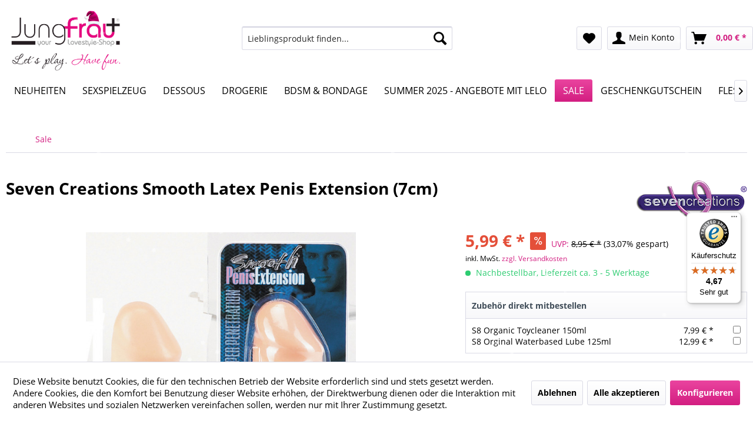

--- FILE ---
content_type: text/html; charset=UTF-8
request_url: https://www.jungfrauplus.de/seven-creations-smooth-latex-penis-extension-7cm
body_size: 27774
content:
<!DOCTYPE html>
<html class="no-js" lang="de" itemscope="itemscope" itemtype="http://schema.org/WebPage">
<head>
<meta charset="utf-8"><script>window.dataLayer = window.dataLayer || [];</script><script>window.dataLayer.push({"ecommerce":{"detail":{"actionField":{"list":"Sale"},"products":[{"name":"Seven Creations Smooth Latex Penis Extension (7cm)","id":"670000030279","price":5.99,"brand":"Seven Creations","category":"Sale","variant":""}]},"currencyCode":"EUR"},"google_tag_params":{"ecomm_pagetype":"product","ecomm_prodid":670000030279}});</script><script><!-- Google tag (gtag.js) -->
<script async src="https://www.googletagmanager.com/gtag/js?id=G-ECNSE3XF04"></script>
<script>
window.dataLayer = window.dataLayer || [];
function gtag(){dataLayer.push(arguments);}
gtag('js', new Date());
gtag('config', 'G-ECNSE3XF04');
</script></script><!-- WbmTagManager -->
<script>
(function(w,d,s,l,i){w[l]=w[l]||[];w[l].push({'gtm.start':new Date().getTime(),event:'gtm.js'});var f=d.getElementsByTagName(s)[0],j=d.createElement(s),dl=l!='dataLayer'?'&l='+l:'';j.async=true;j.src='https://www.googletagmanager.com/gtm.js?id='+i+dl;f.parentNode.insertBefore(j,f);})(window,document,'script','dataLayer','GTM-5CN8RQF');
</script>
<!-- End WbmTagManager -->

<meta name="author" content="" />
<meta name="robots" content="index,follow" />
<meta name="revisit-after" content="15 days" />
<meta name="keywords" content="Seven Creations Smooth Latex Penis Extension (7cm) EAN 4890888124297 Jungfrauplus Shop Lovestyle " />
<meta name="description" content="Penisverlängerung aus Latex, 7cm lang, Ø 3cm
Merkmale &quot;Smooth Latex Penis Extension (7cm)&quot;
Farbe:	Hautfarben
Material:	Latex EAN: 489088812…" />
<meta property="og:type" content="product" />
<meta property="og:site_name" content="Jungfrauplus.de" />
<meta property="og:url" content="https://www.jungfrauplus.de/seven-creations-smooth-latex-penis-extension-7cm" />
<meta property="og:title" content="Seven Creations Smooth Latex Penis Extension (7cm)" />
<meta property="og:description" content="Penisverlängerung aus Latex, 7cm lang, Ø 3cm
Merkmale &quot;Smooth Latex Penis Extension (7cm)&quot;
Farbe:
Hautfarben
Material:…" />
<meta property="og:image" content="https://www.jungfrauplus.de/media/image/05/11/56/670000030279.jpg" />
<meta property="product:brand" content="Seven Creations" />
<meta property="product:price" content="5,99" />
<meta property="product:product_link" content="https://www.jungfrauplus.de/seven-creations-smooth-latex-penis-extension-7cm" />
<meta name="twitter:card" content="product" />
<meta name="twitter:site" content="Jungfrauplus.de" />
<meta name="twitter:title" content="Seven Creations Smooth Latex Penis Extension (7cm)" />
<meta name="twitter:description" content="Penisverlängerung aus Latex, 7cm lang, Ø 3cm
Merkmale &quot;Smooth Latex Penis Extension (7cm)&quot;
Farbe:
Hautfarben
Material:…" />
<meta name="twitter:image" content="https://www.jungfrauplus.de/media/image/05/11/56/670000030279.jpg" />
<meta itemprop="copyrightHolder" content="Jungfrauplus.de" />
<meta itemprop="copyrightYear" content="2014" />
<meta itemprop="isFamilyFriendly" content="True" />
<meta itemprop="image" content="https://www.jungfrauplus.de/media/image/cf/ba/76/Logo-Weihnachten.png" />
<meta name="viewport" content="width=device-width, initial-scale=1.0">
<meta name="mobile-web-app-capable" content="yes">
<meta name="apple-mobile-web-app-title" content="Jungfrauplus.de">
<meta name="apple-mobile-web-app-capable" content="yes">
<meta name="apple-mobile-web-app-status-bar-style" content="default">
<link rel="apple-touch-icon-precomposed" href="https://www.jungfrauplus.de/media/image/63/54/8c/favicon.png">
<link rel="shortcut icon" href="https://www.jungfrauplus.de/media/image/63/54/8c/favicon.png">
<meta name="msapplication-navbutton-color" content="#d31e81" />
<meta name="application-name" content="Jungfrauplus.de" />
<meta name="msapplication-starturl" content="https://www.jungfrauplus.de/" />
<meta name="msapplication-window" content="width=1024;height=768" />
<meta name="msapplication-TileImage" content="https://www.jungfrauplus.de/media/image/63/54/8c/favicon.png">
<meta name="msapplication-TileColor" content="#d31e81">
<meta name="theme-color" content="#d31e81" />
<link rel="canonical" href="https://www.jungfrauplus.de/seven-creations-smooth-latex-penis-extension-7cm" />
<title itemprop="name">
Smooth Latex Penis Extension (7cm) | Jungfrauplus.de</title>
<link href="/web/cache/1765274630_54405a34262fa5071cf7554b455a0512.css" media="all" rel="stylesheet" type="text/css" />
</head>
<body class="is--ctl-detail is--act-index" >
<div data-paypalUnifiedMetaDataContainer="true" data-paypalUnifiedRestoreOrderNumberUrl="https://www.jungfrauplus.de/widgets/PaypalUnifiedOrderNumber/restoreOrderNumber" class="is--hidden">
</div>
<div class="page-wrap">
<noscript class="noscript-main">
<div class="alert is--warning">
<div class="alert--icon">
<i class="icon--element icon--warning"></i>
</div>
<div class="alert--content">
Um Jungfrauplus.de in vollem Umfang nutzen zu k&ouml;nnen, empfehlen wir Ihnen Javascript in Ihrem Browser zu aktiveren.
</div>
</div>
<!-- WbmTagManager (noscript) -->
<iframe src="https://www.googletagmanager.com/ns.html?id=GTM-5CN8RQF"
        height="0" width="0" style="display:none;visibility:hidden"></iframe>
<!-- End WbmTagManager (noscript) --></noscript>
<header class="header-main">
<div class="top-bar">
<div class="container block-group">
<nav class="top-bar--navigation block" role="menubar">

    



    

<div class="navigation--entry entry--compare is--hidden" role="menuitem" aria-haspopup="true" data-drop-down-menu="true">
    

</div>
<div class="navigation--entry entry--service has--drop-down" role="menuitem" aria-haspopup="true" data-drop-down-menu="true">
<i class="icon--service"></i> Service/Hilfe
<ul class="service--list is--rounded" role="menu">
<li class="service--entry" role="menuitem">
<a class="service--link" href="https://www.jungfrauplus.de/bewertungen" title="Bewertungen" >
Bewertungen
</a>
</li>
<li class="service--entry" role="menuitem">
<a class="service--link" href="https://www.jungfrauplus.de/kontaktformular" title="Kontakt" target="_self">
Kontakt
</a>
</li>
<li class="service--entry" role="menuitem">
<a class="service--link" href="https://www.jungfrauplus.de/versand-und-zahlungsbedingungen" title="Versand und Zahlungsbedingungen" >
Versand und Zahlungsbedingungen
</a>
</li>
<li class="service--entry" role="menuitem">
<a class="service--link" href="https://www.jungfrauplus.de/widerrufsrecht" title="Widerrufsrecht" >
Widerrufsrecht
</a>
</li>
<li class="service--entry" role="menuitem">
<a class="service--link" href="https://www.jungfrauplus.de/datenschutz" title="Datenschutz" target="_parent">
Datenschutz
</a>
</li>
<li class="service--entry" role="menuitem">
<a class="service--link" href="https://www.jungfrauplus.de/agb" title="AGB" >
AGB
</a>
</li>
<li class="service--entry" role="menuitem">
<a class="service--link" href="https://www.jungfrauplus.de/impressum" title="Impressum" >
Impressum
</a>
</li>
</ul>
</div>
</nav>
</div>
</div>
<div class="container header--navigation">
<div class="logo-main block-group" role="banner">
<div class="logo--shop block">
<a class="logo--link" href="https://www.jungfrauplus.de/" title="Jungfrauplus.de - zur Startseite wechseln">
<picture>
<source srcset="https://www.jungfrauplus.de/media/image/cf/ba/76/Logo-Weihnachten.png" media="(min-width: 78.75em)">
<source srcset="https://www.jungfrauplus.de/media/image/cf/ba/76/Logo-Weihnachten.png" media="(min-width: 64em)">
<source srcset="https://www.jungfrauplus.de/media/image/cf/ba/76/Logo-Weihnachten.png" media="(min-width: 48em)">
<img srcset="https://www.jungfrauplus.de/media/image/cf/ba/76/Logo-Weihnachten.png" alt="Jungfrauplus.de - zur Startseite wechseln" />
</picture>
</a>
</div>
</div>
<nav class="shop--navigation block-group">
<ul class="navigation--list block-group" role="menubar">
<li class="navigation--entry entry--menu-left" role="menuitem">
<a class="entry--link entry--trigger btn is--icon-left" href="#offcanvas--left" data-offcanvas="true" data-offCanvasSelector=".sidebar-main">
<i class="icon--menu"></i> Menü
</a>
</li>
<li class="navigation--entry entry--search" role="menuitem" data-search="true" aria-haspopup="true" data-minLength="2">
<a class="btn entry--link entry--trigger" href="#show-hide--search" title="Suche anzeigen / schließen">
<i class="icon--search"></i>
<span class="search--display">Suchen</span>
</a>
<form action="/search" method="get" class="main-search--form">
<input type="search" name="sSearch" class="main-search--field" autocomplete="off" autocapitalize="off" placeholder="Lieblingsprodukt finden..." maxlength="30" />
<button type="submit" class="main-search--button">
<i class="icon--search"></i>
<span class="main-search--text">Suchen</span>
</button>
<div class="form--ajax-loader">&nbsp;</div>
</form>
<div class="main-search--results"></div>
</li>

    <li class="navigation--entry entry--notepad" role="menuitem">
        
        <a href="https://www.jungfrauplus.de/note" title="Merkzettel" class="btn">
            <i class="icon--heart"></i>
                    </a>
    </li>




    <li class="navigation--entry entry--account"
        role="menuitem"
        data-offcanvas="true"
        data-offCanvasSelector=".account--dropdown-navigation">
        
            <a href="https://www.jungfrauplus.de/account"
               title="Mein Konto"
               class="btn is--icon-left entry--link account--link">
                <i class="icon--account"></i>
                                    <span class="account--display">
                        Mein Konto
                    </span>
                            </a>
        

            </li>




    <li class="navigation--entry entry--cart" role="menuitem">
        
        <a class="btn is--icon-left cart--link" href="https://www.jungfrauplus.de/checkout/cart" title="Warenkorb">
            <span class="cart--display">
                                    Warenkorb
                            </span>

            <span class="badge is--primary is--minimal cart--quantity is--hidden">0</span>

            <i class="icon--basket"></i>

            <span class="cart--amount">
                0,00&nbsp;&euro; *
            </span>
        </a>
        <div class="ajax-loader">&nbsp;</div>
    </li>



</ul>
</nav>
<div class="container--ajax-cart" data-collapse-cart="true" data-displayMode="offcanvas"></div>
</div>
</header>
<nav class="navigation-main">
<div class="container" data-menu-scroller="true" data-listSelector=".navigation--list.container" data-viewPortSelector=".navigation--list-wrapper">
<div class="navigation--list-wrapper">
<ul class="navigation--list container" role="menubar" itemscope="itemscope" itemtype="http://schema.org/SiteNavigationElement">
<li class="navigation--entry" role="menuitem"><a class="navigation--link" href="https://www.jungfrauplus.de/neuheiten/" title="Neuheiten" itemprop="url"><span itemprop="name">Neuheiten</span></a></li><li class="navigation--entry" role="menuitem"><a class="navigation--link" href="https://www.jungfrauplus.de/liebesspielzeug/" title="Sexspielzeug" itemprop="url"><span itemprop="name">Sexspielzeug</span></a></li><li class="navigation--entry" role="menuitem"><a class="navigation--link" href="https://www.jungfrauplus.de/dessous/" title="Dessous" itemprop="url"><span itemprop="name">Dessous</span></a></li><li class="navigation--entry" role="menuitem"><a class="navigation--link" href="https://www.jungfrauplus.de/drogerie/" title="Drogerie" itemprop="url"><span itemprop="name">Drogerie</span></a></li><li class="navigation--entry" role="menuitem"><a class="navigation--link" href="https://www.jungfrauplus.de/bdsm-bondage/" title="BDSM & Bondage" itemprop="url"><span itemprop="name">BDSM & Bondage</span></a></li><li class="navigation--entry" role="menuitem"><a class="navigation--link" href="https://www.jungfrauplus.de/summer-2025-angebote-mit-lelo/" title="Summer 2025 - Angebote mit Lelo" itemprop="url"><span itemprop="name">Summer 2025 - Angebote mit Lelo</span></a></li><li class="navigation--entry is--active" role="menuitem"><a class="navigation--link is--active" href="https://www.jungfrauplus.de/sale/" title="Sale" itemprop="url"><span itemprop="name">Sale</span></a></li><li class="navigation--entry" role="menuitem"><a class="navigation--link" href="https://www.jungfrauplus.de/jungfrauplus-geschenk-gutscheincode?number=Gutschein.10Euro" title="Geschenkgutschein" itemprop="url" target="_parent"><span itemprop="name">Geschenkgutschein</span></a></li><li class="navigation--entry" role="menuitem"><a class="navigation--link" href="https://www.jungfrauplus.de/cat/index/sCategory/220" title="Fleshlight" itemprop="url"><span itemprop="name">Fleshlight</span></a></li><li class="navigation--entry" role="menuitem"><a class="navigation--link" href="https://www.jungfrauplus.de/lyrik/" title="Lyrik" itemprop="url"><span itemprop="name">Lyrik</span></a></li>    </ul>
</div>
<div class="advanced-menu" data-advanced-menu="true" data-hoverDelay="">
<div class="menu--container">
<div class="button-container">
<a href="https://www.jungfrauplus.de/neuheiten/" class="button--category" title="Zur Kategorie Neuheiten">
<i class="icon--arrow-right"></i>
Zur Kategorie Neuheiten
</a>
<span class="button--close">
<i class="icon--cross"></i>
</span>
</div>
<div class="content--wrapper has--content has--teaser">
<ul class="menu--list menu--level-0 columns--2" style="width: 50%;">
<li class="menu--list-item item--level-0" style="width: 100%">
<a href="https://www.jungfrauplus.de/neuheiten/allgemeine-sextoy-neuheiten/" class="menu--list-item-link" title="Allgemeine Sextoy Neuheiten">Allgemeine Sextoy Neuheiten</a>
</li>
<li class="menu--list-item item--level-0" style="width: 100%">
<a href="https://www.jungfrauplus.de/neuheiten/neues-sextoy-fuer-maenner/" class="menu--list-item-link" title="Neues Sextoy für Männer">Neues Sextoy für Männer</a>
</li>
<li class="menu--list-item item--level-0" style="width: 100%">
<a href="https://www.jungfrauplus.de/neuheiten/neues-sextoy-fuer-frauen/" class="menu--list-item-link" title="Neues Sextoy für Frauen">Neues Sextoy für Frauen</a>
</li>
<li class="menu--list-item item--level-0" style="width: 100%">
<a href="https://www.jungfrauplus.de/neuheiten/neues-sextoy-fuer-paare/" class="menu--list-item-link" title="Neues Sextoy für Paare">Neues Sextoy für Paare</a>
</li>
<li class="menu--list-item item--level-0" style="width: 100%">
<a href="https://www.jungfrauplus.de/neuheiten/neues-sextoy-fuer-transgender/" class="menu--list-item-link" title="Neues Sextoy für Transgender">Neues Sextoy für Transgender</a>
</li>
<li class="menu--list-item item--level-0" style="width: 100%">
<a href="https://www.jungfrauplus.de/neuheiten/neues-bdsm-sexspielzeug/" class="menu--list-item-link" title="Neues BDSM Sexspielzeug">Neues BDSM Sexspielzeug</a>
</li>
</ul>
<div class="menu--delimiter" style="right: 50%;"></div>
<div class="menu--teaser" style="width: 50%;">
<div class="teaser--headline">Neuheiten aus der Erotikwelt. </div>
<div class="teaser--text">
Neuheiten aus der Erotikwelt. Es ist die schönste Nebensache der Welt: SEX! Erotische Abenteuerspielzeuge - hier findest du alles für dein Abenteuer mit TOP-Service ✓ Schnell ✓ Diskret ✓ Faire Preise ✓
&nbsp;
Entdecke die neuesten...
<a class="teaser--text-link" href="https://www.jungfrauplus.de/neuheiten/" title="mehr erfahren">
mehr erfahren
</a>
</div>
</div>
</div>
</div>
<div class="menu--container">
<div class="button-container">
<a href="https://www.jungfrauplus.de/liebesspielzeug/" class="button--category" title="Zur Kategorie Sexspielzeug">
<i class="icon--arrow-right"></i>
Zur Kategorie Sexspielzeug
</a>
<span class="button--close">
<i class="icon--cross"></i>
</span>
</div>
<div class="content--wrapper has--content has--teaser">
<ul class="menu--list menu--level-0 columns--2" style="width: 50%;">
<li class="menu--list-item item--level-0" style="width: 100%">
<a href="https://www.jungfrauplus.de/liebesspielzeug/dildo/" class="menu--list-item-link" title="Dildo">Dildo</a>
<ul class="menu--list menu--level-1 columns--2">
<li class="menu--list-item item--level-1">
<a href="https://www.jungfrauplus.de/liebesspielzeug/dildo/realistischer-dildo/" class="menu--list-item-link" title="Realistischer Dildo">Realistischer Dildo</a>
</li>
<li class="menu--list-item item--level-1">
<a href="https://www.jungfrauplus.de/liebesspielzeug/dildo/anal-dildo/" class="menu--list-item-link" title="Analdildo">Analdildo</a>
</li>
<li class="menu--list-item item--level-1">
<a href="https://www.jungfrauplus.de/liebesspielzeug/dildo/glasdildo/" class="menu--list-item-link" title="Glasdildo">Glasdildo</a>
</li>
<li class="menu--list-item item--level-1">
<a href="https://www.jungfrauplus.de/liebesspielzeug/dildo/riesendildo/" class="menu--list-item-link" title="Riesendildo">Riesendildo</a>
</li>
<li class="menu--list-item item--level-1">
<a href="https://www.jungfrauplus.de/liebesspielzeug/dildo/aufblasbarer-dildo/" class="menu--list-item-link" title="Aufblasbarer Dildo">Aufblasbarer Dildo</a>
</li>
<li class="menu--list-item item--level-1">
<a href="https://www.jungfrauplus.de/liebesspielzeug/dildo/strapon-umschnalldildo/" class="menu--list-item-link" title="Strapon">Strapon</a>
</li>
<li class="menu--list-item item--level-1">
<a href="https://www.jungfrauplus.de/liebesspielzeug/dildo/doppeldildo/" class="menu--list-item-link" title="Doppeldildo">Doppeldildo</a>
</li>
</ul>
</li>
<li class="menu--list-item item--level-0" style="width: 100%">
<a href="https://www.jungfrauplus.de/liebesspielzeug/sexmaschinen/" class="menu--list-item-link" title="Sexmaschinen">Sexmaschinen</a>
</li>
<li class="menu--list-item item--level-0" style="width: 100%">
<a href="https://www.jungfrauplus.de/liebesspielzeug/anal-toys/" class="menu--list-item-link" title="Anal Toys">Anal Toys</a>
<ul class="menu--list menu--level-1 columns--2">
<li class="menu--list-item item--level-1">
<a href="https://www.jungfrauplus.de/liebesspielzeug/anal-toys/mit-vibration/" class="menu--list-item-link" title="Mit Vibration">Mit Vibration</a>
</li>
<li class="menu--list-item item--level-1">
<a href="https://www.jungfrauplus.de/liebesspielzeug/anal-toys/ohne-vibration/" class="menu--list-item-link" title="Ohne Vibration">Ohne Vibration</a>
</li>
<li class="menu--list-item item--level-1">
<a href="https://www.jungfrauplus.de/liebesspielzeug/anal-toys/plugs/" class="menu--list-item-link" title="Plugs">Plugs</a>
</li>
<li class="menu--list-item item--level-1">
<a href="https://www.jungfrauplus.de/liebesspielzeug/anal-toys/analketten-analkugeln/" class="menu--list-item-link" title="Analketten &amp; Analkugeln">Analketten & Analkugeln</a>
</li>
</ul>
</li>
<li class="menu--list-item item--level-0" style="width: 100%">
<a href="https://www.jungfrauplus.de/liebesspielzeug/sexpuppen-torsos/" class="menu--list-item-link" title="Sexpuppen &amp; Torsos">Sexpuppen & Torsos</a>
<ul class="menu--list menu--level-1 columns--2">
<li class="menu--list-item item--level-1">
<a href="https://www.jungfrauplus.de/liebesspielzeug/sexpuppen-torsos/sexpuppen-fuer-frauen/" class="menu--list-item-link" title="Sexpuppen für Frauen">Sexpuppen für Frauen</a>
</li>
<li class="menu--list-item item--level-1">
<a href="https://www.jungfrauplus.de/liebesspielzeug/sexpuppen-torsos/sexpuppen-fuer-maenner/" class="menu--list-item-link" title="Sexpuppen für Männer">Sexpuppen für Männer</a>
</li>
</ul>
</li>
<li class="menu--list-item item--level-0" style="width: 100%">
<a href="https://www.jungfrauplus.de/liebesspielzeug/frauen/" class="menu--list-item-link" title="Frauen">Frauen</a>
<ul class="menu--list menu--level-1 columns--2">
<li class="menu--list-item item--level-1">
<a href="https://www.jungfrauplus.de/liebesspielzeug/frauen/perifit/" class="menu--list-item-link" title="Perifit">Perifit</a>
</li>
<li class="menu--list-item item--level-1">
<a href="https://www.jungfrauplus.de/liebesspielzeug/frauen/liebeskugeln-beckenbodentraining/" class="menu--list-item-link" title="Liebeskugeln &amp; Beckenbodentraining">Liebeskugeln & Beckenbodentraining</a>
</li>
<li class="menu--list-item item--level-1">
<a href="https://www.jungfrauplus.de/liebesspielzeug/frauen/g-punkt-stimulation/" class="menu--list-item-link" title="G-Punkt Stimulation">G-Punkt Stimulation</a>
</li>
<li class="menu--list-item item--level-1">
<a href="https://www.jungfrauplus.de/liebesspielzeug/frauen/vakuumsauger/" class="menu--list-item-link" title="Vakuumsauger">Vakuumsauger</a>
</li>
</ul>
</li>
<li class="menu--list-item item--level-0" style="width: 100%">
<a href="https://www.jungfrauplus.de/liebesspielzeug/maenner/" class="menu--list-item-link" title="Männer">Männer</a>
<ul class="menu--list menu--level-1 columns--2">
<li class="menu--list-item item--level-1">
<a href="https://www.jungfrauplus.de/liebesspielzeug/maenner/masturbatoren/" class="menu--list-item-link" title="Masturbatoren">Masturbatoren</a>
</li>
<li class="menu--list-item item--level-1">
<a href="https://www.jungfrauplus.de/liebesspielzeug/maenner/penishuellen-extender/" class="menu--list-item-link" title="Penishüllen &amp; Extender">Penishüllen & Extender</a>
</li>
<li class="menu--list-item item--level-1">
<a href="https://www.jungfrauplus.de/liebesspielzeug/maenner/hoden-penisringe/" class="menu--list-item-link" title="Hoden- &amp; Penisringe">Hoden- & Penisringe</a>
</li>
<li class="menu--list-item item--level-1">
<a href="https://www.jungfrauplus.de/liebesspielzeug/maenner/prostata-stimulation/" class="menu--list-item-link" title="Prostata Stimulation">Prostata Stimulation</a>
</li>
<li class="menu--list-item item--level-1">
<a href="https://www.jungfrauplus.de/liebesspielzeug/maenner/penispumpen-fuer-maenner/" class="menu--list-item-link" title="Penispumpen für Männer">Penispumpen für Männer</a>
</li>
</ul>
</li>
<li class="menu--list-item item--level-0" style="width: 100%">
<a href="https://www.jungfrauplus.de/liebesspielzeug/transgender/" class="menu--list-item-link" title="Transgender">Transgender</a>
<ul class="menu--list menu--level-1 columns--2">
<li class="menu--list-item item--level-1">
<a href="https://www.jungfrauplus.de/liebesspielzeug/transgender/transmaenner-toys/" class="menu--list-item-link" title="Transmänner Toys">Transmänner Toys</a>
</li>
<li class="menu--list-item item--level-1">
<a href="https://www.jungfrauplus.de/liebesspielzeug/transgender/transfrauen-toys/" class="menu--list-item-link" title="Transfrauen Toys">Transfrauen Toys</a>
</li>
</ul>
</li>
<li class="menu--list-item item--level-0" style="width: 100%">
<a href="https://www.jungfrauplus.de/liebesspielzeug/sexspielzeug-paare/" class="menu--list-item-link" title="Sexspielzeug Paare">Sexspielzeug Paare</a>
<ul class="menu--list menu--level-1 columns--2">
<li class="menu--list-item item--level-1">
<a href="https://www.jungfrauplus.de/liebesspielzeug/sexspielzeug-paare/partyspiele/" class="menu--list-item-link" title="Partyspiele">Partyspiele</a>
</li>
<li class="menu--list-item item--level-1">
<a href="https://www.jungfrauplus.de/liebesspielzeug/sexspielzeug-paare/brettspiele/" class="menu--list-item-link" title="Brettspiele">Brettspiele</a>
</li>
<li class="menu--list-item item--level-1">
<a href="https://www.jungfrauplus.de/liebesspielzeug/sexspielzeug-paare/date-night-boxen/" class="menu--list-item-link" title="Date Night Boxen">Date Night Boxen</a>
</li>
<li class="menu--list-item item--level-1">
<a href="https://www.jungfrauplus.de/liebesspielzeug/sexspielzeug-paare/strap-ons-umschnalldildos/" class="menu--list-item-link" title="Strap-Ons / Umschnalldildos">Strap-Ons / Umschnalldildos</a>
</li>
<li class="menu--list-item item--level-1">
<a href="https://www.jungfrauplus.de/liebesspielzeug/sexspielzeug-paare/doppeldildos/" class="menu--list-item-link" title="Doppeldildos">Doppeldildos</a>
</li>
<li class="menu--list-item item--level-1">
<a href="https://www.jungfrauplus.de/liebesspielzeug/sexspielzeug-paare/vibratoren/" class="menu--list-item-link" title="Vibratoren">Vibratoren</a>
</li>
</ul>
</li>
<li class="menu--list-item item--level-0" style="width: 100%">
<a href="https://www.jungfrauplus.de/liebesspielzeug/food-fun/" class="menu--list-item-link" title="Food &amp; Fun">Food & Fun</a>
<ul class="menu--list menu--level-1 columns--2">
<li class="menu--list-item item--level-1">
<a href="https://www.jungfrauplus.de/liebesspielzeug/food-fun/essbares/" class="menu--list-item-link" title="Essbares">Essbares</a>
</li>
<li class="menu--list-item item--level-1">
<a href="https://www.jungfrauplus.de/liebesspielzeug/food-fun/anziehbares/" class="menu--list-item-link" title="Anziehbares">Anziehbares</a>
</li>
<li class="menu--list-item item--level-1">
<a href="https://www.jungfrauplus.de/liebesspielzeug/food-fun/spiele/" class="menu--list-item-link" title="Spiele">Spiele</a>
</li>
<li class="menu--list-item item--level-1">
<a href="https://www.jungfrauplus.de/liebesspielzeug/food-fun/gags/" class="menu--list-item-link" title="Gags">Gags</a>
</li>
</ul>
</li>
<li class="menu--list-item item--level-0" style="width: 100%">
<a href="https://www.jungfrauplus.de/liebesspielzeug/zubehoer/" class="menu--list-item-link" title="Zubehör">Zubehör</a>
</li>
<li class="menu--list-item item--level-0" style="width: 100%">
<a href="https://www.jungfrauplus.de/liebesspielzeug/sextoy-set-fuer-sie-ihn/" class="menu--list-item-link" title="Sextoy Set für Sie &amp; Ihn">Sextoy Set für Sie & Ihn</a>
</li>
<li class="menu--list-item item--level-0" style="width: 100%">
<a href="https://www.jungfrauplus.de/liebesspielzeug/sonstige-neuheiten/" class="menu--list-item-link" title="Sonstige Neuheiten">Sonstige Neuheiten</a>
<ul class="menu--list menu--level-1 columns--2">
<li class="menu--list-item item--level-1">
<a href="https://www.jungfrauplus.de/liebesspielzeug/sonstige-neuheiten/penis-pants/" class="menu--list-item-link" title="Penis Pants">Penis Pants</a>
</li>
<li class="menu--list-item item--level-1">
<a href="https://www.jungfrauplus.de/liebesspielzeug/sonstige-neuheiten/vagina-pants/" class="menu--list-item-link" title="Vagina Pants">Vagina Pants</a>
</li>
</ul>
</li>
<li class="menu--list-item item--level-0" style="width: 100%">
<a href="https://www.jungfrauplus.de/liebesspielzeug/vibrator/" class="menu--list-item-link" title="Vibrator">Vibrator</a>
<ul class="menu--list menu--level-1 columns--2">
<li class="menu--list-item item--level-1">
<a href="https://www.jungfrauplus.de/liebesspielzeug/vibrator/klassische-vibratoren/" class="menu--list-item-link" title="Klassische Vibratoren">Klassische Vibratoren</a>
</li>
<li class="menu--list-item item--level-1">
<a href="https://www.jungfrauplus.de/liebesspielzeug/vibrator/anal-vibratoren/" class="menu--list-item-link" title="Anal Vibratoren">Anal Vibratoren</a>
</li>
<li class="menu--list-item item--level-1">
<a href="https://www.jungfrauplus.de/liebesspielzeug/vibrator/paarvibratoren/" class="menu--list-item-link" title="Paarvibratoren">Paarvibratoren</a>
</li>
<li class="menu--list-item item--level-1">
<a href="https://www.jungfrauplus.de/liebesspielzeug/vibrator/magic-wand-massager/" class="menu--list-item-link" title="Magic Wand Massager">Magic Wand Massager</a>
</li>
<li class="menu--list-item item--level-1">
<a href="https://www.jungfrauplus.de/liebesspielzeug/vibrator/mini-finger-vibratoren/" class="menu--list-item-link" title="Mini &amp; Finger Vibratoren">Mini & Finger Vibratoren</a>
</li>
<li class="menu--list-item item--level-1">
<a href="https://www.jungfrauplus.de/liebesspielzeug/vibrator/vibro-eier-bullets/" class="menu--list-item-link" title="Vibro-Eier &amp; Bullets">Vibro-Eier & Bullets</a>
</li>
<li class="menu--list-item item--level-1">
<a href="https://www.jungfrauplus.de/liebesspielzeug/vibrator/auflegevibratoren/" class="menu--list-item-link" title="Auflegevibratoren">Auflegevibratoren</a>
</li>
<li class="menu--list-item item--level-1">
<a href="https://www.jungfrauplus.de/liebesspielzeug/vibrator/spezial-vibratoren/" class="menu--list-item-link" title="Spezial-Vibratoren">Spezial-Vibratoren</a>
</li>
<li class="menu--list-item item--level-1">
<a href="https://www.jungfrauplus.de/liebesspielzeug/vibrator/rabbit-vibratoren/" class="menu--list-item-link" title="Rabbit Vibratoren">Rabbit Vibratoren</a>
</li>
<li class="menu--list-item item--level-1">
<a href="https://www.jungfrauplus.de/liebesspielzeug/vibrator/g-punktvibratoren/" class="menu--list-item-link" title="G-Punktvibratoren">G-Punktvibratoren</a>
</li>
</ul>
</li>
</ul>
<div class="menu--delimiter" style="right: 50%;"></div>
<div class="menu--teaser" style="width: 50%;">
<div class="teaser--headline">Sexspielzeug</div>
<div class="teaser--text">
Hochwertiges Sexspielzeug für Paare, Singles und Interessierte. Finde jetzt Dein neues Sextoy für mehr Abwechslung und neue Erfahrungen. Erlebe unser Sortiment hautnah!
<a class="teaser--text-link" href="https://www.jungfrauplus.de/liebesspielzeug/" title="mehr erfahren">
mehr erfahren
</a>
</div>
</div>
</div>
</div>
<div class="menu--container">
<div class="button-container">
<a href="https://www.jungfrauplus.de/dessous/" class="button--category" title="Zur Kategorie Dessous">
<i class="icon--arrow-right"></i>
Zur Kategorie Dessous
</a>
<span class="button--close">
<i class="icon--cross"></i>
</span>
</div>
<div class="content--wrapper has--content has--teaser">
<ul class="menu--list menu--level-0 columns--2" style="width: 50%;">
<li class="menu--list-item item--level-0" style="width: 100%">
<a href="https://www.jungfrauplus.de/dessous/damen-dessous/" class="menu--list-item-link" title="Damen Dessous">Damen Dessous</a>
<ul class="menu--list menu--level-1 columns--2">
<li class="menu--list-item item--level-1">
<a href="https://www.jungfrauplus.de/dessous/damen-dessous/accessoires/" class="menu--list-item-link" title="Accessoires">Accessoires</a>
</li>
<li class="menu--list-item item--level-1">
<a href="https://www.jungfrauplus.de/dessous/damen-dessous/kleider/" class="menu--list-item-link" title="Kleider">Kleider</a>
</li>
<li class="menu--list-item item--level-1">
<a href="https://www.jungfrauplus.de/dessous/damen-dessous/kostueme/" class="menu--list-item-link" title="Kostüme">Kostüme</a>
</li>
<li class="menu--list-item item--level-1">
<a href="https://www.jungfrauplus.de/dessous/damen-dessous/dessous-sets/" class="menu--list-item-link" title="Dessous Sets">Dessous Sets</a>
</li>
<li class="menu--list-item item--level-1">
<a href="https://www.jungfrauplus.de/dessous/damen-dessous/struempfe/" class="menu--list-item-link" title="Strümpfe">Strümpfe</a>
</li>
<li class="menu--list-item item--level-1">
<a href="https://www.jungfrauplus.de/dessous/damen-dessous/pantys-strings/" class="menu--list-item-link" title="Pantys &amp; Strings">Pantys & Strings</a>
</li>
<li class="menu--list-item item--level-1">
<a href="https://www.jungfrauplus.de/dessous/damen-dessous/bhs/" class="menu--list-item-link" title="BHs">BHs</a>
</li>
</ul>
</li>
<li class="menu--list-item item--level-0" style="width: 100%">
<a href="https://www.jungfrauplus.de/dessous/herren-dessous/" class="menu--list-item-link" title="Herren Dessous">Herren Dessous</a>
<ul class="menu--list menu--level-1 columns--2">
<li class="menu--list-item item--level-1">
<a href="https://www.jungfrauplus.de/dessous/herren-dessous/slips-strings/" class="menu--list-item-link" title="Slips &amp; Strings">Slips & Strings</a>
</li>
<li class="menu--list-item item--level-1">
<a href="https://www.jungfrauplus.de/dessous/herren-dessous/mankini/" class="menu--list-item-link" title="Mankini">Mankini</a>
</li>
<li class="menu--list-item item--level-1">
<a href="https://www.jungfrauplus.de/dessous/herren-dessous/boxer-pants/" class="menu--list-item-link" title="Boxer &amp; Pants">Boxer & Pants</a>
</li>
<li class="menu--list-item item--level-1">
<a href="https://www.jungfrauplus.de/dessous/herren-dessous/shirts-hemden/" class="menu--list-item-link" title="Shirts &amp; Hemden">Shirts & Hemden</a>
</li>
<li class="menu--list-item item--level-1">
<a href="https://www.jungfrauplus.de/dessous/herren-dessous/kostueme/" class="menu--list-item-link" title="Kostüme">Kostüme</a>
</li>
<li class="menu--list-item item--level-1">
<a href="https://www.jungfrauplus.de/dessous/herren-dessous/hosen/" class="menu--list-item-link" title="Hosen">Hosen</a>
</li>
</ul>
</li>
<li class="menu--list-item item--level-0" style="width: 100%">
<a href="https://www.jungfrauplus.de/dessous/groessentabelle/" class="menu--list-item-link" title="Größentabelle">Größentabelle</a>
</li>
</ul>
<div class="menu--delimiter" style="right: 50%;"></div>
<div class="menu--teaser" style="width: 50%;">
<div class="teaser--headline">Dessous | Reizwäsche & Lingerie bei Jungfrauplus.de entdecken</div>
<div class="teaser--text">
Die Welt der Dessous und Reizwäsche entdecken
Wenn Du die Welt der Dessous und Reizwäsche entdeckst, tauchst Du in ein Universum voller Eleganz, Sinnlichkeit und Selbstausdruck ein. Diese feinen Stücke sind mehr als nur Unterwäsche; sie...
<a class="teaser--text-link" href="https://www.jungfrauplus.de/dessous/" title="mehr erfahren">
mehr erfahren
</a>
</div>
</div>
</div>
</div>
<div class="menu--container">
<div class="button-container">
<a href="https://www.jungfrauplus.de/drogerie/" class="button--category" title="Zur Kategorie Drogerie">
<i class="icon--arrow-right"></i>
Zur Kategorie Drogerie
</a>
<span class="button--close">
<i class="icon--cross"></i>
</span>
</div>
<div class="content--wrapper has--content has--teaser">
<ul class="menu--list menu--level-0 columns--2" style="width: 50%;">
<li class="menu--list-item item--level-0" style="width: 100%">
<a href="https://www.jungfrauplus.de/drogerie/analduschen/" class="menu--list-item-link" title="Analduschen">Analduschen</a>
</li>
<li class="menu--list-item item--level-0" style="width: 100%">
<a href="https://www.jungfrauplus.de/drogerie/haarentfernung/" class="menu--list-item-link" title="Haarentfernung">Haarentfernung</a>
</li>
<li class="menu--list-item item--level-0" style="width: 100%">
<a href="https://www.jungfrauplus.de/drogerie/geschenksets/" class="menu--list-item-link" title="Geschenksets">Geschenksets</a>
</li>
<li class="menu--list-item item--level-0" style="width: 100%">
<a href="https://www.jungfrauplus.de/drogerie/bad-dusche/" class="menu--list-item-link" title="Bad &amp; Dusche">Bad & Dusche</a>
</li>
<li class="menu--list-item item--level-0" style="width: 100%">
<a href="https://www.jungfrauplus.de/drogerie/massagemittel/" class="menu--list-item-link" title="Massagemittel">Massagemittel</a>
<ul class="menu--list menu--level-1 columns--2">
<li class="menu--list-item item--level-1">
<a href="https://www.jungfrauplus.de/drogerie/massagemittel/cremes/" class="menu--list-item-link" title="Cremes">Cremes</a>
</li>
<li class="menu--list-item item--level-1">
<a href="https://www.jungfrauplus.de/drogerie/massagemittel/gel/" class="menu--list-item-link" title="Gel">Gel</a>
</li>
<li class="menu--list-item item--level-1">
<a href="https://www.jungfrauplus.de/drogerie/massagemittel/kerzen/" class="menu--list-item-link" title="Kerzen">Kerzen</a>
</li>
<li class="menu--list-item item--level-1">
<a href="https://www.jungfrauplus.de/drogerie/massagemittel/oel/" class="menu--list-item-link" title="Öl">Öl</a>
</li>
<li class="menu--list-item item--level-1">
<a href="https://www.jungfrauplus.de/drogerie/massagemittel/massageschaum/" class="menu--list-item-link" title="Massageschaum">Massageschaum</a>
</li>
</ul>
</li>
<li class="menu--list-item item--level-0" style="width: 100%">
<a href="https://www.jungfrauplus.de/drogerie/pflegemittel/" class="menu--list-item-link" title="Pflegemittel">Pflegemittel</a>
</li>
<li class="menu--list-item item--level-0" style="width: 100%">
<a href="https://www.jungfrauplus.de/drogerie/cremes-sprays/" class="menu--list-item-link" title="Cremes &amp; Sprays">Cremes & Sprays</a>
<ul class="menu--list menu--level-1 columns--2">
<li class="menu--list-item item--level-1">
<a href="https://www.jungfrauplus.de/drogerie/cremes-sprays/vegan/" class="menu--list-item-link" title="Vegan">Vegan</a>
</li>
<li class="menu--list-item item--level-1">
<a href="https://www.jungfrauplus.de/drogerie/cremes-sprays/anal/" class="menu--list-item-link" title="Anal">Anal</a>
</li>
<li class="menu--list-item item--level-1">
<a href="https://www.jungfrauplus.de/drogerie/cremes-sprays/stimulierend/" class="menu--list-item-link" title="Stimulierend">Stimulierend</a>
</li>
<li class="menu--list-item item--level-1">
<a href="https://www.jungfrauplus.de/drogerie/cremes-sprays/verzoegerung/" class="menu--list-item-link" title="Verzögerung">Verzögerung</a>
</li>
<li class="menu--list-item item--level-1">
<a href="https://www.jungfrauplus.de/drogerie/cremes-sprays/verengung-vergroesserung/" class="menu--list-item-link" title="Verengung &amp; Vergrößerung">Verengung & Vergrößerung</a>
</li>
</ul>
</li>
<li class="menu--list-item item--level-0" style="width: 100%">
<a href="https://www.jungfrauplus.de/drogerie/kapseln/" class="menu--list-item-link" title="Kapseln">Kapseln</a>
</li>
<li class="menu--list-item item--level-0" style="width: 100%">
<a href="https://www.jungfrauplus.de/drogerie/koerperpflege/" class="menu--list-item-link" title="Körperpflege">Körperpflege</a>
</li>
<li class="menu--list-item item--level-0" style="width: 100%">
<a href="https://www.jungfrauplus.de/drogerie/pheromone/" class="menu--list-item-link" title="Pheromone">Pheromone</a>
</li>
<li class="menu--list-item item--level-0" style="width: 100%">
<a href="https://www.jungfrauplus.de/drogerie/body-painting/" class="menu--list-item-link" title="Body Painting">Body Painting</a>
</li>
<li class="menu--list-item item--level-0" style="width: 100%">
<a href="https://www.jungfrauplus.de/drogerie/tropfen/" class="menu--list-item-link" title="Tropfen">Tropfen</a>
</li>
<li class="menu--list-item item--level-0" style="width: 100%">
<a href="https://www.jungfrauplus.de/drogerie/gleitmittel/" class="menu--list-item-link" title="Gleitmittel">Gleitmittel</a>
<ul class="menu--list menu--level-1 columns--2">
<li class="menu--list-item item--level-1">
<a href="https://www.jungfrauplus.de/drogerie/gleitmittel/bio-und-vegangleitmittel/" class="menu--list-item-link" title="Bio- und Vegangleitmittel">Bio- und Vegangleitmittel</a>
</li>
<li class="menu--list-item item--level-1">
<a href="https://www.jungfrauplus.de/drogerie/gleitmittel/gleitmittel-mit-aroma/" class="menu--list-item-link" title="Gleitmittel mit Aroma">Gleitmittel mit Aroma</a>
</li>
<li class="menu--list-item item--level-1">
<a href="https://www.jungfrauplus.de/drogerie/gleitmittel/wasserbasierend/" class="menu--list-item-link" title="Wasserbasierend">Wasserbasierend</a>
</li>
<li class="menu--list-item item--level-1">
<a href="https://www.jungfrauplus.de/drogerie/gleitmittel/silikonbasierend/" class="menu--list-item-link" title="Silikonbasierend">Silikonbasierend</a>
</li>
</ul>
</li>
<li class="menu--list-item item--level-0" style="width: 100%">
<a href="https://www.jungfrauplus.de/drogerie/kondome/" class="menu--list-item-link" title="Kondome">Kondome</a>
</li>
<li class="menu--list-item item--level-0" style="width: 100%">
<a href="https://www.jungfrauplus.de/drogerie/toy-cleaner/" class="menu--list-item-link" title="Toy Cleaner">Toy Cleaner</a>
</li>
</ul>
<div class="menu--delimiter" style="right: 50%;"></div>
<div class="menu--teaser" style="width: 50%;">
<div class="teaser--headline">Drogerie Artikel für das aktive Liebesleben</div>
<div class="teaser--text">
Was sind Drogerie Artikel fürs Liebesleben?
Drogerieartikel fürs Liebesleben können eine Vielzahl an Produkten umfassen, die dazu beitragen, die Intimität und das persönliche Wohlbefinden zu steigern. Dazu gehören unter anderem Gleitgele, die...
<a class="teaser--text-link" href="https://www.jungfrauplus.de/drogerie/" title="mehr erfahren">
mehr erfahren
</a>
</div>
</div>
</div>
</div>
<div class="menu--container">
<div class="button-container">
<a href="https://www.jungfrauplus.de/bdsm-bondage/" class="button--category" title="Zur Kategorie BDSM &amp; Bondage">
<i class="icon--arrow-right"></i>
Zur Kategorie BDSM & Bondage
</a>
<span class="button--close">
<i class="icon--cross"></i>
</span>
</div>
<div class="content--wrapper has--content has--teaser">
<ul class="menu--list menu--level-0 columns--2" style="width: 50%;">
<li class="menu--list-item item--level-0" style="width: 100%">
<a href="https://www.jungfrauplus.de/bdsm-bondage/liebe-seele/" class="menu--list-item-link" title="Liebe Seele">Liebe Seele</a>
</li>
<li class="menu--list-item item--level-0" style="width: 100%">
<a href="https://www.jungfrauplus.de/bdsm-bondage/kleidung/" class="menu--list-item-link" title="Kleidung">Kleidung</a>
<ul class="menu--list menu--level-1 columns--2">
<li class="menu--list-item item--level-1">
<a href="https://www.jungfrauplus.de/bdsm-bondage/kleidung/damen-kleidung/" class="menu--list-item-link" title="Damen Kleidung">Damen Kleidung</a>
</li>
<li class="menu--list-item item--level-1">
<a href="https://www.jungfrauplus.de/bdsm-bondage/kleidung/herren-kleidung/" class="menu--list-item-link" title="Herren Kleidung">Herren Kleidung</a>
</li>
</ul>
</li>
<li class="menu--list-item item--level-0" style="width: 100%">
<a href="https://www.jungfrauplus.de/bdsm-bondage/knebel-gags/" class="menu--list-item-link" title="Knebel - Gags">Knebel - Gags</a>
</li>
<li class="menu--list-item item--level-0" style="width: 100%">
<a href="https://www.jungfrauplus.de/bdsm-bondage/masken/" class="menu--list-item-link" title="Masken">Masken</a>
</li>
<li class="menu--list-item item--level-0" style="width: 100%">
<a href="https://www.jungfrauplus.de/bdsm-bondage/liebes-sexschaukeln/" class="menu--list-item-link" title="Liebes- &amp; Sexschaukeln">Liebes- & Sexschaukeln</a>
</li>
<li class="menu--list-item item--level-0" style="width: 100%">
<a href="https://www.jungfrauplus.de/bdsm-bondage/dilatoren-penisplugs/" class="menu--list-item-link" title="Dilatoren &amp; Penisplugs">Dilatoren & Penisplugs</a>
</li>
<li class="menu--list-item item--level-0" style="width: 100%">
<a href="https://www.jungfrauplus.de/bdsm-bondage/peniskaefige-keuschheitsguertel/" class="menu--list-item-link" title="Peniskäfige &amp; Keuschheitsgürtel">Peniskäfige & Keuschheitsgürtel</a>
</li>
<li class="menu--list-item item--level-0" style="width: 100%">
<a href="https://www.jungfrauplus.de/bdsm-bondage/fisting-sextoys/" class="menu--list-item-link" title="Fisting Sextoys">Fisting Sextoys</a>
</li>
<li class="menu--list-item item--level-0" style="width: 100%">
<a href="https://www.jungfrauplus.de/bdsm-bondage/federn/" class="menu--list-item-link" title="Federn">Federn</a>
</li>
<li class="menu--list-item item--level-0" style="width: 100%">
<a href="https://www.jungfrauplus.de/bdsm-bondage/bondage-tape/" class="menu--list-item-link" title="Bondage Tape">Bondage Tape</a>
</li>
<li class="menu--list-item item--level-0" style="width: 100%">
<a href="https://www.jungfrauplus.de/bdsm-bondage/bondage-fesseln/" class="menu--list-item-link" title="Bondage Fesseln">Bondage Fesseln</a>
<ul class="menu--list menu--level-1 columns--2">
<li class="menu--list-item item--level-1">
<a href="https://www.jungfrauplus.de/bdsm-bondage/bondage-fesseln/harness/" class="menu--list-item-link" title="Harness">Harness</a>
</li>
<li class="menu--list-item item--level-1">
<a href="https://www.jungfrauplus.de/bdsm-bondage/bondage-fesseln/shibari/" class="menu--list-item-link" title="Shibari">Shibari</a>
</li>
<li class="menu--list-item item--level-1">
<a href="https://www.jungfrauplus.de/bdsm-bondage/bondage-fesseln/bettfessel/" class="menu--list-item-link" title="Bettfessel">Bettfessel</a>
</li>
<li class="menu--list-item item--level-1">
<a href="https://www.jungfrauplus.de/bdsm-bondage/bondage-fesseln/halsfessel/" class="menu--list-item-link" title="Halsfessel">Halsfessel</a>
</li>
<li class="menu--list-item item--level-1">
<a href="https://www.jungfrauplus.de/bdsm-bondage/bondage-fesseln/handfessel/" class="menu--list-item-link" title="Handfessel">Handfessel</a>
</li>
<li class="menu--list-item item--level-1">
<a href="https://www.jungfrauplus.de/bdsm-bondage/bondage-fesseln/fussfessel/" class="menu--list-item-link" title="Fußfessel">Fußfessel</a>
</li>
<li class="menu--list-item item--level-1">
<a href="https://www.jungfrauplus.de/bdsm-bondage/bondage-fesseln/fesselseile/" class="menu--list-item-link" title="Fesselseile">Fesselseile</a>
</li>
<li class="menu--list-item item--level-1">
<a href="https://www.jungfrauplus.de/bdsm-bondage/bondage-fesseln/sets/" class="menu--list-item-link" title="Sets">Sets</a>
</li>
<li class="menu--list-item item--level-1">
<a href="https://www.jungfrauplus.de/bdsm-bondage/bondage-fesseln/zubehoer/" class="menu--list-item-link" title="Zubehör">Zubehör</a>
</li>
<li class="menu--list-item item--level-1">
<a href="https://www.jungfrauplus.de/bdsm-bondage/bondage-fesseln/hogtie/" class="menu--list-item-link" title="Hogtie">Hogtie</a>
</li>
</ul>
</li>
<li class="menu--list-item item--level-0" style="width: 100%">
<a href="https://www.jungfrauplus.de/bdsm-bondage/nippelklemmen/" class="menu--list-item-link" title="Nippelklemmen">Nippelklemmen</a>
</li>
<li class="menu--list-item item--level-0" style="width: 100%">
<a href="https://www.jungfrauplus.de/bdsm-bondage/handschellen/" class="menu--list-item-link" title="Handschellen">Handschellen</a>
</li>
<li class="menu--list-item item--level-0" style="width: 100%">
<a href="https://www.jungfrauplus.de/bdsm-bondage/elektro-stimulation/" class="menu--list-item-link" title="Elektro Stimulation">Elektro Stimulation</a>
<ul class="menu--list menu--level-1 columns--2">
<li class="menu--list-item item--level-1">
<a href="https://www.jungfrauplus.de/bdsm-bondage/elektro-stimulation/impulse-by-calexotics/" class="menu--list-item-link" title="Impulse by CalExotics">Impulse by CalExotics</a>
</li>
<li class="menu--list-item item--level-1">
<a href="https://www.jungfrauplus.de/bdsm-bondage/elektro-stimulation/reizstromgeraete-toys-mit-integriertem-estim/" class="menu--list-item-link" title="Reizstromgeräte / Toys mit integriertem Estim">Reizstromgeräte / Toys mit integriertem Estim</a>
</li>
<li class="menu--list-item item--level-1">
<a href="https://www.jungfrauplus.de/bdsm-bondage/elektro-stimulation/zubehoer-toys/" class="menu--list-item-link" title="Zubehör / Toys">Zubehör / Toys</a>
</li>
</ul>
</li>
<li class="menu--list-item item--level-0" style="width: 100%">
<a href="https://www.jungfrauplus.de/bdsm-bondage/peitschen-paddle-gerten/" class="menu--list-item-link" title="Peitschen, Paddle &amp; Gerten">Peitschen, Paddle & Gerten</a>
</li>
<li class="menu--list-item item--level-0" style="width: 100%">
<a href="https://www.jungfrauplus.de/bdsm-bondage/sexlaken/" class="menu--list-item-link" title="Sexlaken">Sexlaken</a>
</li>
<li class="menu--list-item item--level-0" style="width: 100%">
<a href="https://www.jungfrauplus.de/bdsm-bondage/sets/" class="menu--list-item-link" title="Sets">Sets</a>
</li>
<li class="menu--list-item item--level-0" style="width: 100%">
<a href="https://www.jungfrauplus.de/bdsm-bondage/sonstiges/" class="menu--list-item-link" title="Sonstiges">Sonstiges</a>
</li>
<li class="menu--list-item item--level-0" style="width: 100%">
<a href="https://www.jungfrauplus.de/bdsm-bondage/pinwheel-nerven-nadelrad/" class="menu--list-item-link" title="Pinwheel Nerven-/Nadelrad">Pinwheel Nerven-/Nadelrad</a>
</li>
</ul>
<div class="menu--delimiter" style="right: 50%;"></div>
<div class="menu--teaser" style="width: 50%;">
<div class="teaser--headline">BDSM & Bondage bei Jungfrauplus</div>
<div class="teaser--text">
Was ist BDSM?
BDSM ist eine Abkürzung, die für verschiedene sexuelle Praktiken steht: Bondage &amp; Disziplin (B&amp;D), Dominanz &amp; Unterwerfung (D&amp;S) und Sadismus &amp; Masochismus (S&amp;M). Es geht oft um...
<a class="teaser--text-link" href="https://www.jungfrauplus.de/bdsm-bondage/" title="mehr erfahren">
mehr erfahren
</a>
</div>
</div>
</div>
</div>
<div class="menu--container">
<div class="button-container">
<a href="https://www.jungfrauplus.de/summer-2025-angebote-mit-lelo/" class="button--category" title="Zur Kategorie Summer 2025 - Angebote mit Lelo">
<i class="icon--arrow-right"></i>
Zur Kategorie Summer 2025 - Angebote mit Lelo
</a>
<span class="button--close">
<i class="icon--cross"></i>
</span>
</div>
<div class="content--wrapper has--teaser">
<div class="menu--teaser" style="width: 100%;">
<div class="teaser--headline">Frühjahrs Angebote mit Lelo</div>
<div class="teaser--text">
Für einen tollen Start in das Jahr 2025 bieten wir Euch die besten Produkte der Premiummarke Lelo
Egal, ob für den Mann, die Frau, oder für Paare hier findet Ihr das passende Produkt.
Lelo bietet eine Vielzahl von Sexspielzeugen an,...
<a class="teaser--text-link" href="https://www.jungfrauplus.de/summer-2025-angebote-mit-lelo/" title="mehr erfahren">
mehr erfahren
</a>
</div>
</div>
</div>
</div>
<div class="menu--container">
<div class="button-container">
<a href="https://www.jungfrauplus.de/sale/" class="button--category" title="Zur Kategorie Sale">
<i class="icon--arrow-right"></i>
Zur Kategorie Sale
</a>
<span class="button--close">
<i class="icon--cross"></i>
</span>
</div>
<div class="content--wrapper has--teaser">
<div class="menu--teaser" style="width: 100%;">
<div class="teaser--headline">Erotikartikel im Sale</div>
<div class="teaser--text">
&nbsp;
Entdecke günstige Erotikartikel im Sale-Bereich bei Jungfrauplus
Schnapp Dir heiße Deals im Sale-Bereich von Jungfrauplus! Hier findest Du erotische Artikel zu unschlagbaren Preisen. Egal ob Toys, Dessous oder Accessoires – es gibt...
<a class="teaser--text-link" href="https://www.jungfrauplus.de/sale/" title="mehr erfahren">
mehr erfahren
</a>
</div>
</div>
</div>
</div>
<div class="menu--container">
<div class="button-container">
<a href="https://www.jungfrauplus.de/jungfrauplus-geschenk-gutscheincode?number=Gutschein.10Euro" class="button--category" title="Zur Kategorie Geschenkgutschein">
<i class="icon--arrow-right"></i>
Zur Kategorie Geschenkgutschein
</a>
<span class="button--close">
<i class="icon--cross"></i>
</span>
</div>
<div class="content--wrapper has--teaser">
<div class="menu--teaser" style="width: 100%;">
<div class="teaser--headline">Geschenkgutscheine & Übersicht aller aktuellen Aktionscodes</div>
<div class="teaser--text">
Hier finden Sie kaufbare Geschenk-Gutscheine für unseren Shop. Ideale Geschenkidee für ihren Liebsten.
<a class="teaser--text-link" href="https://www.jungfrauplus.de/jungfrauplus-geschenk-gutscheincode?number=Gutschein.10Euro" title="mehr erfahren">
mehr erfahren
</a>
</div>
</div>
</div>
</div>
<div class="menu--container">
<div class="button-container">
<a href="https://www.jungfrauplus.de/cat/index/sCategory/220" class="button--category" title="Zur Kategorie Fleshlight">
<i class="icon--arrow-right"></i>
Zur Kategorie Fleshlight
</a>
<span class="button--close">
<i class="icon--cross"></i>
</span>
</div>
<div class="content--wrapper has--teaser">
<div class="menu--teaser" style="width: 100%;">
<a href="https://www.jungfrauplus.de/cat/index/sCategory/220" title="Zur Kategorie Fleshlight" class="teaser--image" style="background-image: url(https://www.jungfrauplus.de/media/image/b1/b3/3d/Fleshlight2.jpg);"></a>
<div class="teaser--headline">Fleshlight </div>
<div class="teaser--text">
Entdecke den ultimativen Fleshlight Masturbator für Männer
Erlebe intensives Vergnügen mit dem ultimativen Fleshlight Masturbator für Männer. Dieses innovative Sexspielzeug bietet eine realistische Erfahrung, die Du nirgendwo sonst findest....
<a class="teaser--text-link" href="https://www.jungfrauplus.de/cat/index/sCategory/220" title="mehr erfahren">
mehr erfahren
</a>
</div>
</div>
</div>
</div>
<div class="menu--container">
<div class="button-container">
<a href="https://www.jungfrauplus.de/lyrik/" class="button--category" title="Zur Kategorie Lyrik">
<i class="icon--arrow-right"></i>
Zur Kategorie Lyrik
</a>
<span class="button--close">
<i class="icon--cross"></i>
</span>
</div>
<div class="content--wrapper has--teaser">
<div class="menu--teaser" style="width: 100%;">
<div class="teaser--headline">Magazin & Ratgeber</div>
<div class="teaser--text">
Tauche ein in eine Welt voller Leidenschaft und Verlangen mit dem bahnbrechenden Bücher und Ratgebern
<a class="teaser--text-link" href="https://www.jungfrauplus.de/lyrik/" title="mehr erfahren">
mehr erfahren
</a>
</div>
</div>
</div>
</div>
</div>
</div>
</nav>
<section class="content-main container block-group">
<nav class="content--breadcrumb block">
<ul class="breadcrumb--list" role="menu" itemscope itemtype="http://schema.org/BreadcrumbList">
<li class="breadcrumb--entry is--active" itemprop="itemListElement" itemscope itemtype="http://schema.org/ListItem">
<a class="breadcrumb--link" href="https://www.jungfrauplus.de/sale/" title="Sale" itemprop="item">
<link itemprop="url" href="https://www.jungfrauplus.de/sale/" />
<span class="breadcrumb--title" itemprop="name">Sale</span>
</a>
<meta itemprop="position" content="0" />
</li>
</ul>
</nav>
<div class="content-main--inner">
<aside class="sidebar-main off-canvas">
<div class="navigation--smartphone">
<ul class="navigation--list ">
<li class="navigation--entry entry--close-off-canvas">
<a href="#close-categories-menu" title="Menü schließen" class="navigation--link">
Menü schließen <i class="icon--arrow-right"></i>
</a>
</li>
</ul>
<div class="mobile--switches">

    



    

</div>
</div>
<div class="sidebar--categories-wrapper" data-subcategory-nav="true" data-mainCategoryId="3" data-categoryId="12" data-fetchUrl="/widgets/listing/getCategory/categoryId/12">
<div class="categories--headline navigation--headline">
Kategorien
</div>
<div class="sidebar--categories-navigation">
<ul class="sidebar--navigation categories--navigation navigation--list is--drop-down is--level0 is--rounded" role="menu">
<li class="navigation--entry has--sub-children" role="menuitem">
<a class="navigation--link link--go-forward" href="https://www.jungfrauplus.de/neuheiten/" data-categoryId="10" data-fetchUrl="/widgets/listing/getCategory/categoryId/10" title="Neuheiten" >
Neuheiten
<span class="is--icon-right">
<i class="icon--arrow-right"></i>
</span>
</a>
</li>
<li class="navigation--entry has--sub-children" role="menuitem">
<a class="navigation--link link--go-forward" href="https://www.jungfrauplus.de/liebesspielzeug/" data-categoryId="5" data-fetchUrl="/widgets/listing/getCategory/categoryId/5" title="Sexspielzeug" >
Sexspielzeug
<span class="is--icon-right">
<i class="icon--arrow-right"></i>
</span>
</a>
</li>
<li class="navigation--entry has--sub-children" role="menuitem">
<a class="navigation--link link--go-forward" href="https://www.jungfrauplus.de/dessous/" data-categoryId="6" data-fetchUrl="/widgets/listing/getCategory/categoryId/6" title="Dessous" >
Dessous
<span class="is--icon-right">
<i class="icon--arrow-right"></i>
</span>
</a>
</li>
<li class="navigation--entry has--sub-children" role="menuitem">
<a class="navigation--link link--go-forward" href="https://www.jungfrauplus.de/drogerie/" data-categoryId="7" data-fetchUrl="/widgets/listing/getCategory/categoryId/7" title="Drogerie" >
Drogerie
<span class="is--icon-right">
<i class="icon--arrow-right"></i>
</span>
</a>
</li>
<li class="navigation--entry has--sub-children" role="menuitem">
<a class="navigation--link link--go-forward" href="https://www.jungfrauplus.de/bdsm-bondage/" data-categoryId="8" data-fetchUrl="/widgets/listing/getCategory/categoryId/8" title="BDSM &amp; Bondage" >
BDSM & Bondage
<span class="is--icon-right">
<i class="icon--arrow-right"></i>
</span>
</a>
</li>
<li class="navigation--entry" role="menuitem">
<a class="navigation--link" href="https://www.jungfrauplus.de/summer-2025-angebote-mit-lelo/" data-categoryId="168" data-fetchUrl="/widgets/listing/getCategory/categoryId/168" title="Summer 2025 - Angebote mit Lelo" >
Summer 2025 - Angebote mit Lelo
</a>
</li>
<li class="navigation--entry is--active" role="menuitem">
<a class="navigation--link is--active" href="https://www.jungfrauplus.de/sale/" data-categoryId="12" data-fetchUrl="/widgets/listing/getCategory/categoryId/12" title="Sale" >
Sale
</a>
</li>
<li class="navigation--entry" role="menuitem">
<a class="navigation--link" href="https://www.jungfrauplus.de/jungfrauplus-geschenk-gutscheincode?number=Gutschein.10Euro" data-categoryId="169" data-fetchUrl="/widgets/listing/getCategory/categoryId/169" title="Geschenkgutschein" target="_parent">
Geschenkgutschein
</a>
</li>
<li class="navigation--entry" role="menuitem">
<a class="navigation--link" href="https://www.jungfrauplus.de/cat/index/sCategory/220" data-categoryId="220" data-fetchUrl="/widgets/listing/getCategory/categoryId/220" title="Fleshlight" >
Fleshlight
</a>
</li>
<li class="navigation--entry" role="menuitem">
<a class="navigation--link" href="https://www.jungfrauplus.de/lyrik/" data-categoryId="207" data-fetchUrl="/widgets/listing/getCategory/categoryId/207" title="Lyrik" >
Lyrik
</a>
</li>
</ul>
</div>
<div class="shop-sites--container is--rounded">
<div class="shop-sites--headline navigation--headline">
Informationen
</div>
<ul class="shop-sites--navigation sidebar--navigation navigation--list is--drop-down is--level0" role="menu">
<li class="navigation--entry" role="menuitem">
<a class="navigation--link" href="https://www.jungfrauplus.de/bewertungen" title="Bewertungen" data-categoryId="51" data-fetchUrl="/widgets/listing/getCustomPage/pageId/51" >
Bewertungen
</a>
</li>
<li class="navigation--entry" role="menuitem">
<a class="navigation--link" href="https://www.jungfrauplus.de/kontaktformular" title="Kontakt" data-categoryId="1" data-fetchUrl="/widgets/listing/getCustomPage/pageId/1" target="_self">
Kontakt
</a>
</li>
<li class="navigation--entry" role="menuitem">
<a class="navigation--link" href="https://www.jungfrauplus.de/versand-und-zahlungsbedingungen" title="Versand und Zahlungsbedingungen" data-categoryId="6" data-fetchUrl="/widgets/listing/getCustomPage/pageId/6" >
Versand und Zahlungsbedingungen
</a>
</li>
<li class="navigation--entry" role="menuitem">
<a class="navigation--link" href="https://www.jungfrauplus.de/widerrufsrecht" title="Widerrufsrecht" data-categoryId="8" data-fetchUrl="/widgets/listing/getCustomPage/pageId/8" >
Widerrufsrecht
</a>
</li>
<li class="navigation--entry" role="menuitem">
<a class="navigation--link" href="https://www.jungfrauplus.de/datenschutz" title="Datenschutz" data-categoryId="7" data-fetchUrl="/widgets/listing/getCustomPage/pageId/7" target="_parent">
Datenschutz
</a>
</li>
<li class="navigation--entry" role="menuitem">
<a class="navigation--link" href="https://www.jungfrauplus.de/agb" title="AGB" data-categoryId="4" data-fetchUrl="/widgets/listing/getCustomPage/pageId/4" >
AGB
</a>
</li>
<li class="navigation--entry" role="menuitem">
<a class="navigation--link" href="https://www.jungfrauplus.de/impressum" title="Impressum" data-categoryId="3" data-fetchUrl="/widgets/listing/getCustomPage/pageId/3" >
Impressum
</a>
</li>
</ul>
</div>
<div class="panel is--rounded paypal--sidebar">
<div class="panel--body is--wide paypal--sidebar-inner">
<div data-paypalUnifiedInstallmentsBanner="true" data-ratio="1x1" data-currency="EUR" data-buyerCountry="DE" >
</div>
</div>
</div>
</div>
</aside>
<div class="content--wrapper">
<div class="content product--details" itemscope itemtype="http://schema.org/Product" data-ajax-wishlist="true" data-compare-ajax="true" data-ajax-variants-container="true">
<header class="product--header">
<div class="product--info">
<h1 class="product--title" itemprop="name">
Seven Creations Smooth Latex Penis Extension (7cm)
</h1>
<meta itemprop="gtin13" content="4890888124297"/>
<div class="product--supplier">
<a href="https://www.jungfrauplus.de/seven-creations/" title="Weitere Artikel von Seven Creations" class="product--supplier-link">
<img src="https://www.jungfrauplus.de/media/image/70/a8/34/seven-creations_logo.png" alt="Seven Creations">
</a>
</div>
<div class="product--rating-container">
<a href="#product--publish-comment" class="product--rating-link" rel="nofollow" title="Bewertung abgeben">
<span class="product--rating">
</span>
</a>
</div>
</div>
</header>
<div class="product--detail-upper block-group">
<div class="product--image-container image-slider product--image-zoom" data-image-slider="true" data-image-gallery="true" data-maxZoom="0" data-thumbnails=".image--thumbnails" >
<div class="image-slider--container no--thumbnails">
<div class="image-slider--slide">
<div class="image--box image-slider--item">
<span class="image--element" data-img-large="https://www.jungfrauplus.de/media/image/62/1e/3d/670000030279_1280x1280.jpg" data-img-small="https://www.jungfrauplus.de/media/image/c2/3a/3e/670000030279_200x200.jpg" data-img-original="https://www.jungfrauplus.de/media/image/05/11/56/670000030279.jpg" data-alt="Seven Creations Smooth Latex Penis Extension (7cm)">
<span class="image--media">
<img srcset="https://www.jungfrauplus.de/media/image/cf/b5/5d/670000030279_600x600.jpg, https://www.jungfrauplus.de/media/image/9b/be/39/670000030279_600x600@2x.jpg 2x" src="https://www.jungfrauplus.de/media/image/cf/b5/5d/670000030279_600x600.jpg" alt="Seven Creations Smooth Latex Penis Extension (7cm)" itemprop="image" />
</span>
</span>
</div>
</div>
</div>
</div>
<div class="product--buybox block">
<meta itemprop="brand" content="Seven Creations"/>
<meta itemprop="weight" content="0.037 kg"/>
<div itemprop="offers" itemscope itemtype="http://schema.org/Offer" class="buybox--inner">
<meta itemprop="priceCurrency" content="EUR"/>
<meta itemprop="url" content="https://www.jungfrauplus.de/seven-creations-smooth-latex-penis-extension-7cm"/>
<div class="product--price price--default price--discount">
<span class="price--content content--default">
<meta itemprop="price" content="5.99">
5,99&nbsp;&euro; *
</span>
<span class="price--discount-icon">
<i class="icon--percent2"></i>
</span>
<span class="content--discount">
<a href="#popup1"> UVP:</a>
<span class="price--line-through">8,95&nbsp;&euro; *</span>
<div id="popup1" class="overlay">
<div class="popup">
<h2>Hinweis</h2>
<a class="close" href="#">&times;</a>
<div class="content1">
Der Listenpreis/UVP ist der vorge-</br>
schlagene oder empfohlene Verkaufspreis</br>
eines Produkts, wie er vom Hersteller </br>
angegeben und vom Hersteller, einem </br>
Lieferanten oder Händler zur Verfügung</br>
gestellt wird.
</div>
</div>
</div>
<span class="price--discount-percentage">(33,07% gespart)</span>
</span>
</div>
<p class="product--tax" data-content="" data-modalbox="true" data-targetSelector="a" data-mode="ajax">
inkl. MwSt. <a title="Versandkosten" href="https://www.jungfrauplus.de/versandkosten-info" style="text-decoration:underline">zzgl. Versandkosten</a>
</p>
<div class="product--delivery">
<link itemprop="availability" href="http://schema.org/LimitedAvailability" />
<p class="delivery--information">
<span class="delivery--text delivery--text-more-is-coming">
<i class="delivery--status-icon delivery--status-more-is-coming"></i>
Nachbestellbar, Lieferzeit ca. 3 - 5 Werktage
</span>
</p>
</div>
<div class="product--configurator">
</div>
<form name="sAddToBasket" method="post" action="https://www.jungfrauplus.de/checkout/addArticle" class="buybox--form" data-add-article="true" data-eventName="submit" data-showModal="false" data-addArticleUrl="https://www.jungfrauplus.de/checkout/ajaxAddArticleCart">
<input type="hidden" name="sActionIdentifier" value=""/>
<input type="hidden" name="sAddAccessories" id="sAddAccessories" value=""/>
<input type="hidden" name="sAdd" value="670000030279"/>
<input type="hidden" name="sAddAccessoriesQuantity" id="sAddAccessoriesQuantity" value="" />
<div class="dvsn-article-accessory is--template-list buybox--accessory" data-click-behaviour="select" data-image-behaviour="hover" data-star="*" data-price-template='11.222,33&nbsp;&euro; *' data-variant-title='Variante wählen' data-variant-modal-url='https://www.jungfrauplus.de/DvsnArticleAccessory/getVariants' data-variant-data-url='https://www.jungfrauplus.de/DvsnArticleAccessory/getVariantData/number/__number__' data-quantity-selection="false" data-info-title='Produktinformationen' data-info-url='https://www.jungfrauplus.de/DvsnArticleAccessory/getProductInfo' data-add-article-price="false" data-article-price='5.99' data-article-pseudo-price='8.95' data-article-has-pseudo-price='true' data-article-pseudo-price-percentage-template="(#number#% gespart)" >
<div class="accessory--title">Zubehör direkt mitbestellen</div>
<div class="accessory--group">
<div class="block-group accessory-article" data-index="1" data-variant-id="9816" data-number="SW15031" data-is-variant="false" data-image="https://www.jungfrauplus.de/media/image/c1/0c/6e/97390_509_01_600x600.jpg" data-price="7.99" >
<div class="accessory-image">
<div>
<img src="https://www.jungfrauplus.de/media/image/c1/0c/6e/97390_509_01_600x600.jpg" alt="S8 Organic Toycleaner 150ml" title="S8 Organic Toycleaner 150ml" />
</div>
S8 Organic Toycleaner 150ml
</div>
<div class="block accessory-quantity-selection">
</div>
<div class="block accessory-name" style="">
<a href="https://www.jungfrauplus.de/s8-organic-toycleaner-150ml" target="_blank">S8 Organic Toycleaner 150ml</a>
</div>
<div class="block accessory-price" style="">
7,99&nbsp;&euro; *
</div>
<div class="block accessory-checkbox" style="">
<input type="checkbox" name="dvsn_article_accessory_checkbox[]" data-article-id="8922" data-article-number="SW15031">
</div>
</div>
<div class="block-group accessory-article" data-index="2" data-variant-id="9819" data-number="SW15034" data-is-variant="false" data-image="https://www.jungfrauplus.de/media/image/be/01/ff/97392_540_01_600x600.jpg" data-price="12.99" >
<div class="accessory-image">
<div>
<img src="https://www.jungfrauplus.de/media/image/be/01/ff/97392_540_01_600x600.jpg" alt="S8 Orginal Waterbased Lube 125ml" title="S8 Orginal Waterbased Lube 125ml" />
</div>
S8 Orginal Waterbased Lube 125ml
</div>
<div class="block accessory-quantity-selection">
</div>
<div class="block accessory-name" style="">
<a href="https://www.jungfrauplus.de/s8-orginal-waterbased-lube-125ml" target="_blank">S8 Orginal Waterbased Lube 125ml</a>
</div>
<div class="block accessory-price" style="">
12,99&nbsp;&euro; *
</div>
<div class="block accessory-checkbox" style="">
<input type="checkbox" name="dvsn_article_accessory_checkbox[]" data-article-id="8925" data-article-number="SW15034">
</div>
</div>
</div>
</div>
<div data-paypalUnifiedInstallmentsBanner="true" data-amount="5.99" data-currency="EUR" data-buyerCountry="DE" class="paypal-unified-installments-banner--product-detail">
</div>
<div class="buybox--button-container block-group">
<div class="buybox--quantity block">
<div class="select-field">
<select id="sQuantity" name="sQuantity" class="quantity--select">
<option value="1">1</option>
<option value="2">2</option>
<option value="3">3</option>
<option value="4">4</option>
<option value="5">5</option>
<option value="6">6</option>
<option value="7">7</option>
<option value="8">8</option>
<option value="9">9</option>
<option value="10">10</option>
<option value="11">11</option>
<option value="12">12</option>
<option value="13">13</option>
<option value="14">14</option>
<option value="15">15</option>
<option value="16">16</option>
<option value="17">17</option>
<option value="18">18</option>
<option value="19">19</option>
<option value="20">20</option>
<option value="21">21</option>
<option value="22">22</option>
<option value="23">23</option>
<option value="24">24</option>
<option value="25">25</option>
<option value="26">26</option>
<option value="27">27</option>
<option value="28">28</option>
<option value="29">29</option>
<option value="30">30</option>
<option value="31">31</option>
<option value="32">32</option>
<option value="33">33</option>
<option value="34">34</option>
<option value="35">35</option>
<option value="36">36</option>
<option value="37">37</option>
<option value="38">38</option>
<option value="39">39</option>
<option value="40">40</option>
<option value="41">41</option>
<option value="42">42</option>
<option value="43">43</option>
<option value="44">44</option>
<option value="45">45</option>
<option value="46">46</option>
<option value="47">47</option>
<option value="48">48</option>
<option value="49">49</option>
<option value="50">50</option>
<option value="51">51</option>
<option value="52">52</option>
<option value="53">53</option>
<option value="54">54</option>
<option value="55">55</option>
<option value="56">56</option>
<option value="57">57</option>
<option value="58">58</option>
<option value="59">59</option>
<option value="60">60</option>
<option value="61">61</option>
<option value="62">62</option>
<option value="63">63</option>
<option value="64">64</option>
<option value="65">65</option>
<option value="66">66</option>
<option value="67">67</option>
<option value="68">68</option>
<option value="69">69</option>
<option value="70">70</option>
<option value="71">71</option>
<option value="72">72</option>
<option value="73">73</option>
<option value="74">74</option>
<option value="75">75</option>
<option value="76">76</option>
<option value="77">77</option>
<option value="78">78</option>
<option value="79">79</option>
<option value="80">80</option>
<option value="81">81</option>
<option value="82">82</option>
<option value="83">83</option>
<option value="84">84</option>
<option value="85">85</option>
<option value="86">86</option>
<option value="87">87</option>
<option value="88">88</option>
<option value="89">89</option>
<option value="90">90</option>
<option value="91">91</option>
<option value="92">92</option>
<option value="93">93</option>
<option value="94">94</option>
<option value="95">95</option>
<option value="96">96</option>
<option value="97">97</option>
<option value="98">98</option>
<option value="99">99</option>
<option value="100">100</option>
</select>
</div>
</div>
<button class="buybox--button block btn is--primary is--icon-right is--center is--large" name="In den Warenkorb">
<span class="buy-btn--cart-add">In den</span> <span class="buy-btn--cart-text">Warenkorb</span> <i class="icon--arrow-right"></i>
</button>
</div>
</form>
<nav class="product--actions">
<form action="https://www.jungfrauplus.de/compare/add_article/articleID/1225" method="post" class="action--form">
<button type="submit" data-product-compare-add="true" title="Vergleichen" class="action--link action--compare">
<i class="icon--compare"></i> Vergleichen
</button>
</form>
<form action="https://www.jungfrauplus.de/note/add/ordernumber/670000030279" method="post" class="action--form">
<button type="submit" class="action--link link--notepad" title="Auf den Merkzettel" data-ajaxUrl="https://www.jungfrauplus.de/note/ajaxAdd/ordernumber/670000030279" data-text="Gemerkt">
<i class="icon--heart"></i> <span class="action--text">Merken</span>
</button>
</form>
<a href="#content--product-reviews" data-show-tab="true" class="action--link link--publish-comment" rel="nofollow" title="Bewertung abgeben">
<i class="icon--star"></i> Bewerten
</a>
</nav>
</div>
<ul class="product--base-info list--unstyled">
<li class="base-info--entry entry--sku">
<strong class="entry--label">
Artikel-Nr.:
</strong>
<meta itemprop="productID" content="1231"/>
<span class="entry--content" itemprop="sku">
670000030279
</span>
</li>
<li class="base-info--entry entry--weight">
<strong class="entry--label">
Gewicht in kg:
</strong>
<span class="entry--content" itemprop="weight">
0.037
</span>
</li>
<li class="base-info--entry entry--ean">
<strong class="entry--label">
EAN:
</strong>
<span class="entry--content" itemprop="ean">
4890888124297
</span>
</li>
<div class="buybox--button-container-hint">
<h2>100% sicher und diskret</h2>✔ Alle unsere Hygieneartikel sind mit einem Siegel versehen. <br/>✔ Der Versand aller Produkte erfolgt absolut neutral. <br/>✔ Versand von Lagerware am gleichen Werktag bei Bestellung bis 11 Uhr.
</div>
</ul>
</div>
</div>
<div class="tab-menu--product">
<div class="tab--navigation">
<a href="#" class="tab--link" title="Beschreibung" data-tabName="description">Beschreibung</a>
<a href="#" class="tab--link" title="Bewertungen" data-tabName="rating">
Bewertungen
<span class="product--rating-count">0</span>
</a>
</div>
<div class="tab--container-list">
<div class="tab--container">
<div class="tab--header">
<a href="#" class="tab--title" title="Beschreibung">Beschreibung</a>
</div>
<div class="tab--preview">
Penisverlängerung aus Latex, 7cm lang, Ø 3cm
Merkmale "Smooth Latex Penis Extension...<a href="#" class="tab--link" title=" mehr"> mehr</a>
</div>
<div class="tab--content">
<div class="buttons--off-canvas">
<a href="#" title="Menü schließen" class="close--off-canvas">
<i class="icon--arrow-left"></i>
Menü schließen
</a>
</div>
<div class="content--description">
<div class="content--title">
Produktinformationen "Seven Creations Smooth Latex Penis Extension (7cm)"
</div>
<div class="product--description" itemprop="description">
<p><span style="color: #000000; font-size: medium;">Penisverlängerung aus Latex, 7cm lang, Ø 3cm</span></p>
<div class="content--title"><span style="color: #000000; font-size: medium;"><strong> Merkmale "Smooth Latex Penis Extension (7cm)" </strong></span></div>
<table class="product--properties-table">
<tbody>
<tr class="product--properties-row">
<td class="product--properties-label is--bold"><span style="color: #000000; font-size: medium;">Farbe:</span></td>
<td class="product--properties-value"><span style="color: #000000; font-size: medium;">Hautfarben</span></td>
</tr>
<tr class="product--properties-row">
<td class="product--properties-label is--bold"><span style="color: #000000; font-size: medium;">Material:</span></td>
<td class="product--properties-value"><span style="color: #000000; font-size: medium;">Latex</span></td>
</tr>
</tbody>
</table>
<p><span style="color: #000000; font-size: medium;">EAN: <span class="entry--content"> 4890888124297</span></span></p>
</div>
<div class="content--title">
Weiterführende Links zu "Seven Creations Smooth Latex Penis Extension (7cm)"
</div>
<ul class="content--list list--unstyled">
<li class="list--entry">
<a href="https://www.jungfrauplus.de/anfrage-formular?sInquiry=detail&sOrdernumber=670000030279" rel="nofollow" class="content--link link--contact" title="Fragen zum Artikel?">
<i class="icon--arrow-right"></i> Fragen zum Artikel?
</a>
</li>
<li class="list--entry">
<a href="https://www.jungfrauplus.de/seven-creations/" target="_parent" class="content--link link--supplier" title="Weitere Artikel von Seven Creations">
<i class="icon--arrow-right"></i> Weitere Artikel von Seven Creations
</a>
</li>
</ul>
</div>
</div>
</div>
<div class="tab--container">
<div class="tab--header">
<a href="#" class="tab--title" title="Bewertungen">Bewertungen</a>
<span class="product--rating-count">0</span>
</div>
<div class="tab--preview">
Bewertungen lesen, schreiben und diskutieren...<a href="#" class="tab--link" title=" mehr"> mehr</a>
</div>
<div id="tab--product-comment" class="tab--content">
<div class="buttons--off-canvas">
<a href="#" title="Menü schließen" class="close--off-canvas">
<i class="icon--arrow-left"></i>
Menü schließen
</a>
</div>
<div class="content--product-reviews" id="detail--product-reviews">
<div class="content--title">
Kundenbewertungen für "Seven Creations Smooth Latex Penis Extension (7cm)"
</div>
<div class="hinweis">
<a href="/bewertungen">Maßnahmen zur Verifizierung der Bewertungen finden Sie Hier</a>
</div>
<div class="review--form-container">
<div id="product--publish-comment" class="content--title">
Bewertung schreiben
</div>
<div class="alert is--warning is--rounded">
<div class="alert--icon">
<i class="icon--element icon--warning"></i>
</div>
<div class="alert--content">
Bewertungen werden nach Überprüfung freigeschaltet.
</div>
</div>
<form method="post" action="https://www.jungfrauplus.de/seven-creations-smooth-latex-penis-extension-7cm?action=rating#detail--product-reviews" class="content--form review--form">
<input name="sVoteName" type="text" value="" class="review--field" placeholder="Ihr Name" />
<input name="sVoteMail" type="email" value="" class="review--field" placeholder="Ihre E-Mail-Adresse*" required="required" aria-required="true" />
<input name="sVoteSummary" type="text" value="" id="sVoteSummary" class="review--field" placeholder="Zusammenfassung*" required="required" aria-required="true" />
<div class="field--select review--field select-field">
<select name="sVoteStars">
<option value="10">10 sehr gut</option>
<option value="9">9</option>
<option value="8">8</option>
<option value="7">7</option>
<option value="6">6</option>
<option value="5">5</option>
<option value="4">4</option>
<option value="3">3</option>
<option value="2">2</option>
<option value="1">1 sehr schlecht</option>
</select>
</div>
<textarea name="sVoteComment" placeholder="Ihre Meinung" cols="3" rows="2" class="review--field"></textarea>
<div class="review--captcha">
<div class="captcha--placeholder" data-src="/widgets/Captcha/refreshCaptcha"></div>
<strong class="captcha--notice">Bitte geben Sie die Zeichenfolge in das nachfolgende Textfeld ein.</strong>
<div class="captcha--code">
<input type="text" name="sCaptcha" class="review--field" required="required" aria-required="true" />
</div>
</div>
<p class="review--notice">
Die mit einem * markierten Felder sind Pflichtfelder.
</p>
<p class="privacy-information">
<input name="privacy-checkbox" type="checkbox" id="privacy-checkbox" required="required" aria-required="true" value="1" class="is--required" />
<label for="privacy-checkbox">
Ich habe die <a title="Datenschutzbestimmungen" href="https://www.jungfrauplus.de/datenschutz" target="_blank">Datenschutzbestimmungen</a> zur Kenntnis genommen.
</label>
</p>
<div class="review--actions">
<button type="submit" class="btn is--primary" name="Submit">
Speichern
</button>
</div>
</form>
</div>
</div>
</div>
</div>
</div>
</div>
<div class="tab-menu--cross-selling">
<div class="tab--navigation">
<a href="#content--related-products" title="Zubehör" class="tab--link">
Zubehör
<span class="product--rating-count-wrapper">
<span class="product--rating-count">2</span>
</span>
</a>
<a href="#content--also-bought" title="Kunden kauften auch" class="tab--link">Kunden kauften auch</a>
<a href="#content--customer-viewed" title="Kunden haben sich ebenfalls angesehen" class="tab--link">Kunden haben sich ebenfalls angesehen</a>
</div>
<div class="tab--container-list">
<div class="tab--container" data-tab-id="related">
<div class="tab--header">
<a href="#" class="tab--title" title="Zubehör">
Zubehör
<span class="product--rating-count-wrapper">
<span class="product--rating-count">2</span>
</span>
</a>
</div>
<div class="tab--content content--related">
<div class="related--content">
<div class="product-slider " data-initOnEvent="onShowContent-related" data-product-slider="true">
<div class="product-slider--container">
<div class="product-slider--item">
<div class="product--box box--slider" data-page-index="" data-ordernumber="SW15031" >
<div class="box--content is--rounded">
<div class="product--badges">
<div class="product--badge badge--discount">
<i class="icon--percent2"></i>
</div>
<div class="product--badge badge--recommend">
TIPP!
</div>
</div>
<div class="product--info">
<a href="https://www.jungfrauplus.de/s8-organic-toycleaner-150ml" title="S8 Organic Toycleaner 150ml" class="product--image" >
<span class="image--element">
<span class="image--media">
<img srcset="https://www.jungfrauplus.de/media/image/86/e3/4e/97390_509_01_200x200.jpg, https://www.jungfrauplus.de/media/image/30/25/7c/97390_509_01_200x200@2x.jpg 2x" alt="S8 Organic Toycleaner 150ml" title="S8 Organic Toycleaner 150ml" />
</span>
</span>
</a>
<a href="https://www.jungfrauplus.de/s8-organic-toycleaner-150ml" class="product--title" title="S8 Organic Toycleaner 150ml">
S8 Organic Toycleaner 150ml
</a>
<div class="product--price-info">
<div class="price--unit">
<span class="price--label label--purchase-unit is--bold is--nowrap">
Inhalt
</span>
<span class="is--nowrap">
0.15 Liter
</span>
<span class="is--nowrap">
(53,27&nbsp;&euro;
* / 1 Liter)
</span>
</div>
<div class="product--price">
<span class="price--default is--nowrap is--discount">
7,99&nbsp;&euro;
*
</span>
<span class="price--pseudo">
<a href="#popup1"> UVP:</a>
<span class="price--discount is--nowrap">
9,95&nbsp;&euro;
*
</span>
</span>
</div>
</div>
</div>
</div>
</div>
</div>
<div class="product-slider--item">
<div class="product--box box--slider" data-page-index="" data-ordernumber="SW15034" >
<div class="box--content is--rounded">
<div class="product--badges">
<div class="product--badge badge--discount">
<i class="icon--percent2"></i>
</div>
<div class="product--badge badge--recommend">
TIPP!
</div>
</div>
<div class="product--info">
<a href="https://www.jungfrauplus.de/s8-orginal-waterbased-lube-125ml" title="S8 Orginal Waterbased Lube 125ml" class="product--image" >
<span class="image--element">
<span class="image--media">
<img srcset="https://www.jungfrauplus.de/media/image/33/fc/65/97392_540_01_200x200.jpg, https://www.jungfrauplus.de/media/image/c6/4e/58/97392_540_01_200x200@2x.jpg 2x" alt="S8 Orginal Waterbased Lube 125ml" title="S8 Orginal Waterbased Lube 125ml" />
</span>
</span>
</a>
<a href="https://www.jungfrauplus.de/s8-orginal-waterbased-lube-125ml" class="product--title" title="S8 Orginal Waterbased Lube 125ml">
S8 Orginal Waterbased Lube 125ml
</a>
<div class="product--price-info">
<div class="price--unit">
<span class="price--label label--purchase-unit is--bold is--nowrap">
Inhalt
</span>
<span class="is--nowrap">
0.125 Liter
</span>
<span class="is--nowrap">
(103,92&nbsp;&euro;
* / 1 Liter)
</span>
</div>
<div class="product--price">
<span class="price--default is--nowrap is--discount">
12,99&nbsp;&euro;
*
</span>
<span class="price--pseudo">
<a href="#popup1"> UVP:</a>
<span class="price--discount is--nowrap">
16,95&nbsp;&euro;
*
</span>
</span>
</div>
</div>
</div>
</div>
</div>
</div>
</div>
</div>
</div>
</div>
</div>
<div class="tab--container" data-tab-id="alsobought">
<div class="tab--header">
<a href="#" class="tab--title" title="Kunden kauften auch">Kunden kauften auch</a>
</div>
<div class="tab--content content--also-bought">            
            <div class="bought--content">
                
                                                                                                                        



    <div class="product-slider "
                                                                                                                                                                                                                                                   data-initOnEvent="onShowContent-alsobought"         data-product-slider="true">

        
            <div class="product-slider--container">
                                    


    <div class="product-slider--item">
            
            
        
            

    <div class="product--box box--slider"
         data-page-index=""
         data-ordernumber="SW14554"
         >

        
            <div class="box--content is--rounded">

                
                
                    


    <div class="product--badges">

        
        
                            <div class="product--badge badge--discount">
                    <i class="icon--percent2"></i>
                </div>
                    

        
        
                            <div class="product--badge badge--recommend">
                    TIPP!
                </div>
                    

        
        
                    

        
        
                    
    </div>







                

                
                    <div class="product--info">

                        
                        
                            <a href="https://www.jungfrauplus.de/pipedream-extreme-toyz-fuck-me-silly-to-go-deep-throat-cocksucker"
   title="Pipedream Extreme Toyz Fuck me Silly to Go Deep Throat Cocksucker"
   class="product--image"
   
   >
    
        <span class="image--element">
            
                <span class="image--media">

                    
                    
                        
                        
                            <img srcset="https://www.jungfrauplus.de/media/image/ce/44/49/05428490000_verp_200x200.jpg, https://www.jungfrauplus.de/media/image/8d/ff/fc/05428490000_verp_200x200@2x.jpg 2x"
                                 alt="Pipedream Extreme Toyz Fuck me Silly to Go Deep Throat Cocksucker"
                                 title="Pipedream Extreme Toyz Fuck me Silly to Go Deep Throat Cocksucker" />
                        
                                    </span>
            
        </span>
    
</a>
                        

                        
                        

                        
                        
                            <a href="https://www.jungfrauplus.de/pipedream-extreme-toyz-fuck-me-silly-to-go-deep-throat-cocksucker"
                               class="product--title"
                               title="Pipedream Extreme Toyz Fuck me Silly to Go Deep Throat Cocksucker">
                                Pipedream Extreme Toyz Fuck me Silly to Go Deep...
                            </a>
                        

                        
                        
                                                    

                        
                        

                        
                            <div class="product--price-info">

                                
                                
                                    
<div class="price--unit">

    
    
    
    </div>                                

                                
                                
                                    
<div class="product--price">

    
    
        <span class="price--default is--nowrap is--discount">
                        29,90&nbsp;&euro;
            *
        </span>
    

    
    
                    <span class="price--pseudo">

                
                    <a href="#popup1"> UVP:</a>
                

                <span class="price--discount is--nowrap">
                    41,95&nbsp;&euro;
                    *
                </span>

                
                    
                
            </span>
            
</div>
                                
                            </div>
                        

                        

                        
                        
                    </div>
                
            </div>
        
    </div>


    
    </div>
                    


    <div class="product-slider--item">
            
            
        
            

    <div class="product--box box--slider"
         data-page-index=""
         data-ordernumber="05441240000"
         >

        
            <div class="box--content is--rounded">

                
                
                    


    <div class="product--badges">

        
        
                            <div class="product--badge badge--discount">
                    <i class="icon--percent2"></i>
                </div>
                    

        
        
                            <div class="product--badge badge--recommend">
                    TIPP!
                </div>
                    

        
        
                    

        
        
                    
    </div>







                

                
                    <div class="product--info">

                        
                        
                            <a href="https://www.jungfrauplus.de/fantasy-x-tensions-perfect-2-extension"
   title="Fantasy x tensions  Perfect 2&quot; Extension"
   class="product--image"
   
   >
    
        <span class="image--element">
            
                <span class="image--media">

                    
                    
                        
                        
                            <img srcset="https://www.jungfrauplus.de/media/image/57/4a/e3/05441240000_verp_200x200.jpg, https://www.jungfrauplus.de/media/image/32/46/0d/05441240000_verp_200x200@2x.jpg 2x"
                                 alt="Fantasy x tensions  Perfect 2&quot; Extension"
                                 title="Fantasy x tensions  Perfect 2&quot; Extension" />
                        
                                    </span>
            
        </span>
    
</a>
                        

                        
                        

                        
                        
                            <a href="https://www.jungfrauplus.de/fantasy-x-tensions-perfect-2-extension"
                               class="product--title"
                               title="Fantasy x tensions  Perfect 2&quot; Extension">
                                Fantasy x tensions  Perfect 2&quot; Extension
                            </a>
                        

                        
                        
                                                    

                        
                        

                        
                            <div class="product--price-info">

                                
                                
                                    
<div class="price--unit">

    
    
    
    </div>                                

                                
                                
                                    
<div class="product--price">

    
    
        <span class="price--default is--nowrap is--discount">
                        22,90&nbsp;&euro;
            *
        </span>
    

    
    
                    <span class="price--pseudo">

                
                    <a href="#popup1"> UVP:</a>
                

                <span class="price--discount is--nowrap">
                    36,00&nbsp;&euro;
                    *
                </span>

                
                    
                
            </span>
            
</div>
                                
                            </div>
                        

                        

                        
                        
                    </div>
                
            </div>
        
    </div>


    
    </div>
                    


    <div class="product-slider--item">
            
            
        
            

    <div class="product--box box--slider"
         data-page-index=""
         data-ordernumber="05261770000"
         >

        
            <div class="box--content is--rounded">

                
                
                    


    <div class="product--badges">

        
        
                            <div class="product--badge badge--discount">
                    <i class="icon--percent2"></i>
                </div>
                    

        
        
                    

        
        
                    

        
        
                    
    </div>







                

                
                    <div class="product--info">

                        
                        
                            <a href="https://www.jungfrauplus.de/bad-kitty-penisringe-5er-set"
   title="Bad Kitty Penisringe 5er-Set"
   class="product--image"
   
   >
    
        <span class="image--element">
            
                <span class="image--media">

                    
                    
                        
                        
                            <img srcset="https://www.jungfrauplus.de/media/image/29/04/5d/05261770000_verp_200x200.jpg, https://www.jungfrauplus.de/media/image/cc/dc/0b/05261770000_verp_200x200@2x.jpg 2x"
                                 alt="Bad Kitty Penisringe 5er-Set"
                                 title="Bad Kitty Penisringe 5er-Set" />
                        
                                    </span>
            
        </span>
    
</a>
                        

                        
                        

                        
                        
                            <a href="https://www.jungfrauplus.de/bad-kitty-penisringe-5er-set"
                               class="product--title"
                               title="Bad Kitty Penisringe 5er-Set">
                                Bad Kitty Penisringe 5er-Set
                            </a>
                        

                        
                        
                                                    

                        
                        

                        
                            <div class="product--price-info">

                                
                                
                                    
<div class="price--unit">

    
    
    
    </div>                                

                                
                                
                                    
<div class="product--price">

    
    
        <span class="price--default is--nowrap is--discount">
                        10,90&nbsp;&euro;
            *
        </span>
    

    
    
                    <span class="price--pseudo">

                
                    <a href="#popup1"> UVP:</a>
                

                <span class="price--discount is--nowrap">
                    14,95&nbsp;&euro;
                    *
                </span>

                
                    
                
            </span>
            
</div>
                                
                            </div>
                        

                        

                        
                        
                    </div>
                
            </div>
        
    </div>


    
    </div>
                    


    <div class="product-slider--item">
            
            
        
            

    <div class="product--box box--slider"
         data-page-index=""
         data-ordernumber="RD525"
         >

        
            <div class="box--content is--rounded">

                
                
                    


    <div class="product--badges">

        
        
                            <div class="product--badge badge--discount">
                    <i class="icon--percent2"></i>
                </div>
                    

        
        
                            <div class="product--badge badge--recommend">
                    TIPP!
                </div>
                    

        
        
                    

        
        
                    
    </div>







                

                
                    <div class="product--info">

                        
                        
                            <a href="https://www.jungfrauplus.de/pipedream-extreme-pdx-elite-vibrating-mega-milker"
   title="Pipedream Extreme PDX Elite Vibrating Mega Milker"
   class="product--image"
   
   >
    
        <span class="image--element">
            
                <span class="image--media">

                    
                    
                        
                        
                            <img srcset="https://www.jungfrauplus.de/media/image/0b/cc/e2/05937960000_verp_200x200.jpg, https://www.jungfrauplus.de/media/image/71/e8/27/05937960000_verp_200x200@2x.jpg 2x"
                                 alt="Pipedream Extreme PDX Elite Vibrating Mega Milker"
                                 title="Pipedream Extreme PDX Elite Vibrating Mega Milker" />
                        
                                    </span>
            
        </span>
    
</a>
                        

                        
                        

                        
                        
                            <a href="https://www.jungfrauplus.de/pipedream-extreme-pdx-elite-vibrating-mega-milker"
                               class="product--title"
                               title="Pipedream Extreme PDX Elite Vibrating Mega Milker">
                                Pipedream Extreme PDX Elite Vibrating Mega Milker
                            </a>
                        

                        
                        
                                                    

                        
                        

                        
                            <div class="product--price-info">

                                
                                
                                    
<div class="price--unit">

    
    
    
    </div>                                

                                
                                
                                    
<div class="product--price">

    
    
        <span class="price--default is--nowrap is--discount">
                        75,40&nbsp;&euro;
            *
        </span>
    

    
    
                    <span class="price--pseudo">

                
                    <a href="#popup1"> UVP:</a>
                

                <span class="price--discount is--nowrap">
                    119,95&nbsp;&euro;
                    *
                </span>

                
                    
                
            </span>
            
</div>
                                
                            </div>
                        

                        

                        
                        
                    </div>
                
            </div>
        
    </div>


    
    </div>
                    


    <div class="product-slider--item">
            
            
        
            

    <div class="product--box box--slider"
         data-page-index=""
         data-ordernumber="05276450000"
         >

        
            <div class="box--content is--rounded">

                
                
                    


    <div class="product--badges">

        
        
                            <div class="product--badge badge--discount">
                    <i class="icon--percent2"></i>
                </div>
                    

        
        
                            <div class="product--badge badge--recommend">
                    TIPP!
                </div>
                    

        
        
                    

        
        
                    
    </div>







                

                
                    <div class="product--info">

                        
                        
                            <a href="https://www.jungfrauplus.de/bad-kitty-handtights"
   title="Bad Kitty Handtights"
   class="product--image"
   
   >
    
        <span class="image--element">
            
                <span class="image--media">

                    
                    
                        
                        
                            <img srcset="https://www.jungfrauplus.de/media/image/b0/68/6a/Bad-Kitty-Handtights_200x200.jpg, https://www.jungfrauplus.de/media/image/c9/6d/dc/Bad-Kitty-Handtights_200x200@2x.jpg 2x"
                                 alt="Bad Kitty Handtights"
                                 title="Bad Kitty Handtights" />
                        
                                    </span>
            
        </span>
    
</a>
                        

                        
                        

                        
                        
                            <a href="https://www.jungfrauplus.de/bad-kitty-handtights"
                               class="product--title"
                               title="Bad Kitty Handtights">
                                Bad Kitty Handtights
                            </a>
                        

                        
                        
                                                    

                        
                        

                        
                            <div class="product--price-info">

                                
                                
                                    
<div class="price--unit">

    
    
    
    </div>                                

                                
                                
                                    
<div class="product--price">

    
    
        <span class="price--default is--nowrap is--discount">
                        8,90&nbsp;&euro;
            *
        </span>
    

    
    
                    <span class="price--pseudo">

                
                    <a href="#popup1"> UVP:</a>
                

                <span class="price--discount is--nowrap">
                    17,95&nbsp;&euro;
                    *
                </span>

                
                    
                
            </span>
            
</div>
                                
                            </div>
                        

                        

                        
                        
                    </div>
                
            </div>
        
    </div>


    
    </div>
                </div>
        

    </div>
            </div>
        
    
</div>
</div>
<div class="tab--container" data-tab-id="alsoviewed">
<div class="tab--header">
<a href="#" class="tab--title" title="Kunden haben sich ebenfalls angesehen">Kunden haben sich ebenfalls angesehen</a>
</div>
<div class="tab--content content--also-viewed">            
            <div class="viewed--content">
                
                                                                                                                        



    <div class="product-slider "
                                                                                                                                                                                                                                                   data-initOnEvent="onShowContent-alsoviewed"         data-product-slider="true">

        
            <div class="product-slider--container">
                                    


    <div class="product-slider--item">
            
            
        
            

    <div class="product--box box--slider"
         data-page-index=""
         data-ordernumber="SW14717"
         >

        
            <div class="box--content is--rounded">

                
                
                    


    <div class="product--badges">

        
        
                            <div class="product--badge badge--discount">
                    <i class="icon--percent2"></i>
                </div>
                    

        
        
                            <div class="product--badge badge--recommend">
                    TIPP!
                </div>
                    

        
        
                    

        
        
                    
    </div>







                

                
                    <div class="product--info">

                        
                        
                            <a href="https://www.jungfrauplus.de/fantasy-x-tensions-vibrating-super-sleeve"
   title="Fantasy x tensions Vibrating Super Sleeve"
   class="product--image"
   
   >
    
        <span class="image--element">
            
                <span class="image--media">

                    
                    
                        
                        
                            <img srcset="https://www.jungfrauplus.de/media/image/63/d3/0b/21269_TRANSPA_02_200x200.jpg, https://www.jungfrauplus.de/media/image/0f/a5/af/21269_TRANSPA_02_200x200@2x.jpg 2x"
                                 alt="Fantasy x tensions Vibrating Super Sleeve"
                                 title="Fantasy x tensions Vibrating Super Sleeve" />
                        
                                    </span>
            
        </span>
    
</a>
                        

                        
                        

                        
                        
                            <a href="https://www.jungfrauplus.de/fantasy-x-tensions-vibrating-super-sleeve"
                               class="product--title"
                               title="Fantasy x tensions Vibrating Super Sleeve">
                                Fantasy x tensions Vibrating Super Sleeve
                            </a>
                        

                        
                        
                                                    

                        
                        

                        
                            <div class="product--price-info">

                                
                                
                                    
<div class="price--unit">

    
    
    
    </div>                                

                                
                                
                                    
<div class="product--price">

    
    
        <span class="price--default is--nowrap is--discount">
                        19,90&nbsp;&euro;
            *
        </span>
    

    
    
                    <span class="price--pseudo">

                
                    <a href="#popup1"> UVP:</a>
                

                <span class="price--discount is--nowrap">
                    36,95&nbsp;&euro;
                    *
                </span>

                
                    
                
            </span>
            
</div>
                                
                            </div>
                        

                        

                        
                        
                    </div>
                
            </div>
        
    </div>


    
    </div>
                    


    <div class="product-slider--item">
            
            
        
            

    <div class="product--box box--slider"
         data-page-index=""
         data-ordernumber="SW13250"
         >

        
            <div class="box--content is--rounded">

                
                
                    


    <div class="product--badges">

        
        
                            <div class="product--badge badge--discount">
                    <i class="icon--percent2"></i>
                </div>
                    

        
        
                            <div class="product--badge badge--recommend">
                    TIPP!
                </div>
                    

        
        
                    

        
        
                    
    </div>







                

                
                    <div class="product--info">

                        
                        
                            <a href="https://www.jungfrauplus.de/nature-skin-penis-sleeve-with-extension"
   title="Nature Skin Penis Sleeve with Extension"
   class="product--image"
   
   >
    
        <span class="image--element">
            
                <span class="image--media">

                    
                    
                        
                        
                            <img srcset="https://www.jungfrauplus.de/media/image/69/8f/ef/05329830000_verpxIqXFPxm8RVss_200x200.jpg, https://www.jungfrauplus.de/media/image/cb/4a/3e/05329830000_verpxIqXFPxm8RVss_200x200@2x.jpg 2x"
                                 alt="Nature Skin Penis Sleeve with Extension"
                                 title="Nature Skin Penis Sleeve with Extension" />
                        
                                    </span>
            
        </span>
    
</a>
                        

                        
                        

                        
                        
                            <a href="https://www.jungfrauplus.de/nature-skin-penis-sleeve-with-extension"
                               class="product--title"
                               title="Nature Skin Penis Sleeve with Extension">
                                Nature Skin Penis Sleeve with Extension
                            </a>
                        

                        
                        
                                                    

                        
                        

                        
                            <div class="product--price-info">

                                
                                
                                    
<div class="price--unit">

    
    
    
    </div>                                

                                
                                
                                    
<div class="product--price">

    
    
        <span class="price--default is--nowrap is--discount">
                        18,90&nbsp;&euro;
            *
        </span>
    

    
    
                    <span class="price--pseudo">

                
                    <a href="#popup1"> UVP:</a>
                

                <span class="price--discount is--nowrap">
                    24,32&nbsp;&euro;
                    *
                </span>

                
                    
                
            </span>
            
</div>
                                
                            </div>
                        

                        

                        
                        
                    </div>
                
            </div>
        
    </div>


    
    </div>
                    


    <div class="product-slider--item">
            
            
        
            

    <div class="product--box box--slider"
         data-page-index=""
         data-ordernumber="SW18020"
         >

        
            <div class="box--content is--rounded">

                
                
                    


    <div class="product--badges">

        
        
                            <div class="product--badge badge--discount">
                    <i class="icon--percent2"></i>
                </div>
                    

        
        
                            <div class="product--badge badge--recommend">
                    TIPP!
                </div>
                    

        
        
                    

        
        
                    
    </div>







                

                
                    <div class="product--info">

                        
                        
                            <a href="https://www.jungfrauplus.de/blue-line-c-b-gear-6.25-transparent-enhancing-sleeve-ext."
   title="BLUE LINE C&amp;B GEAR 6.25&quot; Transparent Enhancing Sleeve Ext."
   class="product--image"
   
   >
    
        <span class="image--element">
            
                <span class="image--media">

                    
                    
                        
                        
                            <img srcset="https://www.jungfrauplus.de/media/image/b1/a1/8b/700000256970_200x200.jpg, https://www.jungfrauplus.de/media/image/fa/82/b1/700000256970_200x200@2x.jpg 2x"
                                 alt="BLUE LINE C&amp;B GEAR 6.25&quot; Transparent Enhancing Sleeve Ext."
                                 title="BLUE LINE C&amp;B GEAR 6.25&quot; Transparent Enhancing Sleeve Ext." />
                        
                                    </span>
            
        </span>
    
</a>
                        

                        
                        

                        
                        
                            <a href="https://www.jungfrauplus.de/blue-line-c-b-gear-6.25-transparent-enhancing-sleeve-ext."
                               class="product--title"
                               title="BLUE LINE C&amp;B GEAR 6.25&quot; Transparent Enhancing Sleeve Ext.">
                                BLUE LINE C&amp;B GEAR 6.25&quot; Transparent Enhancing...
                            </a>
                        

                        
                        
                                                    

                        
                        

                        
                            <div class="product--price-info">

                                
                                
                                    
<div class="price--unit">

    
    
    
    </div>                                

                                
                                
                                    
<div class="product--price">

    
    
        <span class="price--default is--nowrap is--discount">
                        24,99&nbsp;&euro;
            *
        </span>
    

    
    
                    <span class="price--pseudo">

                
                    <a href="#popup1"> UVP:</a>
                

                <span class="price--discount is--nowrap">
                    28,99&nbsp;&euro;
                    *
                </span>

                
                    
                
            </span>
            
</div>
                                
                            </div>
                        

                        

                        
                        
                    </div>
                
            </div>
        
    </div>


    
    </div>
                    


    <div class="product-slider--item">
            
            
        
            

    <div class="product--box box--slider"
         data-page-index=""
         data-ordernumber="SW18018"
         >

        
            <div class="box--content is--rounded">

                
                
                    


    <div class="product--badges">

        
        
                            <div class="product--badge badge--discount">
                    <i class="icon--percent2"></i>
                </div>
                    

        
        
                            <div class="product--badge badge--recommend">
                    TIPP!
                </div>
                    

        
        
                    

        
        
                    
    </div>







                

                
                    <div class="product--info">

                        
                        
                            <a href="https://www.jungfrauplus.de/blue-line-c-b-gear-6.75-girthy-enhancing-sleeve-ext."
   title="BLUE LINE C&amp;B GEAR 6.75&quot; Girthy Enhancing Sleeve Ext."
   class="product--image"
   
   >
    
        <span class="image--element">
            
                <span class="image--media">

                    
                    
                        
                        
                            <img srcset="https://www.jungfrauplus.de/media/image/3e/63/db/700000256971_200x200.jpg, https://www.jungfrauplus.de/media/image/d8/7c/a4/700000256971_200x200@2x.jpg 2x"
                                 alt="BLUE LINE C&amp;B GEAR 6.75&quot; Girthy Enhancing Sleeve Ext."
                                 title="BLUE LINE C&amp;B GEAR 6.75&quot; Girthy Enhancing Sleeve Ext." />
                        
                                    </span>
            
        </span>
    
</a>
                        

                        
                        

                        
                        
                            <a href="https://www.jungfrauplus.de/blue-line-c-b-gear-6.75-girthy-enhancing-sleeve-ext."
                               class="product--title"
                               title="BLUE LINE C&amp;B GEAR 6.75&quot; Girthy Enhancing Sleeve Ext.">
                                BLUE LINE C&amp;B GEAR 6.75&quot; Girthy Enhancing...
                            </a>
                        

                        
                        
                                                    

                        
                        

                        
                            <div class="product--price-info">

                                
                                
                                    
<div class="price--unit">

    
    
    
    </div>                                

                                
                                
                                    
<div class="product--price">

    
    
        <span class="price--default is--nowrap is--discount">
                        24,99&nbsp;&euro;
            *
        </span>
    

    
    
                    <span class="price--pseudo">

                
                    <a href="#popup1"> UVP:</a>
                

                <span class="price--discount is--nowrap">
                    28,99&nbsp;&euro;
                    *
                </span>

                
                    
                
            </span>
            
</div>
                                
                            </div>
                        

                        

                        
                        
                    </div>
                
            </div>
        
    </div>


    
    </div>
                    


    <div class="product-slider--item">
            
            
        
            

    <div class="product--box box--slider"
         data-page-index=""
         data-ordernumber="05196850000"
         >

        
            <div class="box--content is--rounded">

                
                
                    


    <div class="product--badges">

        
        
                            <div class="product--badge badge--discount">
                    <i class="icon--percent2"></i>
                </div>
                    

        
        
                            <div class="product--badge badge--recommend">
                    TIPP!
                </div>
                    

        
        
                    

        
        
                    
    </div>







                

                
                    <div class="product--info">

                        
                        
                            <a href="https://www.jungfrauplus.de/you2toys-penishuelle-2"
   title="You2Toys Penishülle 2"
   class="product--image"
   
   >
    
        <span class="image--element">
            
                <span class="image--media">

                    
                    
                        
                        
                            <img srcset="https://www.jungfrauplus.de/media/image/9f/04/f3/05196850000_200x200.jpg, https://www.jungfrauplus.de/media/image/0a/6d/14/05196850000_200x200@2x.jpg 2x"
                                 alt="You2Toys Penishülle 2"
                                 title="You2Toys Penishülle 2" />
                        
                                    </span>
            
        </span>
    
</a>
                        

                        
                        

                        
                        
                            <a href="https://www.jungfrauplus.de/you2toys-penishuelle-2"
                               class="product--title"
                               title="You2Toys Penishülle 2">
                                You2Toys Penishülle 2
                            </a>
                        

                        
                        
                                                    

                        
                        

                        
                            <div class="product--price-info">

                                
                                
                                    
<div class="price--unit">

    
    
    
    </div>                                

                                
                                
                                    
<div class="product--price">

    
    
        <span class="price--default is--nowrap is--discount">
                        5,99&nbsp;&euro;
            *
        </span>
    

    
    
                    <span class="price--pseudo">

                
                    <a href="#popup1"> UVP:</a>
                

                <span class="price--discount is--nowrap">
                    14,95&nbsp;&euro;
                    *
                </span>

                
                    
                
            </span>
            
</div>
                                
                            </div>
                        

                        

                        
                        
                    </div>
                
            </div>
        
    </div>


    
    </div>
                    


    <div class="product-slider--item">
            
            
        
            

    <div class="product--box box--slider"
         data-page-index=""
         data-ordernumber="SW18019"
         >

        
            <div class="box--content is--rounded">

                
                
                    


    <div class="product--badges">

        
        
                            <div class="product--badge badge--discount">
                    <i class="icon--percent2"></i>
                </div>
                    

        
        
                            <div class="product--badge badge--recommend">
                    TIPP!
                </div>
                    

        
        
                    

        
        
                    
    </div>







                

                
                    <div class="product--info">

                        
                        
                            <a href="https://www.jungfrauplus.de/blue-line-c-b-gear-6-ribbed-realistic-enhancing-sleeve-ext."
   title="BLUE LINE C&amp;B GEAR 6&quot; Ribbed Realistic Enhancing Sleeve Ext."
   class="product--image"
   
   >
    
        <span class="image--element">
            
                <span class="image--media">

                    
                    
                        
                        
                            <img srcset="https://www.jungfrauplus.de/media/image/ce/7d/c4/700000256968_200x200.jpg, https://www.jungfrauplus.de/media/image/43/97/fb/700000256968_200x200@2x.jpg 2x"
                                 alt="BLUE LINE C&amp;B GEAR 6&quot; Ribbed Realistic Enhancing Sleeve Ext."
                                 title="BLUE LINE C&amp;B GEAR 6&quot; Ribbed Realistic Enhancing Sleeve Ext." />
                        
                                    </span>
            
        </span>
    
</a>
                        

                        
                        

                        
                        
                            <a href="https://www.jungfrauplus.de/blue-line-c-b-gear-6-ribbed-realistic-enhancing-sleeve-ext."
                               class="product--title"
                               title="BLUE LINE C&amp;B GEAR 6&quot; Ribbed Realistic Enhancing Sleeve Ext.">
                                BLUE LINE C&amp;B GEAR 6&quot; Ribbed Realistic...
                            </a>
                        

                        
                        
                                                    

                        
                        

                        
                            <div class="product--price-info">

                                
                                
                                    
<div class="price--unit">

    
    
    
    </div>                                

                                
                                
                                    
<div class="product--price">

    
    
        <span class="price--default is--nowrap is--discount">
                        19,99&nbsp;&euro;
            *
        </span>
    

    
    
                    <span class="price--pseudo">

                
                    <a href="#popup1"> UVP:</a>
                

                <span class="price--discount is--nowrap">
                    22,99&nbsp;&euro;
                    *
                </span>

                
                    
                
            </span>
            
</div>
                                
                            </div>
                        

                        

                        
                        
                    </div>
                
            </div>
        
    </div>


    
    </div>
                    


    <div class="product-slider--item">
            
            
        
            

    <div class="product--box box--slider"
         data-page-index=""
         data-ordernumber="SW17629"
         >

        
            <div class="box--content is--rounded">

                
                
                    


    <div class="product--badges">

        
        
                            <div class="product--badge badge--discount">
                    <i class="icon--percent2"></i>
                </div>
                    

        
        
                            <div class="product--badge badge--recommend">
                    TIPP!
                </div>
                    

        
        
                    

        
        
                    
    </div>







                

                
                    <div class="product--info">

                        
                        
                            <a href="https://www.jungfrauplus.de/you2toys-ultra-realistic-penis-pants"
   title="You2Toys Ultra Realistic Penis Pants"
   class="product--image"
   
   >
    
        <span class="image--element">
            
                <span class="image--media">

                    
                    
                        
                        
                            <img srcset="https://www.jungfrauplus.de/media/image/6b/26/52/jpeg_max_49049_50028420000_41_200x200.jpg, https://www.jungfrauplus.de/media/image/6d/ae/c6/jpeg_max_49049_50028420000_41_200x200@2x.jpg 2x"
                                 alt="You2Toys Ultra Realistic Penis Pants"
                                 title="You2Toys Ultra Realistic Penis Pants" />
                        
                                    </span>
            
        </span>
    
</a>
                        

                        
                        

                        
                        
                            <a href="https://www.jungfrauplus.de/you2toys-ultra-realistic-penis-pants"
                               class="product--title"
                               title="You2Toys Ultra Realistic Penis Pants">
                                You2Toys Ultra Realistic Penis Pants
                            </a>
                        

                        
                        
                                                    

                        
                        

                        
                            <div class="product--price-info">

                                
                                
                                    
<div class="price--unit">

    
    
    
    </div>                                

                                
                                
                                    
<div class="product--price">

    
    
        <span class="price--default is--nowrap is--discount">
                        89,90&nbsp;&euro;
            *
        </span>
    

    
    
                    <span class="price--pseudo">

                
                    <a href="#popup1"> UVP:</a>
                

                <span class="price--discount is--nowrap">
                    149,00&nbsp;&euro;
                    *
                </span>

                
                    
                
            </span>
            
</div>
                                
                            </div>
                        

                        

                        
                        
                    </div>
                
            </div>
        
    </div>


    
    </div>
                    


    <div class="product-slider--item">
            
            
        
            

    <div class="product--box box--slider"
         data-page-index=""
         data-ordernumber="Z240007"
         >

        
            <div class="box--content is--rounded">

                
                
                    


    <div class="product--badges">

        
        
                            <div class="product--badge badge--discount">
                    <i class="icon--percent2"></i>
                </div>
                    

        
        
                            <div class="product--badge badge--recommend">
                    TIPP!
                </div>
                    

        
        
                    

        
        
                    
    </div>







                

                
                    <div class="product--info">

                        
                        
                            <a href="https://www.jungfrauplus.de/zenn-teenage-pamela-realistic-sex-doll"
   title="Zenn Teenage Pamela Realistic Sex Doll"
   class="product--image"
   
   >
    
        <span class="image--element">
            
                <span class="image--media">

                    
                    
                        
                        
                            <img srcset="https://www.jungfrauplus.de/media/image/dc/0d/bc/zenn-240007-teenage-pamela_6__200x200.jpg, https://www.jungfrauplus.de/media/image/b8/0b/bb/zenn-240007-teenage-pamela_6__200x200@2x.jpg 2x"
                                 alt="Zenn Teenage Pamela Realistic Sex Doll"
                                 title="Zenn Teenage Pamela Realistic Sex Doll" />
                        
                                    </span>
            
        </span>
    
</a>
                        

                        
                        

                        
                        
                            <a href="https://www.jungfrauplus.de/zenn-teenage-pamela-realistic-sex-doll"
                               class="product--title"
                               title="Zenn Teenage Pamela Realistic Sex Doll">
                                Zenn Teenage Pamela Realistic Sex Doll
                            </a>
                        

                        
                        
                                                    

                        
                        

                        
                            <div class="product--price-info">

                                
                                
                                    
<div class="price--unit">

    
    
    
    </div>                                

                                
                                
                                    
<div class="product--price">

    
    
        <span class="price--default is--nowrap is--discount">
                        389,00&nbsp;&euro;
            *
        </span>
    

    
    
                    <span class="price--pseudo">

                
                    <a href="#popup1"> UVP:</a>
                

                <span class="price--discount is--nowrap">
                    499,00&nbsp;&euro;
                    *
                </span>

                
                    
                
            </span>
            
</div>
                                
                            </div>
                        

                        

                        
                        
                    </div>
                
            </div>
        
    </div>


    
    </div>
                    


    <div class="product-slider--item">
            
            
        
            

    <div class="product--box box--slider"
         data-page-index=""
         data-ordernumber="SW17575"
         >

        
            <div class="box--content is--rounded">

                
                
                    


    <div class="product--badges">

        
        
                            <div class="product--badge badge--discount">
                    <i class="icon--percent2"></i>
                </div>
                    

        
        
                    

        
        
                    

        
        
                    
    </div>







                

                
                    <div class="product--info">

                        
                        
                            <a href="https://www.jungfrauplus.de/crystal-clear-penis-sleeve-with-extension-ball-ring"
   title="Crystal Clear Penis Sleeve with extension + ball ring"
   class="product--image"
   
   >
    
        <span class="image--element">
            
                <span class="image--media">

                    
                    
                        
                        
                            <img srcset="https://www.jungfrauplus.de/media/image/f1/04/95/05551690000_verp_200x200.jpg, https://www.jungfrauplus.de/media/image/e4/94/17/05551690000_verp_200x200@2x.jpg 2x"
                                 alt="Crystal Clear Penis Sleeve with extension + ball ring"
                                 title="Crystal Clear Penis Sleeve with extension + ball ring" />
                        
                                    </span>
            
        </span>
    
</a>
                        

                        
                        

                        
                        
                            <a href="https://www.jungfrauplus.de/crystal-clear-penis-sleeve-with-extension-ball-ring"
                               class="product--title"
                               title="Crystal Clear Penis Sleeve with extension + ball ring">
                                Crystal Clear Penis Sleeve with extension +...
                            </a>
                        

                        
                        
                                                    

                        
                        

                        
                            <div class="product--price-info">

                                
                                
                                    
<div class="price--unit">

    
    
    
    </div>                                

                                
                                
                                    
<div class="product--price">

    
    
        <span class="price--default is--nowrap is--discount">
                        21,90&nbsp;&euro;
            *
        </span>
    

    
    
                    <span class="price--pseudo">

                
                    <a href="#popup1"> UVP:</a>
                

                <span class="price--discount is--nowrap">
                    22,95&nbsp;&euro;
                    *
                </span>

                
                    
                
            </span>
            
</div>
                                
                            </div>
                        

                        

                        
                        
                    </div>
                
            </div>
        
    </div>


    
    </div>
                    


    <div class="product-slider--item">
            
            
        
            

    <div class="product--box box--slider"
         data-page-index=""
         data-ordernumber="SW16553"
         >

        
            <div class="box--content is--rounded">

                
                
                    


    <div class="product--badges">

        
        
                            <div class="product--badge badge--discount">
                    <i class="icon--percent2"></i>
                </div>
                    

        
        
                            <div class="product--badge badge--recommend">
                    TIPP!
                </div>
                    

        
        
                    

        
        
                    
    </div>







                

                
                    <div class="product--info">

                        
                        
                            <a href="https://www.jungfrauplus.de/uncut-silicone-penis-enhancer"
   title="Uncut Silicone Penis Enhancer"
   class="product--image"
   
   >
    
        <span class="image--element">
            
                <span class="image--media">

                    
                    
                        
                        
                            <img srcset="https://www.jungfrauplus.de/media/image/d7/c1/ab/50025670000_verpBEjumaaxw7Ue2_200x200.jpg, https://www.jungfrauplus.de/media/image/16/e6/e5/50025670000_verpBEjumaaxw7Ue2_200x200@2x.jpg 2x"
                                 alt="Uncut Silicone Penis Enhancer"
                                 title="Uncut Silicone Penis Enhancer" />
                        
                                    </span>
            
        </span>
    
</a>
                        

                        
                        

                        
                        
                            <a href="https://www.jungfrauplus.de/uncut-silicone-penis-enhancer"
                               class="product--title"
                               title="Uncut Silicone Penis Enhancer">
                                Uncut Silicone Penis Enhancer
                            </a>
                        

                        
                        
                                                    

                        
                        

                        
                            <div class="product--price-info">

                                
                                
                                    
<div class="price--unit">

    
    
    
    </div>                                

                                
                                
                                    
<div class="product--price">

    
    
        <span class="price--default is--nowrap is--discount">
            ab             35,90&nbsp;&euro;
            *
        </span>
    

    
    
                    <span class="price--pseudo">

                
                    <a href="#popup1"> UVP:</a>
                

                <span class="price--discount is--nowrap">
                    50,00&nbsp;&euro;
                    *
                </span>

                
                    
                
            </span>
            
</div>
                                
                            </div>
                        

                        

                        
                        
                    </div>
                
            </div>
        
    </div>


    
    </div>
                    


    <div class="product-slider--item">
            
            
        
            

    <div class="product--box box--slider"
         data-page-index=""
         data-ordernumber="05400990000"
         >

        
            <div class="box--content is--rounded">

                
                
                    


    <div class="product--badges">

        
        
                            <div class="product--badge badge--discount">
                    <i class="icon--percent2"></i>
                </div>
                    

        
        
                    

        
        
                    

        
        
                    
    </div>







                

                
                    <div class="product--info">

                        
                        
                            <a href="https://www.jungfrauplus.de/pipedream-extreme-toyz-realfeel-penis-enhacer"
   title="Pipedream Extreme Toyz RealFeel Penis Enhacer"
   class="product--image"
   
   >
    
        <span class="image--element">
            
                <span class="image--media">

                    
                    
                        
                        
                            <img srcset="https://www.jungfrauplus.de/media/image/fb/8f/32/05400990000_verp_200x200.jpg, https://www.jungfrauplus.de/media/image/1b/33/44/05400990000_verp_200x200@2x.jpg 2x"
                                 alt="Pipedream Extreme Toyz RealFeel Penis Enhacer"
                                 title="Pipedream Extreme Toyz RealFeel Penis Enhacer" />
                        
                                    </span>
            
        </span>
    
</a>
                        

                        
                        

                        
                        
                            <a href="https://www.jungfrauplus.de/pipedream-extreme-toyz-realfeel-penis-enhacer"
                               class="product--title"
                               title="Pipedream Extreme Toyz RealFeel Penis Enhacer">
                                Pipedream Extreme Toyz RealFeel Penis Enhacer
                            </a>
                        

                        
                        
                                                    

                        
                        

                        
                            <div class="product--price-info">

                                
                                
                                    
<div class="price--unit">

    
    
    
    </div>                                

                                
                                
                                    
<div class="product--price">

    
    
        <span class="price--default is--nowrap is--discount">
                        18,99&nbsp;&euro;
            *
        </span>
    

    
    
                    <span class="price--pseudo">

                
                    <a href="#popup1"> UVP:</a>
                

                <span class="price--discount is--nowrap">
                    24,95&nbsp;&euro;
                    *
                </span>

                
                    
                
            </span>
            
</div>
                                
                            </div>
                        

                        

                        
                        
                    </div>
                
            </div>
        
    </div>


    
    </div>
                    


    <div class="product-slider--item">
            
            
        
            

    <div class="product--box box--slider"
         data-page-index=""
         data-ordernumber="05876640000"
         >

        
            <div class="box--content is--rounded">

                
                
                    


    <div class="product--badges">

        
        
                            <div class="product--badge badge--discount">
                    <i class="icon--percent2"></i>
                </div>
                    

        
        
                    

        
        
                    

        
        
                    
    </div>







                

                
                    <div class="product--info">

                        
                        
                            <a href="https://www.jungfrauplus.de/you2toys-penishuelle-mit-klitorisreizer"
   title="You2Toys Penishülle mit Klitorisreizer"
   class="product--image"
   
   >
    
        <span class="image--element">
            
                <span class="image--media">

                    
                    
                        
                        
                            <img srcset="https://www.jungfrauplus.de/media/image/54/4a/60/05876640000_verp_200x200.jpg, https://www.jungfrauplus.de/media/image/f3/c2/de/05876640000_verp_200x200@2x.jpg 2x"
                                 alt="You2Toys Penishülle mit Klitorisreizer"
                                 title="You2Toys Penishülle mit Klitorisreizer" />
                        
                                    </span>
            
        </span>
    
</a>
                        

                        
                        

                        
                        
                            <a href="https://www.jungfrauplus.de/you2toys-penishuelle-mit-klitorisreizer"
                               class="product--title"
                               title="You2Toys Penishülle mit Klitorisreizer">
                                You2Toys Penishülle mit Klitorisreizer
                            </a>
                        

                        
                        
                                                    

                        
                        

                        
                            <div class="product--price-info">

                                
                                
                                    
<div class="price--unit">

    
    
    
    </div>                                

                                
                                
                                    
<div class="product--price">

    
    
        <span class="price--default is--nowrap is--discount">
                        15,99&nbsp;&euro;
            *
        </span>
    

    
    
                    <span class="price--pseudo">

                
                    <a href="#popup1"> UVP:</a>
                

                <span class="price--discount is--nowrap">
                    24,95&nbsp;&euro;
                    *
                </span>

                
                    
                
            </span>
            
</div>
                                
                            </div>
                        

                        

                        
                        
                    </div>
                
            </div>
        
    </div>


    
    </div>
                    


    <div class="product-slider--item">
            
            
        
            

    <div class="product--box box--slider"
         data-page-index=""
         data-ordernumber="SW12462"
         >

        
            <div class="box--content is--rounded">

                
                
                    


    <div class="product--badges">

        
        
                            <div class="product--badge badge--discount">
                    <i class="icon--percent2"></i>
                </div>
                    

        
        
                            <div class="product--badge badge--recommend">
                    TIPP!
                </div>
                    

        
        
                    

        
        
                    
    </div>







                

                
                    <div class="product--info">

                        
                        
                            <a href="https://www.jungfrauplus.de/you2toys-big-penis-sleeve-schwarz"
   title="You2Toys Big Penis-Sleeve schwarz"
   class="product--image"
   
   >
    
        <span class="image--element">
            
                <span class="image--media">

                    
                    
                        
                        
                            <img srcset="https://www.jungfrauplus.de/media/image/26/d1/fd/05079540000_verp_200x200.jpg, https://www.jungfrauplus.de/media/image/e5/5e/13/05079540000_verp_200x200@2x.jpg 2x"
                                 alt="You2Toys Big Penis-Sleeve schwarz"
                                 title="You2Toys Big Penis-Sleeve schwarz" />
                        
                                    </span>
            
        </span>
    
</a>
                        

                        
                        

                        
                        
                            <a href="https://www.jungfrauplus.de/you2toys-big-penis-sleeve-schwarz"
                               class="product--title"
                               title="You2Toys Big Penis-Sleeve schwarz">
                                You2Toys Big Penis-Sleeve schwarz
                            </a>
                        

                        
                        
                                                    

                        
                        

                        
                            <div class="product--price-info">

                                
                                
                                    
<div class="price--unit">

    
    
    
    </div>                                

                                
                                
                                    
<div class="product--price">

    
    
        <span class="price--default is--nowrap is--discount">
                        17,90&nbsp;&euro;
            *
        </span>
    

    
    
                    <span class="price--pseudo">

                
                    <a href="#popup1"> UVP:</a>
                

                <span class="price--discount is--nowrap">
                    29,95&nbsp;&euro;
                    *
                </span>

                
                    
                
            </span>
            
</div>
                                
                            </div>
                        

                        

                        
                        
                    </div>
                
            </div>
        
    </div>


    
    </div>
                    


    <div class="product-slider--item">
            
            
        
            

    <div class="product--box box--slider"
         data-page-index=""
         data-ordernumber="700000256953"
         >

        
            <div class="box--content is--rounded">

                
                
                    


    <div class="product--badges">

        
        
                            <div class="product--badge badge--discount">
                    <i class="icon--percent2"></i>
                </div>
                    

        
        
                            <div class="product--badge badge--recommend">
                    TIPP!
                </div>
                    

        
        
                    

        
        
                    
    </div>







                

                
                    <div class="product--info">

                        
                        
                            <a href="https://www.jungfrauplus.de/blue-line-c-b-gear-mighty-extender"
   title="BLUE LINE C&amp;B GEAR Mighty Extender"
   class="product--image"
   
   >
    
        <span class="image--element">
            
                <span class="image--media">

                    
                    
                        
                        
                            <img srcset="https://www.jungfrauplus.de/media/image/e7/c1/g0/700000256953_200x200.jpg, https://www.jungfrauplus.de/media/image/54/67/49/700000256953_200x200@2x.jpg 2x"
                                 alt="BLUE LINE C&amp;B GEAR Mighty Extender"
                                 title="BLUE LINE C&amp;B GEAR Mighty Extender" />
                        
                                    </span>
            
        </span>
    
</a>
                        

                        
                        

                        
                        
                            <a href="https://www.jungfrauplus.de/blue-line-c-b-gear-mighty-extender"
                               class="product--title"
                               title="BLUE LINE C&amp;B GEAR Mighty Extender">
                                BLUE LINE C&amp;B GEAR Mighty Extender
                            </a>
                        

                        
                        
                                                    

                        
                        

                        
                            <div class="product--price-info">

                                
                                
                                    
<div class="price--unit">

    
    
    
    </div>                                

                                
                                
                                    
<div class="product--price">

    
    
        <span class="price--default is--nowrap is--discount">
                        28,90&nbsp;&euro;
            *
        </span>
    

    
    
                    <span class="price--pseudo">

                
                    <a href="#popup1"> UVP:</a>
                

                <span class="price--discount is--nowrap">
                    34,95&nbsp;&euro;
                    *
                </span>

                
                    
                
            </span>
            
</div>
                                
                            </div>
                        

                        

                        
                        
                    </div>
                
            </div>
        
    </div>


    
    </div>
                    


    <div class="product-slider--item">
            
            
        
            

    <div class="product--box box--slider"
         data-page-index=""
         data-ordernumber="700000257385"
         >

        
            <div class="box--content is--rounded">

                
                
                    


    <div class="product--badges">

        
        
                            <div class="product--badge badge--discount">
                    <i class="icon--percent2"></i>
                </div>
                    

        
        
                    

        
        
                    

        
        
                    
    </div>







                

                
                    <div class="product--info">

                        
                        
                            <a href="https://www.jungfrauplus.de/tom-of-finland-clear-realistic-cock-enhancer"
   title="TOM OF FINLAND Clear Realistic Cock Enhancer"
   class="product--image"
   
   >
    
        <span class="image--element">
            
                <span class="image--media">

                    
                    
                        
                        
                            <img srcset="https://www.jungfrauplus.de/media/image/a3/4d/9a/700000257385_200x200.jpg, https://www.jungfrauplus.de/media/image/a5/30/3c/700000257385_200x200@2x.jpg 2x"
                                 alt="TOM OF FINLAND Clear Realistic Cock Enhancer"
                                 title="TOM OF FINLAND Clear Realistic Cock Enhancer" />
                        
                                    </span>
            
        </span>
    
</a>
                        

                        
                        

                        
                        
                            <a href="https://www.jungfrauplus.de/tom-of-finland-clear-realistic-cock-enhancer"
                               class="product--title"
                               title="TOM OF FINLAND Clear Realistic Cock Enhancer">
                                TOM OF FINLAND Clear Realistic Cock Enhancer
                            </a>
                        

                        
                        
                                                    

                        
                        

                        
                            <div class="product--price-info">

                                
                                
                                    
<div class="price--unit">

    
    
    
    </div>                                

                                
                                
                                    
<div class="product--price">

    
    
        <span class="price--default is--nowrap is--discount">
                        52,90&nbsp;&euro;
            *
        </span>
    

    
    
                    <span class="price--pseudo">

                
                    <a href="#popup1"> UVP:</a>
                

                <span class="price--discount is--nowrap">
                    69,95&nbsp;&euro;
                    *
                </span>

                
                    
                
            </span>
            
</div>
                                
                            </div>
                        

                        

                        
                        
                    </div>
                
            </div>
        
    </div>


    
    </div>
                    


    <div class="product-slider--item">
            
            
        
            

    <div class="product--box box--slider"
         data-page-index=""
         data-ordernumber="SW11133"
         >

        
            <div class="box--content is--rounded">

                
                
                    


    <div class="product--badges">

        
        
                            <div class="product--badge badge--discount">
                    <i class="icon--percent2"></i>
                </div>
                    

        
        
                    

        
        
                    

        
        
                    
    </div>







                

                
                    <div class="product--info">

                        
                        
                            <a href="https://www.jungfrauplus.de/bad-kitty-penis-cockring-hodenring"
   title="Bad Kitty Penis Cockring Hodenring"
   class="product--image"
   
   >
    
        <span class="image--element">
            
                <span class="image--media">

                    
                    
                        
                        
                            <img srcset="https://www.jungfrauplus.de/media/image/33/f0/7e/05215400000_200x200.jpg, https://www.jungfrauplus.de/media/image/71/bc/07/05215400000_200x200@2x.jpg 2x"
                                 alt="Bad Kitty Penis Cockring Hodenring"
                                 title="Bad Kitty Penis Cockring Hodenring" />
                        
                                    </span>
            
        </span>
    
</a>
                        

                        
                        

                        
                        
                            <a href="https://www.jungfrauplus.de/bad-kitty-penis-cockring-hodenring"
                               class="product--title"
                               title="Bad Kitty Penis Cockring Hodenring">
                                Bad Kitty Penis Cockring Hodenring
                            </a>
                        

                        
                        
                                                    

                        
                        

                        
                            <div class="product--price-info">

                                
                                
                                    
<div class="price--unit">

    
    
    
    </div>                                

                                
                                
                                    
<div class="product--price">

    
    
        <span class="price--default is--nowrap is--discount">
                        6,90&nbsp;&euro;
            *
        </span>
    

    
    
                    <span class="price--pseudo">

                
                    <a href="#popup1"> UVP:</a>
                

                <span class="price--discount is--nowrap">
                    9,65&nbsp;&euro;
                    *
                </span>

                
                    
                
            </span>
            
</div>
                                
                            </div>
                        

                        

                        
                        
                    </div>
                
            </div>
        
    </div>


    
    </div>
                    


    <div class="product-slider--item">
            
            
        
            

    <div class="product--box box--slider"
         data-page-index=""
         data-ordernumber="05822710000"
         >

        
            <div class="box--content is--rounded">

                
                
                    


    <div class="product--badges">

        
        
                            <div class="product--badge badge--discount">
                    <i class="icon--percent2"></i>
                </div>
                    

        
        
                            <div class="product--badge badge--recommend">
                    TIPP!
                </div>
                    

        
        
                    

        
        
                    
    </div>







                

                
                    <div class="product--info">

                        
                        
                            <a href="https://www.jungfrauplus.de/black-velvets-penishuelle-mit-vibration"
   title="Black Velvets Penishülle mit Vibration"
   class="product--image"
   
   >
    
        <span class="image--element">
            
                <span class="image--media">

                    
                    
                        
                        
                            <img srcset="https://www.jungfrauplus.de/media/image/3a/3e/5d/05822710000_verp_200x200.jpg, https://www.jungfrauplus.de/media/image/34/06/86/05822710000_verp_200x200@2x.jpg 2x"
                                 alt="Black Velvets Penishülle mit Vibration"
                                 title="Black Velvets Penishülle mit Vibration" />
                        
                                    </span>
            
        </span>
    
</a>
                        

                        
                        

                        
                        
                            <a href="https://www.jungfrauplus.de/black-velvets-penishuelle-mit-vibration"
                               class="product--title"
                               title="Black Velvets Penishülle mit Vibration">
                                Black Velvets Penishülle mit Vibration
                            </a>
                        

                        
                        
                                                    

                        
                        

                        
                            <div class="product--price-info">

                                
                                
                                    
<div class="price--unit">

    
    
    
    </div>                                

                                
                                
                                    
<div class="product--price">

    
    
        <span class="price--default is--nowrap is--discount">
                        13,90&nbsp;&euro;
            *
        </span>
    

    
    
                    <span class="price--pseudo">

                
                    <a href="#popup1"> UVP:</a>
                

                <span class="price--discount is--nowrap">
                    24,95&nbsp;&euro;
                    *
                </span>

                
                    
                
            </span>
            
</div>
                                
                            </div>
                        

                        

                        
                        
                    </div>
                
            </div>
        
    </div>


    
    </div>
                    


    <div class="product-slider--item">
            
            
        
            

    <div class="product--box box--slider"
         data-page-index=""
         data-ordernumber="670000030423"
         >

        
            <div class="box--content is--rounded">

                
                
                    


    <div class="product--badges">

        
        
                            <div class="product--badge badge--discount">
                    <i class="icon--percent2"></i>
                </div>
                    

        
        
                    

        
        
                    

        
        
                    
    </div>







                

                
                    <div class="product--info">

                        
                        
                            <a href="https://www.jungfrauplus.de/silikon-vibro-penis-sleeve-16cm-m.-vibr."
   title="Silikon Vibro Penis Sleeve 16cm m. Vibr."
   class="product--image"
   
   >
    
        <span class="image--element">
            
                <span class="image--media">

                    
                    
                        
                        
                            <img srcset="https://www.jungfrauplus.de/media/image/39/1a/9a/670000030423_200x200.jpg, https://www.jungfrauplus.de/media/image/7e/c2/7e/670000030423_200x200@2x.jpg 2x"
                                 alt="Silikon Vibro Penis Sleeve 16cm m. Vibr."
                                 title="Silikon Vibro Penis Sleeve 16cm m. Vibr." />
                        
                                    </span>
            
        </span>
    
</a>
                        

                        
                        

                        
                        
                            <a href="https://www.jungfrauplus.de/silikon-vibro-penis-sleeve-16cm-m.-vibr."
                               class="product--title"
                               title="Silikon Vibro Penis Sleeve 16cm m. Vibr.">
                                Silikon Vibro Penis Sleeve 16cm m. Vibr.
                            </a>
                        

                        
                        
                                                    

                        
                        

                        
                            <div class="product--price-info">

                                
                                
                                    
<div class="price--unit">

    
    
    
    </div>                                

                                
                                
                                    
<div class="product--price">

    
    
        <span class="price--default is--nowrap is--discount">
                        13,99&nbsp;&euro;
            *
        </span>
    

    
    
                    <span class="price--pseudo">

                
                    <a href="#popup1"> UVP:</a>
                

                <span class="price--discount is--nowrap">
                    18,95&nbsp;&euro;
                    *
                </span>

                
                    
                
            </span>
            
</div>
                                
                            </div>
                        

                        

                        
                        
                    </div>
                
            </div>
        
    </div>


    
    </div>
                    


    <div class="product-slider--item">
            
            
        
            

    <div class="product--box box--slider"
         data-page-index=""
         data-ordernumber="670000030419"
         >

        
            <div class="box--content is--rounded">

                
                
                    


    <div class="product--badges">

        
        
                            <div class="product--badge badge--discount">
                    <i class="icon--percent2"></i>
                </div>
                    

        
        
                    

        
        
                    

        
        
                    
    </div>







                

                
                    <div class="product--info">

                        
                        
                            <a href="https://www.jungfrauplus.de/seven-creations-penis-silikon-ueberzieher-klar-19-cm"
   title="Seven Creations Penis Silikon-Überzieher klar 19 cm"
   class="product--image"
   
   >
    
        <span class="image--element">
            
                <span class="image--media">

                    
                    
                        
                        
                            <img srcset="https://www.jungfrauplus.de/media/image/37/9e/6d/670000030419_200x200.jpg, https://www.jungfrauplus.de/media/image/32/77/b3/670000030419_200x200@2x.jpg 2x"
                                 alt="Seven Creations Penis Silikon-Überzieher klar 19 cm"
                                 title="Seven Creations Penis Silikon-Überzieher klar 19 cm" />
                        
                                    </span>
            
        </span>
    
</a>
                        

                        
                        

                        
                        
                            <a href="https://www.jungfrauplus.de/seven-creations-penis-silikon-ueberzieher-klar-19-cm"
                               class="product--title"
                               title="Seven Creations Penis Silikon-Überzieher klar 19 cm">
                                Seven Creations Penis Silikon-Überzieher klar...
                            </a>
                        

                        
                        
                                                    

                        
                        

                        
                            <div class="product--price-info">

                                
                                
                                    
<div class="price--unit">

    
    
    
    </div>                                

                                
                                
                                    
<div class="product--price">

    
    
        <span class="price--default is--nowrap is--discount">
                        13,90&nbsp;&euro;
            *
        </span>
    

    
    
                    <span class="price--pseudo">

                
                    <a href="#popup1"> UVP:</a>
                

                <span class="price--discount is--nowrap">
                    18,95&nbsp;&euro;
                    *
                </span>

                
                    
                
            </span>
            
</div>
                                
                            </div>
                        

                        

                        
                        
                    </div>
                
            </div>
        
    </div>


    
    </div>
                    


    <div class="product-slider--item">
            
            
        
            

    <div class="product--box box--slider"
         data-page-index=""
         data-ordernumber="SW18759"
         >

        
            <div class="box--content is--rounded">

                
                
                    


    <div class="product--badges">

        
        
                            <div class="product--badge badge--discount">
                    <i class="icon--percent2"></i>
                </div>
                    

        
        
                    

        
        
                    

        
        
                    
    </div>







                

                
                    <div class="product--info">

                        
                        
                            <a href="https://www.jungfrauplus.de/you2toys-your-plush-doll-leona"
   title="You2Toys Your Plush Doll Leona"
   class="product--image"
   
   >
    
        <span class="image--element">
            
                <span class="image--media">

                    
                    
                        
                        
                            <img srcset="https://www.jungfrauplus.de/media/image/af/6d/71/50055070000_verp_200x200.jpg, https://www.jungfrauplus.de/media/image/cf/a0/37/50055070000_verp_200x200@2x.jpg 2x"
                                 alt="You2Toys Your Plush Doll Leona"
                                 title="You2Toys Your Plush Doll Leona" />
                        
                                    </span>
            
        </span>
    
</a>
                        

                        
                        

                        
                        
                            <a href="https://www.jungfrauplus.de/you2toys-your-plush-doll-leona"
                               class="product--title"
                               title="You2Toys Your Plush Doll Leona">
                                You2Toys Your Plush Doll Leona
                            </a>
                        

                        
                        
                                                    

                        
                        

                        
                            <div class="product--price-info">

                                
                                
                                    
<div class="price--unit">

    
    
    
    </div>                                

                                
                                
                                    
<div class="product--price">

    
    
        <span class="price--default is--nowrap is--discount">
                        119,00&nbsp;&euro;
            *
        </span>
    

    
    
                    <span class="price--pseudo">

                
                    <a href="#popup1"> UVP:</a>
                

                <span class="price--discount is--nowrap">
                    123,00&nbsp;&euro;
                    *
                </span>

                
                    
                
            </span>
            
</div>
                                
                            </div>
                        

                        

                        
                        
                    </div>
                
            </div>
        
    </div>


    
    </div>
                    


    <div class="product-slider--item">
            
            
        
            

    <div class="product--box box--slider"
         data-page-index=""
         data-ordernumber="SW18748"
         >

        
            <div class="box--content is--rounded">

                
                
                    


    <div class="product--badges">

        
        
                            <div class="product--badge badge--discount">
                    <i class="icon--percent2"></i>
                </div>
                    

        
        
                    

        
        
                    

        
        
                    
    </div>







                

                
                    <div class="product--info">

                        
                        
                            <a href="https://www.jungfrauplus.de/pdx-elite-viewtube-xxl"
   title="PDX Elite ViewTube XXL"
   class="product--image"
   
   >
    
        <span class="image--element">
            
                <span class="image--media">

                    
                    
                        
                        
                            <img srcset="https://www.jungfrauplus.de/media/image/e0/b6/48/05482350000_verp_200x200.jpg, https://www.jungfrauplus.de/media/image/60/2a/b1/05482350000_verp_200x200@2x.jpg 2x"
                                 alt="PDX Elite ViewTube XXL"
                                 title="PDX Elite ViewTube XXL" />
                        
                                    </span>
            
        </span>
    
</a>
                        

                        
                        

                        
                        
                            <a href="https://www.jungfrauplus.de/pdx-elite-viewtube-xxl"
                               class="product--title"
                               title="PDX Elite ViewTube XXL">
                                PDX Elite ViewTube XXL
                            </a>
                        

                        
                        
                                                    

                        
                        

                        
                            <div class="product--price-info">

                                
                                
                                    
<div class="price--unit">

    
    
    
    </div>                                

                                
                                
                                    
<div class="product--price">

    
    
        <span class="price--default is--nowrap is--discount">
                        75,99&nbsp;&euro;
            *
        </span>
    

    
    
                    <span class="price--pseudo">

                
                    <a href="#popup1"> UVP:</a>
                

                <span class="price--discount is--nowrap">
                    80,00&nbsp;&euro;
                    *
                </span>

                
                    
                
            </span>
            
</div>
                                
                            </div>
                        

                        

                        
                        
                    </div>
                
            </div>
        
    </div>


    
    </div>
                    


    <div class="product-slider--item">
            
            
        
            

    <div class="product--box box--slider"
         data-page-index=""
         data-ordernumber="SW18739"
         >

        
            <div class="box--content is--rounded">

                
                
                    


    <div class="product--badges">

        
        
                            <div class="product--badge badge--discount">
                    <i class="icon--percent2"></i>
                </div>
                    

        
        
                    

        
        
                    

        
        
                    
    </div>







                

                
                    <div class="product--info">

                        
                        
                            <a href="https://www.jungfrauplus.de/realistixxx-realsleeve-with-vibration"
   title="Realistixxx RealSleeve with Vibration"
   class="product--image"
   
   >
    
        <span class="image--element">
            
                <span class="image--media">

                    
                    
                        
                        
                            <img srcset="https://www.jungfrauplus.de/media/image/ae/51/ea/54056290000_verp_200x200.jpg, https://www.jungfrauplus.de/media/image/b3/c6/db/54056290000_verp_200x200@2x.jpg 2x"
                                 alt="Realistixxx RealSleeve with Vibration"
                                 title="Realistixxx RealSleeve with Vibration" />
                        
                                    </span>
            
        </span>
    
</a>
                        

                        
                        

                        
                        
                            <a href="https://www.jungfrauplus.de/realistixxx-realsleeve-with-vibration"
                               class="product--title"
                               title="Realistixxx RealSleeve with Vibration">
                                Realistixxx RealSleeve with Vibration
                            </a>
                        

                        
                        
                                                    

                        
                        

                        
                            <div class="product--price-info">

                                
                                
                                    
<div class="price--unit">

    
    
    
    </div>                                

                                
                                
                                    
<div class="product--price">

    
    
        <span class="price--default is--nowrap is--discount">
                        39,99&nbsp;&euro;
            *
        </span>
    

    
    
                    <span class="price--pseudo">

                
                    <a href="#popup1"> UVP:</a>
                

                <span class="price--discount is--nowrap">
                    49,95&nbsp;&euro;
                    *
                </span>

                
                    
                
            </span>
            
</div>
                                
                            </div>
                        

                        

                        
                        
                    </div>
                
            </div>
        
    </div>


    
    </div>
                    


    <div class="product-slider--item">
            
            
        
            

    <div class="product--box box--slider"
         data-page-index=""
         data-ordernumber="SW18712"
         >

        
            <div class="box--content is--rounded">

                
                
                    


    <div class="product--badges">

        
        
                            <div class="product--badge badge--discount">
                    <i class="icon--percent2"></i>
                </div>
                    

        
        
                            <div class="product--badge badge--recommend">
                    TIPP!
                </div>
                    

        
        
                    

        
        
                    
    </div>







                

                
                    <div class="product--info">

                        
                        
                            <a href="https://www.jungfrauplus.de/cottelli-curves-barlette-set"
   title="Cottelli Curves Barlette-SET"
   class="product--image"
   
   >
    
        <span class="image--element">
            
                <span class="image--media">

                    
                    
                        
                        
                            <img srcset="https://www.jungfrauplus.de/media/image/8c/3a/7c/22141054051_verp_200x200.jpg, https://www.jungfrauplus.de/media/image/cf/38/67/22141054051_verp_200x200@2x.jpg 2x"
                                 alt="Cottelli Curves Barlette-SET"
                                 title="Cottelli Curves Barlette-SET" />
                        
                                    </span>
            
        </span>
    
</a>
                        

                        
                        

                        
                        
                            <a href="https://www.jungfrauplus.de/cottelli-curves-barlette-set"
                               class="product--title"
                               title="Cottelli Curves Barlette-SET">
                                Cottelli Curves Barlette-SET
                            </a>
                        

                        
                        
                                                    

                        
                        

                        
                            <div class="product--price-info">

                                
                                
                                    
<div class="price--unit">

    
    
    
    </div>                                

                                
                                
                                    
<div class="product--price">

    
    
        <span class="price--default is--nowrap is--discount">
                        33,99&nbsp;&euro;
            *
        </span>
    

    
    
                    <span class="price--pseudo">

                
                    <a href="#popup1"> UVP:</a>
                

                <span class="price--discount is--nowrap">
                    54,95&nbsp;&euro;
                    *
                </span>

                
                    
                
            </span>
            
</div>
                                
                            </div>
                        

                        

                        
                        
                    </div>
                
            </div>
        
    </div>


    
    </div>
                    


    <div class="product-slider--item">
            
            
        
            

    <div class="product--box box--slider"
         data-page-index=""
         data-ordernumber="SW18688"
         >

        
            <div class="box--content is--rounded">

                
                
                    


    <div class="product--badges">

        
        
                            <div class="product--badge badge--discount">
                    <i class="icon--percent2"></i>
                </div>
                    

        
        
                            <div class="product--badge badge--recommend">
                    TIPP!
                </div>
                    

        
        
                    

        
        
                    
    </div>







                

                
                    <div class="product--info">

                        
                        
                            <a href="https://www.jungfrauplus.de/kiiroo-feel-agatha-vega"
   title="Kiiroo - Feel Agatha Vega"
   class="product--image"
   
   >
    
        <span class="image--element">
            
                <span class="image--media">

                    
                    
                        
                        
                            <img srcset="https://www.jungfrauplus.de/media/image/84/f0/e1/50065620000_verp_200x200.jpg, https://www.jungfrauplus.de/media/image/cd/4f/e2/50065620000_verp_200x200@2x.jpg 2x"
                                 alt="Kiiroo - Feel Agatha Vega"
                                 title="Kiiroo - Feel Agatha Vega" />
                        
                                    </span>
            
        </span>
    
</a>
                        

                        
                        

                        
                        
                            <a href="https://www.jungfrauplus.de/kiiroo-feel-agatha-vega"
                               class="product--title"
                               title="Kiiroo - Feel Agatha Vega">
                                Kiiroo - Feel Agatha Vega
                            </a>
                        

                        
                        
                                                    

                        
                        

                        
                            <div class="product--price-info">

                                
                                
                                    
<div class="price--unit">

    
    
    
    </div>                                

                                
                                
                                    
<div class="product--price">

    
    
        <span class="price--default is--nowrap is--discount">
                        69,00&nbsp;&euro;
            *
        </span>
    

    
    
                    <span class="price--pseudo">

                
                    <a href="#popup1"> UVP:</a>
                

                <span class="price--discount is--nowrap">
                    80,00&nbsp;&euro;
                    *
                </span>

                
                    
                
            </span>
            
</div>
                                
                            </div>
                        

                        

                        
                        
                    </div>
                
            </div>
        
    </div>


    
    </div>
                    


    <div class="product-slider--item">
            
            
        
            

    <div class="product--box box--slider"
         data-page-index=""
         data-ordernumber="SW18673"
         >

        
            <div class="box--content is--rounded">

                
                
                    


    <div class="product--badges">

        
        
                            <div class="product--badge badge--discount">
                    <i class="icon--percent2"></i>
                </div>
                    

        
        
                            <div class="product--badge badge--recommend">
                    TIPP!
                </div>
                    

        
        
                    

        
        
                    
    </div>







                

                
                    <div class="product--info">

                        
                        
                            <a href="https://www.jungfrauplus.de/kiiroo-keon-interaktiver-masturbator-feel-victoria-june"
   title="Kiiroo Keon interaktiver Masturbator + Feel Victoria June"
   class="product--image"
   
   >
    
        <span class="image--element">
            
                <span class="image--media">

                    
                    
                        
                        
                            <img srcset="https://www.jungfrauplus.de/media/image/34/23/c0/1716907819-E33810_7_200x200.jpg, https://www.jungfrauplus.de/media/image/e7/d0/3b/1716907819-E33810_7_200x200@2x.jpg 2x"
                                 alt="Kiiroo Keon interaktiver Masturbator + Feel Victoria June"
                                 title="Kiiroo Keon interaktiver Masturbator + Feel Victoria June" />
                        
                                    </span>
            
        </span>
    
</a>
                        

                        
                        

                        
                        
                            <a href="https://www.jungfrauplus.de/kiiroo-keon-interaktiver-masturbator-feel-victoria-june"
                               class="product--title"
                               title="Kiiroo Keon interaktiver Masturbator + Feel Victoria June">
                                Kiiroo Keon interaktiver Masturbator + Feel...
                            </a>
                        

                        
                        
                                                    

                        
                        

                        
                            <div class="product--price-info">

                                
                                
                                    
<div class="price--unit">

    
    
    
    </div>                                

                                
                                
                                    
<div class="product--price">

    
    
        <span class="price--default is--nowrap is--discount">
                        199,95&nbsp;&euro;
            *
        </span>
    

    
    
                    <span class="price--pseudo">

                
                    <a href="#popup1"> UVP:</a>
                

                <span class="price--discount is--nowrap">
                    258,99&nbsp;&euro;
                    *
                </span>

                
                    
                
            </span>
            
</div>
                                
                            </div>
                        

                        

                        
                        
                    </div>
                
            </div>
        
    </div>


    
    </div>
                    


    <div class="product-slider--item">
            
            
        
            

    <div class="product--box box--slider"
         data-page-index=""
         data-ordernumber="SW18616"
         >

        
            <div class="box--content is--rounded">

                
                
                    


    <div class="product--badges">

        
        
                            <div class="product--badge badge--discount">
                    <i class="icon--percent2"></i>
                </div>
                    

        
        
                    

        
        
                    

        
        
                    
    </div>







                

                
                    <div class="product--info">

                        
                        
                            <a href="https://www.jungfrauplus.de/xxdreamstoys-penis-performance-panty-4"
   title="XXdreamSToys Penis-Performance-Panty 4"
   class="product--image"
   
   >
    
        <span class="image--element">
            
                <span class="image--media">

                    
                    
                        
                        
                            <img srcset="https://www.jungfrauplus.de/media/image/bc/9a/c4/700000256503_9_200x200.jpg, https://www.jungfrauplus.de/media/image/1f/a3/25/700000256503_9_200x200@2x.jpg 2x"
                                 alt="XXdreamSToys Penis-Performance-Panty 4"
                                 title="XXdreamSToys Penis-Performance-Panty 4" />
                        
                                    </span>
            
        </span>
    
</a>
                        

                        
                        

                        
                        
                            <a href="https://www.jungfrauplus.de/xxdreamstoys-penis-performance-panty-4"
                               class="product--title"
                               title="XXdreamSToys Penis-Performance-Panty 4">
                                XXdreamSToys Penis-Performance-Panty 4
                            </a>
                        

                        
                        
                                                    

                        
                        

                        
                            <div class="product--price-info">

                                
                                
                                    
<div class="price--unit">

    
    
    
    </div>                                

                                
                                
                                    
<div class="product--price">

    
    
        <span class="price--default is--nowrap is--discount">
                        145,90&nbsp;&euro;
            *
        </span>
    

    
    
                    <span class="price--pseudo">

                
                    <a href="#popup1"> UVP:</a>
                

                <span class="price--discount is--nowrap">
                    149,90&nbsp;&euro;
                    *
                </span>

                
                    
                
            </span>
            
</div>
                                
                            </div>
                        

                        

                        
                        
                    </div>
                
            </div>
        
    </div>


    
    </div>
                    


    <div class="product-slider--item">
            
            
        
            

    <div class="product--box box--slider"
         data-page-index=""
         data-ordernumber="SW18558"
         >

        
            <div class="box--content is--rounded">

                
                
                    


    <div class="product--badges">

        
        
                    

        
        
                    

        
        
                    

        
        
                    
    </div>







                

                
                    <div class="product--info">

                        
                        
                            <a href="https://www.jungfrauplus.de/hismith-premium-travel-fuckmachine-2.0"
   title="HiSmith Premium Travel FuckMachine 2.0"
   class="product--image"
   
   >
    
        <span class="image--element">
            
                <span class="image--media">

                    
                    
                        
                        
                            <img srcset="https://www.jungfrauplus.de/media/image/a5/f1/e8/40007_PURPLE_04_200x200.jpg, https://www.jungfrauplus.de/media/image/9f/2b/bb/40007_PURPLE_04_200x200@2x.jpg 2x"
                                 alt="HiSmith Premium Travel FuckMachine 2.0"
                                 title="HiSmith Premium Travel FuckMachine 2.0" />
                        
                                    </span>
            
        </span>
    
</a>
                        

                        
                        

                        
                        
                            <a href="https://www.jungfrauplus.de/hismith-premium-travel-fuckmachine-2.0"
                               class="product--title"
                               title="HiSmith Premium Travel FuckMachine 2.0">
                                HiSmith Premium Travel FuckMachine 2.0
                            </a>
                        

                        
                        
                                                    

                        
                        

                        
                            <div class="product--price-info">

                                
                                
                                    
<div class="price--unit">

    
    
    
    </div>                                

                                
                                
                                    
<div class="product--price">

    
    
        <span class="price--default is--nowrap">
                        239,90&nbsp;&euro;
            *
        </span>
    

    
    
            
</div>
                                
                            </div>
                        

                        

                        
                        
                    </div>
                
            </div>
        
    </div>


    
    </div>
                    


    <div class="product-slider--item">
            
            
        
            

    <div class="product--box box--slider"
         data-page-index=""
         data-ordernumber="Z170034"
         >

        
            <div class="box--content is--rounded">

                
                
                    


    <div class="product--badges">

        
        
                            <div class="product--badge badge--discount">
                    <i class="icon--percent2"></i>
                </div>
                    

        
        
                            <div class="product--badge badge--recommend">
                    TIPP!
                </div>
                    

        
        
                    

        
        
                    
    </div>







                

                
                    <div class="product--info">

                        
                        
                            <a href="https://www.jungfrauplus.de/zenn-doll-tina-try-my-big-lips-and-hot-ass"
   title="ZENN Doll Tina - Try My Big Lips And Hot Ass"
   class="product--image"
   
   >
    
        <span class="image--element">
            
                <span class="image--media">

                    
                    
                        
                        
                            <img srcset="https://www.jungfrauplus.de/media/image/66/f8/50/1tOt6prY4hXFYC_200x200.jpg, https://www.jungfrauplus.de/media/image/0c/b8/69/1tOt6prY4hXFYC_200x200@2x.jpg 2x"
                                 alt="ZENN Doll Tina - Try My Big Lips And Hot Ass"
                                 title="ZENN Doll Tina - Try My Big Lips And Hot Ass" />
                        
                                    </span>
            
        </span>
    
</a>
                        

                        
                        

                        
                        
                            <a href="https://www.jungfrauplus.de/zenn-doll-tina-try-my-big-lips-and-hot-ass"
                               class="product--title"
                               title="ZENN Doll Tina - Try My Big Lips And Hot Ass">
                                ZENN Doll Tina - Try My Big Lips And Hot Ass
                            </a>
                        

                        
                        
                                                    

                        
                        

                        
                            <div class="product--price-info">

                                
                                
                                    
<div class="price--unit">

    
    
    
    </div>                                

                                
                                
                                    
<div class="product--price">

    
    
        <span class="price--default is--nowrap is--discount">
                        56,00&nbsp;&euro;
            *
        </span>
    

    
    
                    <span class="price--pseudo">

                
                    <a href="#popup1"> UVP:</a>
                

                <span class="price--discount is--nowrap">
                    59,90&nbsp;&euro;
                    *
                </span>

                
                    
                
            </span>
            
</div>
                                
                            </div>
                        

                        

                        
                        
                    </div>
                
            </div>
        
    </div>


    
    </div>
                    


    <div class="product-slider--item">
            
            
        
            

    <div class="product--box box--slider"
         data-page-index=""
         data-ordernumber="Z170030"
         >

        
            <div class="box--content is--rounded">

                
                
                    


    <div class="product--badges">

        
        
                            <div class="product--badge badge--discount">
                    <i class="icon--percent2"></i>
                </div>
                    

        
        
                            <div class="product--badge badge--recommend">
                    TIPP!
                </div>
                    

        
        
                    

        
        
                    
    </div>







                

                
                    <div class="product--info">

                        
                        
                            <a href="https://www.jungfrauplus.de/zenn-doll-tatum-she-s-young-tight-wet"
   title="ZENN Doll Tatum - She&#039;s Young, Tight &amp; Wet"
   class="product--image"
   
   >
    
        <span class="image--element">
            
                <span class="image--media">

                    
                    
                        
                        
                            <img srcset="https://www.jungfrauplus.de/media/image/4b/b1/f3/170030_gift_box_14_200x200.jpg, https://www.jungfrauplus.de/media/image/70/45/fe/170030_gift_box_14_200x200@2x.jpg 2x"
                                 alt="ZENN Doll Tatum - She&#039;s Young, Tight &amp; Wet"
                                 title="ZENN Doll Tatum - She&#039;s Young, Tight &amp; Wet" />
                        
                                    </span>
            
        </span>
    
</a>
                        

                        
                        

                        
                        
                            <a href="https://www.jungfrauplus.de/zenn-doll-tatum-she-s-young-tight-wet"
                               class="product--title"
                               title="ZENN Doll Tatum - She&#039;s Young, Tight &amp; Wet">
                                ZENN Doll Tatum - She&#039;s Young, Tight &amp; Wet
                            </a>
                        

                        
                        
                                                    

                        
                        

                        
                            <div class="product--price-info">

                                
                                
                                    
<div class="price--unit">

    
    
    
    </div>                                

                                
                                
                                    
<div class="product--price">

    
    
        <span class="price--default is--nowrap is--discount">
                        71,90&nbsp;&euro;
            *
        </span>
    

    
    
                    <span class="price--pseudo">

                
                    <a href="#popup1"> UVP:</a>
                

                <span class="price--discount is--nowrap">
                    78,99&nbsp;&euro;
                    *
                </span>

                
                    
                
            </span>
            
</div>
                                
                            </div>
                        

                        

                        
                        
                    </div>
                
            </div>
        
    </div>


    
    </div>
                    


    <div class="product-slider--item">
            
            
        
            

    <div class="product--box box--slider"
         data-page-index=""
         data-ordernumber="Z170036"
         >

        
            <div class="box--content is--rounded">

                
                
                    


    <div class="product--badges">

        
        
                            <div class="product--badge badge--discount">
                    <i class="icon--percent2"></i>
                </div>
                    

        
        
                    

        
        
                    

        
        
                    
    </div>







                

                
                    <div class="product--info">

                        
                        
                            <a href="https://www.jungfrauplus.de/zenn-come-and-ride-on-my-big-dick"
   title="Zenn Come And Ride On My Big Dick"
   class="product--image"
   
   >
    
        <span class="image--element">
            
                <span class="image--media">

                    
                    
                        
                        
                            <img srcset="https://www.jungfrauplus.de/media/image/be/db/c4/170036_gift_box_14_200x200.jpg, https://www.jungfrauplus.de/media/image/1e/87/fe/170036_gift_box_14_200x200@2x.jpg 2x"
                                 alt="Zenn Come And Ride On My Big Dick"
                                 title="Zenn Come And Ride On My Big Dick" />
                        
                                    </span>
            
        </span>
    
</a>
                        

                        
                        

                        
                        
                            <a href="https://www.jungfrauplus.de/zenn-come-and-ride-on-my-big-dick"
                               class="product--title"
                               title="Zenn Come And Ride On My Big Dick">
                                Zenn Come And Ride On My Big Dick
                            </a>
                        

                        
                        
                                                    

                        
                        

                        
                            <div class="product--price-info">

                                
                                
                                    
<div class="price--unit">

    
    
    
    </div>                                

                                
                                
                                    
<div class="product--price">

    
    
        <span class="price--default is--nowrap is--discount">
                        65,99&nbsp;&euro;
            *
        </span>
    

    
    
                    <span class="price--pseudo">

                
                    <a href="#popup1"> UVP:</a>
                

                <span class="price--discount is--nowrap">
                    70,99&nbsp;&euro;
                    *
                </span>

                
                    
                
            </span>
            
</div>
                                
                            </div>
                        

                        

                        
                        
                    </div>
                
            </div>
        
    </div>


    
    </div>
                    


    <div class="product-slider--item">
            
            
        
            

    <div class="product--box box--slider"
         data-page-index=""
         data-ordernumber="SW18451"
         >

        
            <div class="box--content is--rounded">

                
                
                    


    <div class="product--badges">

        
        
                            <div class="product--badge badge--discount">
                    <i class="icon--percent2"></i>
                </div>
                    

        
        
                            <div class="product--badge badge--recommend">
                    TIPP!
                </div>
                    

        
        
                    

        
        
                    
    </div>







                

                
                    <div class="product--info">

                        
                        
                            <a href="https://www.jungfrauplus.de/realistixxx-realsleeve-open"
   title="Realistixxx RealSleeve Open"
   class="product--image"
   
   >
    
        <span class="image--element">
            
                <span class="image--media">

                    
                    
                        
                        
                            <img srcset="https://www.jungfrauplus.de/media/image/5f/b4/db/54051490000_verp_200x200.jpg, https://www.jungfrauplus.de/media/image/dd/e7/68/54051490000_verp_200x200@2x.jpg 2x"
                                 alt="Realistixxx RealSleeve Open"
                                 title="Realistixxx RealSleeve Open" />
                        
                                    </span>
            
        </span>
    
</a>
                        

                        
                        

                        
                        
                            <a href="https://www.jungfrauplus.de/realistixxx-realsleeve-open"
                               class="product--title"
                               title="Realistixxx RealSleeve Open">
                                Realistixxx RealSleeve Open
                            </a>
                        

                        
                        
                                                    

                        
                        

                        
                            <div class="product--price-info">

                                
                                
                                    
<div class="price--unit">

    
    
    
    </div>                                

                                
                                
                                    
<div class="product--price">

    
    
        <span class="price--default is--nowrap is--discount">
                        37,95&nbsp;&euro;
            *
        </span>
    

    
    
                    <span class="price--pseudo">

                
                    <a href="#popup1"> UVP:</a>
                

                <span class="price--discount is--nowrap">
                    39,95&nbsp;&euro;
                    *
                </span>

                
                    
                
            </span>
            
</div>
                                
                            </div>
                        

                        

                        
                        
                    </div>
                
            </div>
        
    </div>


    
    </div>
                    


    <div class="product-slider--item">
            
            
        
            

    <div class="product--box box--slider"
         data-page-index=""
         data-ordernumber="SW18408"
         >

        
            <div class="box--content is--rounded">

                
                
                    


    <div class="product--badges">

        
        
                            <div class="product--badge badge--discount">
                    <i class="icon--percent2"></i>
                </div>
                    

        
        
                            <div class="product--badge badge--recommend">
                    TIPP!
                </div>
                    

        
        
                    

        
        
                    
    </div>







                

                
                    <div class="product--info">

                        
                        
                            <a href="https://www.jungfrauplus.de/suck-o-mat-3.0"
   title="Suck-O-Mat 3.0"
   class="product--image"
   
   >
    
        <span class="image--element">
            
                <span class="image--media">

                    
                    
                        
                        
                            <img srcset="https://www.jungfrauplus.de/media/image/a4/1f/4e/54013800000_verp_200x200.jpg, https://www.jungfrauplus.de/media/image/7b/eb/f5/54013800000_verp_200x200@2x.jpg 2x"
                                 alt="Suck-O-Mat 3.0"
                                 title="Suck-O-Mat 3.0" />
                        
                                    </span>
            
        </span>
    
</a>
                        

                        
                        

                        
                        
                            <a href="https://www.jungfrauplus.de/suck-o-mat-3.0"
                               class="product--title"
                               title="Suck-O-Mat 3.0">
                                Suck-O-Mat 3.0
                            </a>
                        

                        
                        
                                                    

                        
                        

                        
                            <div class="product--price-info">

                                
                                
                                    
<div class="price--unit">

    
    
    
    </div>                                

                                
                                
                                    
<div class="product--price">

    
    
        <span class="price--default is--nowrap is--discount">
                        429,99&nbsp;&euro;
            *
        </span>
    

    
    
                    <span class="price--pseudo">

                
                    <a href="#popup1"> UVP:</a>
                

                <span class="price--discount is--nowrap">
                    599,00&nbsp;&euro;
                    *
                </span>

                
                    
                
            </span>
            
</div>
                                
                            </div>
                        

                        

                        
                        
                    </div>
                
            </div>
        
    </div>


    
    </div>
                    


    <div class="product-slider--item">
            
            
        
            

    <div class="product--box box--slider"
         data-page-index=""
         data-ordernumber="SW18344"
         >

        
            <div class="box--content is--rounded">

                
                
                    


    <div class="product--badges">

        
        
                            <div class="product--badge badge--discount">
                    <i class="icon--percent2"></i>
                </div>
                    

        
        
                            <div class="product--badge badge--recommend">
                    TIPP!
                </div>
                    

        
        
                    

        
        
                    
    </div>







                

                
                    <div class="product--info">

                        
                        
                            <a href="https://www.jungfrauplus.de/silexd-daphne-ass-masturbator"
   title="Silexd Daphne Ass Masturbator"
   class="product--image"
   
   >
    
        <span class="image--element">
            
                <span class="image--media">

                    
                    
                        
                        
                            <img srcset="https://www.jungfrauplus.de/media/image/7c/e5/de/50050350000_verp_200x200.jpg, https://www.jungfrauplus.de/media/image/5b/cb/34/50050350000_verp_200x200@2x.jpg 2x"
                                 alt="Silexd Daphne Ass Masturbator"
                                 title="Silexd Daphne Ass Masturbator" />
                        
                                    </span>
            
        </span>
    
</a>
                        

                        
                        

                        
                        
                            <a href="https://www.jungfrauplus.de/silexd-daphne-ass-masturbator"
                               class="product--title"
                               title="Silexd Daphne Ass Masturbator">
                                Silexd Daphne Ass Masturbator
                            </a>
                        

                        
                        
                                                    

                        
                        

                        
                            <div class="product--price-info">

                                
                                
                                    
<div class="price--unit">

    
    
    
    </div>                                

                                
                                
                                    
<div class="product--price">

    
    
        <span class="price--default is--nowrap is--discount">
                        245,00&nbsp;&euro;
            *
        </span>
    

    
    
                    <span class="price--pseudo">

                
                    <a href="#popup1"> UVP:</a>
                

                <span class="price--discount is--nowrap">
                    250,00&nbsp;&euro;
                    *
                </span>

                
                    
                
            </span>
            
</div>
                                
                            </div>
                        

                        

                        
                        
                    </div>
                
            </div>
        
    </div>


    
    </div>
                    


    <div class="product-slider--item">
            
            
        
            

    <div class="product--box box--slider"
         data-page-index=""
         data-ordernumber="SW18107"
         >

        
            <div class="box--content is--rounded">

                
                
                    


    <div class="product--badges">

        
        
                            <div class="product--badge badge--discount">
                    <i class="icon--percent2"></i>
                </div>
                    

        
        
                            <div class="product--badge badge--recommend">
                    TIPP!
                </div>
                    

        
        
                    

        
        
                    
    </div>







                

                
                    <div class="product--info">

                        
                        
                            <a href="https://www.jungfrauplus.de/realistixxx-double-fucker-vibration"
   title="Realistixxx Double Fucker + Vibration"
   class="product--image"
   
   >
    
        <span class="image--element">
            
                <span class="image--media">

                    
                    
                        
                        
                            <img srcset="https://www.jungfrauplus.de/media/image/74/41/47/54022390000_verp_200x200.jpg, https://www.jungfrauplus.de/media/image/ff/38/ee/54022390000_verp_200x200@2x.jpg 2x"
                                 alt="Realistixxx Double Fucker + Vibration"
                                 title="Realistixxx Double Fucker + Vibration" />
                        
                                    </span>
            
        </span>
    
</a>
                        

                        
                        

                        
                        
                            <a href="https://www.jungfrauplus.de/realistixxx-double-fucker-vibration"
                               class="product--title"
                               title="Realistixxx Double Fucker + Vibration">
                                Realistixxx Double Fucker + Vibration
                            </a>
                        

                        
                        
                                                    

                        
                        

                        
                            <div class="product--price-info">

                                
                                
                                    
<div class="price--unit">

    
    
    
    </div>                                

                                
                                
                                    
<div class="product--price">

    
    
        <span class="price--default is--nowrap is--discount">
                        31,95&nbsp;&euro;
            *
        </span>
    

    
    
                    <span class="price--pseudo">

                
                    <a href="#popup1"> UVP:</a>
                

                <span class="price--discount is--nowrap">
                    39,95&nbsp;&euro;
                    *
                </span>

                
                    
                
            </span>
            
</div>
                                
                            </div>
                        

                        

                        
                        
                    </div>
                
            </div>
        
    </div>


    
    </div>
                    


    <div class="product-slider--item">
            
            
        
            

    <div class="product--box box--slider"
         data-page-index=""
         data-ordernumber="Z170019"
         >

        
            <div class="box--content is--rounded">

                
                
                    


    <div class="product--badges">

        
        
                            <div class="product--badge badge--discount">
                    <i class="icon--percent2"></i>
                </div>
                    

        
        
                            <div class="product--badge badge--recommend">
                    TIPP!
                </div>
                    

        
        
                    

        
        
                    
    </div>







                

                
                    <div class="product--info">

                        
                        
                            <a href="https://www.jungfrauplus.de/zenn-my-fist-is-ready-to-go"
   title="ZENN My Fist Is Ready To Go"
   class="product--image"
   
   >
    
        <span class="image--element">
            
                <span class="image--media">

                    
                    
                        
                        
                            <img srcset="https://www.jungfrauplus.de/media/image/61/7a/55/170019-ZENN-My-Fist-Is-Ready-To-Go-1_200x200.jpg, https://www.jungfrauplus.de/media/image/29/e4/8b/170019-ZENN-My-Fist-Is-Ready-To-Go-1_200x200@2x.jpg 2x"
                                 alt="ZENN My Fist Is Ready To Go"
                                 title="ZENN My Fist Is Ready To Go" />
                        
                                    </span>
            
        </span>
    
</a>
                        

                        
                        

                        
                        
                            <a href="https://www.jungfrauplus.de/zenn-my-fist-is-ready-to-go"
                               class="product--title"
                               title="ZENN My Fist Is Ready To Go">
                                ZENN My Fist Is Ready To Go
                            </a>
                        

                        
                        
                                                    

                        
                        

                        
                            <div class="product--price-info">

                                
                                
                                    
<div class="price--unit">

    
    
    
    </div>                                

                                
                                
                                    
<div class="product--price">

    
    
        <span class="price--default is--nowrap is--discount">
                        27,99&nbsp;&euro;
            *
        </span>
    

    
    
                    <span class="price--pseudo">

                
                    <a href="#popup1"> UVP:</a>
                

                <span class="price--discount is--nowrap">
                    29,99&nbsp;&euro;
                    *
                </span>

                
                    
                
            </span>
            
</div>
                                
                            </div>
                        

                        

                        
                        
                    </div>
                
            </div>
        
    </div>


    
    </div>
                    


    <div class="product-slider--item">
            
            
        
            

    <div class="product--box box--slider"
         data-page-index=""
         data-ordernumber="SW18022"
         >

        
            <div class="box--content is--rounded">

                
                
                    


    <div class="product--badges">

        
        
                            <div class="product--badge badge--discount">
                    <i class="icon--percent2"></i>
                </div>
                    

        
        
                    

        
        
                    

        
        
                    
    </div>







                

                
                    <div class="product--info">

                        
                        
                            <a href="https://www.jungfrauplus.de/lux-fetish-rechargeable-4-function-auto-pussy-pump-with-clit-clamp"
   title="LUX FETISH Rechargeable 4-function Auto Pussy Pump With Clit Clamp"
   class="product--image"
   
   >
    
        <span class="image--element">
            
                <span class="image--media">

                    
                    
                        
                        
                            <img srcset="https://www.jungfrauplus.de/media/image/73/cc/a4/700000257128_1_200x200.jpg, https://www.jungfrauplus.de/media/image/f0/03/e8/700000257128_1_200x200@2x.jpg 2x"
                                 alt="LUX FETISH Rechargeable 4-function Auto Pussy Pump With Clit Clamp"
                                 title="LUX FETISH Rechargeable 4-function Auto Pussy Pump With Clit Clamp" />
                        
                                    </span>
            
        </span>
    
</a>
                        

                        
                        

                        
                        
                            <a href="https://www.jungfrauplus.de/lux-fetish-rechargeable-4-function-auto-pussy-pump-with-clit-clamp"
                               class="product--title"
                               title="LUX FETISH Rechargeable 4-function Auto Pussy Pump With Clit Clamp">
                                LUX FETISH Rechargeable 4-function Auto Pussy...
                            </a>
                        

                        
                        
                                                    

                        
                        

                        
                            <div class="product--price-info">

                                
                                
                                    
<div class="price--unit">

    
    
    
    </div>                                

                                
                                
                                    
<div class="product--price">

    
    
        <span class="price--default is--nowrap is--discount">
                        98,90&nbsp;&euro;
            *
        </span>
    

    
    
                    <span class="price--pseudo">

                
                    <a href="#popup1"> UVP:</a>
                

                <span class="price--discount is--nowrap">
                    100,00&nbsp;&euro;
                    *
                </span>

                
                    
                
            </span>
            
</div>
                                
                            </div>
                        

                        

                        
                        
                    </div>
                
            </div>
        
    </div>


    
    </div>
                    


    <div class="product-slider--item">
            
            
        
            

    <div class="product--box box--slider"
         data-page-index=""
         data-ordernumber="SW18021"
         >

        
            <div class="box--content is--rounded">

                
                
                    


    <div class="product--badges">

        
        
                            <div class="product--badge badge--discount">
                    <i class="icon--percent2"></i>
                </div>
                    

        
        
                            <div class="product--badge badge--recommend">
                    TIPP!
                </div>
                    

        
        
                    

        
        
                    
    </div>







                

                
                    <div class="product--info">

                        
                        
                            <a href="https://www.jungfrauplus.de/blue-line-c-b-gear-6.5-triple-sensation-enhancing-sleeve-ext."
   title="BLUE LINE C&amp;B GEAR 6.5&quot; Triple Sensation Enhancing Sleeve Ext."
   class="product--image"
   
   >
    
        <span class="image--element">
            
                <span class="image--media">

                    
                    
                        
                        
                            <img srcset="https://www.jungfrauplus.de/media/image/5c/07/a1/700000256969_200x200.jpg, https://www.jungfrauplus.de/media/image/2d/45/1d/700000256969_200x200@2x.jpg 2x"
                                 alt="BLUE LINE C&amp;B GEAR 6.5&quot; Triple Sensation Enhancing Sleeve Ext."
                                 title="BLUE LINE C&amp;B GEAR 6.5&quot; Triple Sensation Enhancing Sleeve Ext." />
                        
                                    </span>
            
        </span>
    
</a>
                        

                        
                        

                        
                        
                            <a href="https://www.jungfrauplus.de/blue-line-c-b-gear-6.5-triple-sensation-enhancing-sleeve-ext."
                               class="product--title"
                               title="BLUE LINE C&amp;B GEAR 6.5&quot; Triple Sensation Enhancing Sleeve Ext.">
                                BLUE LINE C&amp;B GEAR 6.5&quot; Triple Sensation...
                            </a>
                        

                        
                        
                                                    

                        
                        

                        
                            <div class="product--price-info">

                                
                                
                                    
<div class="price--unit">

    
    
    
    </div>                                

                                
                                
                                    
<div class="product--price">

    
    
        <span class="price--default is--nowrap is--discount">
                        19,99&nbsp;&euro;
            *
        </span>
    

    
    
                    <span class="price--pseudo">

                
                    <a href="#popup1"> UVP:</a>
                

                <span class="price--discount is--nowrap">
                    22,99&nbsp;&euro;
                    *
                </span>

                
                    
                
            </span>
            
</div>
                                
                            </div>
                        

                        

                        
                        
                    </div>
                
            </div>
        
    </div>


    
    </div>
                    


    <div class="product-slider--item">
            
            
        
            

    <div class="product--box box--slider"
         data-page-index=""
         data-ordernumber="SW18017"
         >

        
            <div class="box--content is--rounded">

                
                
                    


    <div class="product--badges">

        
        
                            <div class="product--badge badge--discount">
                    <i class="icon--percent2"></i>
                </div>
                    

        
        
                            <div class="product--badge badge--recommend">
                    TIPP!
                </div>
                    

        
        
                    

        
        
                    
    </div>







                

                
                    <div class="product--info">

                        
                        
                            <a href="https://www.jungfrauplus.de/blue-line-c-b-gear-6.5-clear-textured-enhancing-sleeve-ext."
   title="BLUE LINE C&amp;B GEAR 6.5&quot; Clear Textured Enhancing Sleeve Ext."
   class="product--image"
   
   >
    
        <span class="image--element">
            
                <span class="image--media">

                    
                    
                        
                        
                            <img srcset="https://www.jungfrauplus.de/media/image/ff/7b/df/700000256972_200x200.jpg, https://www.jungfrauplus.de/media/image/a8/4c/ae/700000256972_200x200@2x.jpg 2x"
                                 alt="BLUE LINE C&amp;B GEAR 6.5&quot; Clear Textured Enhancing Sleeve Ext."
                                 title="BLUE LINE C&amp;B GEAR 6.5&quot; Clear Textured Enhancing Sleeve Ext." />
                        
                                    </span>
            
        </span>
    
</a>
                        

                        
                        

                        
                        
                            <a href="https://www.jungfrauplus.de/blue-line-c-b-gear-6.5-clear-textured-enhancing-sleeve-ext."
                               class="product--title"
                               title="BLUE LINE C&amp;B GEAR 6.5&quot; Clear Textured Enhancing Sleeve Ext.">
                                BLUE LINE C&amp;B GEAR 6.5&quot; Clear Textured...
                            </a>
                        

                        
                        
                                                    

                        
                        

                        
                            <div class="product--price-info">

                                
                                
                                    
<div class="price--unit">

    
    
    
    </div>                                

                                
                                
                                    
<div class="product--price">

    
    
        <span class="price--default is--nowrap is--discount">
                        19,99&nbsp;&euro;
            *
        </span>
    

    
    
                    <span class="price--pseudo">

                
                    <a href="#popup1"> UVP:</a>
                

                <span class="price--discount is--nowrap">
                    22,99&nbsp;&euro;
                    *
                </span>

                
                    
                
            </span>
            
</div>
                                
                            </div>
                        

                        

                        
                        
                    </div>
                
            </div>
        
    </div>


    
    </div>
                    


    <div class="product-slider--item">
            
            
        
            

    <div class="product--box box--slider"
         data-page-index=""
         data-ordernumber="SW18016"
         >

        
            <div class="box--content is--rounded">

                
                
                    


    <div class="product--badges">

        
        
                            <div class="product--badge badge--discount">
                    <i class="icon--percent2"></i>
                </div>
                    

        
        
                    

        
        
                    

        
        
                    
    </div>







                

                
                    <div class="product--info">

                        
                        
                            <a href="https://www.jungfrauplus.de/lux-fetish-silicone-strap-on-harness-dildo"
   title="LUX FETISH Silicone Strap-on Harness Dildo"
   class="product--image"
   
   >
    
        <span class="image--element">
            
                <span class="image--media">

                    
                    
                        
                        
                            <img srcset="https://www.jungfrauplus.de/media/image/74/79/c2/700000257124_9_200x200.jpg, https://www.jungfrauplus.de/media/image/b2/4c/7b/700000257124_9_200x200@2x.jpg 2x"
                                 alt="LUX FETISH Silicone Strap-on Harness Dildo"
                                 title="LUX FETISH Silicone Strap-on Harness Dildo" />
                        
                                    </span>
            
        </span>
    
</a>
                        

                        
                        

                        
                        
                            <a href="https://www.jungfrauplus.de/lux-fetish-silicone-strap-on-harness-dildo"
                               class="product--title"
                               title="LUX FETISH Silicone Strap-on Harness Dildo">
                                LUX FETISH Silicone Strap-on Harness Dildo
                            </a>
                        

                        
                        
                                                    

                        
                        

                        
                            <div class="product--price-info">

                                
                                
                                    
<div class="price--unit">

    
    
    
    </div>                                

                                
                                
                                    
<div class="product--price">

    
    
        <span class="price--default is--nowrap is--discount">
                        79,90&nbsp;&euro;
            *
        </span>
    

    
    
                    <span class="price--pseudo">

                
                    <a href="#popup1"> UVP:</a>
                

                <span class="price--discount is--nowrap">
                    80,99&nbsp;&euro;
                    *
                </span>

                
                    
                
            </span>
            
</div>
                                
                            </div>
                        

                        

                        
                        
                    </div>
                
            </div>
        
    </div>


    
    </div>
                    


    <div class="product-slider--item">
            
            
        
            

    <div class="product--box box--slider"
         data-page-index=""
         data-ordernumber="SW18000"
         >

        
            <div class="box--content is--rounded">

                
                
                    


    <div class="product--badges">

        
        
                            <div class="product--badge badge--discount">
                    <i class="icon--percent2"></i>
                </div>
                    

        
        
                            <div class="product--badge badge--recommend">
                    TIPP!
                </div>
                    

        
        
                    

        
        
                    
    </div>







                

                
                    <div class="product--info">

                        
                        
                            <a href="https://www.jungfrauplus.de/tenga-vacuum-gyro-roller"
   title="Tenga Vacuum Gyro Roller"
   class="product--image"
   
   >
    
        <span class="image--element">
            
                <span class="image--media">

                    
                    
                        
                        
                            <img srcset="https://www.jungfrauplus.de/media/image/fa/18/5f/54041690000_nor_a8xis9XKIL7Ymg_200x200.jpg, https://www.jungfrauplus.de/media/image/0c/7f/94/54041690000_nor_a8xis9XKIL7Ymg_200x200@2x.jpg 2x"
                                 alt="Tenga Vacuum Gyro Roller"
                                 title="Tenga Vacuum Gyro Roller" />
                        
                                    </span>
            
        </span>
    
</a>
                        

                        
                        

                        
                        
                            <a href="https://www.jungfrauplus.de/tenga-vacuum-gyro-roller"
                               class="product--title"
                               title="Tenga Vacuum Gyro Roller">
                                Tenga Vacuum Gyro Roller
                            </a>
                        

                        
                        
                                                    

                        
                        

                        
                            <div class="product--price-info">

                                
                                
                                    
<div class="price--unit">

    
    
    
    </div>                                

                                
                                
                                    
<div class="product--price">

    
    
        <span class="price--default is--nowrap is--discount">
                        330,00&nbsp;&euro;
            *
        </span>
    

    
    
                    <span class="price--pseudo">

                
                    <a href="#popup1"> UVP:</a>
                

                <span class="price--discount is--nowrap">
                    335,00&nbsp;&euro;
                    *
                </span>

                
                    
                
            </span>
            
</div>
                                
                            </div>
                        

                        

                        
                        
                    </div>
                
            </div>
        
    </div>


    
    </div>
                </div>
        

    </div>
            </div>
        
    
</div>
</div>
</div>
</div>
</div>
</div>
<div id='cookie-consent' class='off-canvas is--left' data-cookie-consent-manager='true'>
<div class='cookie-consent--header cookie-consent--close'>
Cookie-Einstellungen
<i class="icon--arrow-right"></i>
</div>
<div class='cookie-consent--description'>
Diese Website benutzt Cookies, die für den technischen Betrieb der Website erforderlich sind und stets gesetzt werden. Andere Cookies, die den Komfort bei Benutzung dieser Website erhöhen, der Direktwerbung dienen oder die Interaktion mit anderen Websites und sozialen Netzwerken vereinfachen sollen, werden nur mit Ihrer Zustimmung gesetzt.
</div>
<div class='cookie-consent--configuration'>
<div class='cookie-consent--configuration-header'>
<div class='cookie-consent--configuration-header-text'>Konfiguration</div>
</div>
<div class='cookie-consent--configuration-main'>
<div class='cookie-consent--group'>
<input type="hidden" class="cookie-consent--group-name" value="technical" />
<label class="cookie-consent--group-state cookie-consent--state-input cookie-consent--required">
<input type="checkbox" name="technical-state" class="cookie-consent--group-state-input" disabled="disabled" checked="checked"/>
<span class="cookie-consent--state-input-element"></span>
</label>
<div class='cookie-consent--group-title' data-collapse-panel='true' data-contentSiblingSelector=".cookie-consent--group-container">
<div class="cookie-consent--group-title-label cookie-consent--state-label">
Technisch erforderlich
</div>
<span class="cookie-consent--group-arrow is-icon--right">
<i class="icon--arrow-right"></i>
</span>
</div>
<div class='cookie-consent--group-container'>
<div class='cookie-consent--group-description'>
Diese Cookies sind für die Grundfunktionen des Shops notwendig.
</div>
<div class='cookie-consent--cookies-container'>
<div class='cookie-consent--cookie'>
<input type="hidden" class="cookie-consent--cookie-name" value="cookieDeclined" />
<label class="cookie-consent--cookie-state cookie-consent--state-input cookie-consent--required">
<input type="checkbox" name="cookieDeclined-state" class="cookie-consent--cookie-state-input" disabled="disabled" checked="checked" />
<span class="cookie-consent--state-input-element"></span>
</label>
<div class='cookie--label cookie-consent--state-label'>
Alle Cookies ablehnen
</div>
</div>
<div class='cookie-consent--cookie'>
<input type="hidden" class="cookie-consent--cookie-name" value="allowCookie" />
<label class="cookie-consent--cookie-state cookie-consent--state-input cookie-consent--required">
<input type="checkbox" name="allowCookie-state" class="cookie-consent--cookie-state-input" disabled="disabled" checked="checked" />
<span class="cookie-consent--state-input-element"></span>
</label>
<div class='cookie--label cookie-consent--state-label'>
Alle Cookies annehmen
</div>
</div>
<div class='cookie-consent--cookie'>
<input type="hidden" class="cookie-consent--cookie-name" value="shop" />
<label class="cookie-consent--cookie-state cookie-consent--state-input cookie-consent--required">
<input type="checkbox" name="shop-state" class="cookie-consent--cookie-state-input" disabled="disabled" checked="checked" />
<span class="cookie-consent--state-input-element"></span>
</label>
<div class='cookie--label cookie-consent--state-label'>
Ausgewählter Shop
</div>
</div>
<div class='cookie-consent--cookie'>
<input type="hidden" class="cookie-consent--cookie-name" value="csrf_token" />
<label class="cookie-consent--cookie-state cookie-consent--state-input cookie-consent--required">
<input type="checkbox" name="csrf_token-state" class="cookie-consent--cookie-state-input" disabled="disabled" checked="checked" />
<span class="cookie-consent--state-input-element"></span>
</label>
<div class='cookie--label cookie-consent--state-label'>
CSRF-Token
</div>
</div>
<div class='cookie-consent--cookie'>
<input type="hidden" class="cookie-consent--cookie-name" value="cookiePreferences" />
<label class="cookie-consent--cookie-state cookie-consent--state-input cookie-consent--required">
<input type="checkbox" name="cookiePreferences-state" class="cookie-consent--cookie-state-input" disabled="disabled" checked="checked" />
<span class="cookie-consent--state-input-element"></span>
</label>
<div class='cookie--label cookie-consent--state-label'>
Cookie-Einstellungen
</div>
</div>
<div class='cookie-consent--cookie'>
<input type="hidden" class="cookie-consent--cookie-name" value="x-cache-context-hash" />
<label class="cookie-consent--cookie-state cookie-consent--state-input cookie-consent--required">
<input type="checkbox" name="x-cache-context-hash-state" class="cookie-consent--cookie-state-input" disabled="disabled" checked="checked" />
<span class="cookie-consent--state-input-element"></span>
</label>
<div class='cookie--label cookie-consent--state-label'>
Individuelle Preise
</div>
</div>
<div class='cookie-consent--cookie'>
<input type="hidden" class="cookie-consent--cookie-name" value="nocache" />
<label class="cookie-consent--cookie-state cookie-consent--state-input cookie-consent--required">
<input type="checkbox" name="nocache-state" class="cookie-consent--cookie-state-input" disabled="disabled" checked="checked" />
<span class="cookie-consent--state-input-element"></span>
</label>
<div class='cookie--label cookie-consent--state-label'>
Kundenspezifisches Caching
</div>
</div>
<div class='cookie-consent--cookie'>
<input type="hidden" class="cookie-consent--cookie-name" value="paypal-cookies" />
<label class="cookie-consent--cookie-state cookie-consent--state-input cookie-consent--required">
<input type="checkbox" name="paypal-cookies-state" class="cookie-consent--cookie-state-input" disabled="disabled" checked="checked" />
<span class="cookie-consent--state-input-element"></span>
</label>
<div class='cookie--label cookie-consent--state-label'>
PayPal-Zahlungen
</div>
</div>
<div class='cookie-consent--cookie'>
<input type="hidden" class="cookie-consent--cookie-name" value="session" />
<label class="cookie-consent--cookie-state cookie-consent--state-input cookie-consent--required">
<input type="checkbox" name="session-state" class="cookie-consent--cookie-state-input" disabled="disabled" checked="checked" />
<span class="cookie-consent--state-input-element"></span>
</label>
<div class='cookie--label cookie-consent--state-label'>
Session
</div>
</div>
<div class='cookie-consent--cookie'>
<input type="hidden" class="cookie-consent--cookie-name" value="currency" />
<label class="cookie-consent--cookie-state cookie-consent--state-input cookie-consent--required">
<input type="checkbox" name="currency-state" class="cookie-consent--cookie-state-input" disabled="disabled" checked="checked" />
<span class="cookie-consent--state-input-element"></span>
</label>
<div class='cookie--label cookie-consent--state-label'>
Währungswechsel
</div>
</div>
</div>
</div>
</div>
<div class='cookie-consent--group'>
<input type="hidden" class="cookie-consent--group-name" value="comfort" />
<label class="cookie-consent--group-state cookie-consent--state-input">
<input type="checkbox" name="comfort-state" class="cookie-consent--group-state-input"/>
<span class="cookie-consent--state-input-element"></span>
</label>
<div class='cookie-consent--group-title' data-collapse-panel='true' data-contentSiblingSelector=".cookie-consent--group-container">
<div class="cookie-consent--group-title-label cookie-consent--state-label">
Komfortfunktionen
</div>
<span class="cookie-consent--group-arrow is-icon--right">
<i class="icon--arrow-right"></i>
</span>
</div>
<div class='cookie-consent--group-container'>
<div class='cookie-consent--group-description'>
Diese Cookies werden genutzt um das Einkaufserlebnis noch ansprechender zu gestalten, beispielsweise für die Wiedererkennung des Besuchers.
</div>
<div class='cookie-consent--cookies-container'>
<div class='cookie-consent--cookie'>
<input type="hidden" class="cookie-consent--cookie-name" value="sUniqueID" />
<label class="cookie-consent--cookie-state cookie-consent--state-input">
<input type="checkbox" name="sUniqueID-state" class="cookie-consent--cookie-state-input" />
<span class="cookie-consent--state-input-element"></span>
</label>
<div class='cookie--label cookie-consent--state-label'>
Merkzettel
</div>
</div>
</div>
</div>
</div>
<div class='cookie-consent--group'>
<input type="hidden" class="cookie-consent--group-name" value="statistics" />
<label class="cookie-consent--group-state cookie-consent--state-input">
<input type="checkbox" name="statistics-state" class="cookie-consent--group-state-input"/>
<span class="cookie-consent--state-input-element"></span>
</label>
<div class='cookie-consent--group-title' data-collapse-panel='true' data-contentSiblingSelector=".cookie-consent--group-container">
<div class="cookie-consent--group-title-label cookie-consent--state-label">
Statistik & Tracking
</div>
<span class="cookie-consent--group-arrow is-icon--right">
<i class="icon--arrow-right"></i>
</span>
</div>
<div class='cookie-consent--group-container'>
<div class='cookie-consent--cookies-container'>
<div class='cookie-consent--cookie'>
<input type="hidden" class="cookie-consent--cookie-name" value="x-ua-device" />
<label class="cookie-consent--cookie-state cookie-consent--state-input">
<input type="checkbox" name="x-ua-device-state" class="cookie-consent--cookie-state-input" />
<span class="cookie-consent--state-input-element"></span>
</label>
<div class='cookie--label cookie-consent--state-label'>
Endgeräteerkennung
</div>
</div>
<div class='cookie-consent--cookie'>
<input type="hidden" class="cookie-consent--cookie-name" value="partner" />
<label class="cookie-consent--cookie-state cookie-consent--state-input">
<input type="checkbox" name="partner-state" class="cookie-consent--cookie-state-input" />
<span class="cookie-consent--state-input-element"></span>
</label>
<div class='cookie--label cookie-consent--state-label'>
Partnerprogramm
</div>
</div>
</div>
</div>
</div>
</div>
</div>
<div class="cookie-consent--save">
<input class="cookie-consent--save-button btn is--primary" type="button" value="Einstellungen speichern" />
</div>
</div>
<div class="last-seen-products is--hidden" data-last-seen-products="true">
<div class="last-seen-products--title">
Zuletzt angesehen
</div>
<div class="last-seen-products--slider product-slider" data-product-slider="true">
<div class="last-seen-products--container product-slider--container"></div>
</div>
</div>
</div>
</section>
<footer class="footer-main">
<div class="container">
<div class="footer--columns block-group">
<div class="footer--column column--hotline is--first block">
<div class="column--headline">Service Hotline</div>
<div class="column--content">
<p class="column--desc">Telefonische Unterst&uuml;tzung und Beratung unter:<br /><br /><a href="tel:+4938121053595" class="footer--phone-link">0381 / 210 53 595</a><br/>Mo-Fr: 10:00 - 16:00 Uhr</p>
<img src="https://www.jungfrauplus.de/media/image/ed/47/00/Versand-Infos.png" alt="Zahlen Sie einfach und bequem">
</div>
</div>
<div class="footer--column column--menu block">
<div class="column--headline">Shop Service</div>
<nav class="column--navigation column--content">
<ul class="navigation--list" role="menu">
<li class="navigation--entry" role="menuitem">
<a class="navigation--link" href="https://www.jungfrauplus.de/kontaktformular" title="Kontakt" target="_self">
Kontakt
</a>
</li>
<li class="navigation--entry" role="menuitem">
<a class="navigation--link" href="https://www.jungfrauplus.de/versand-und-zahlungsbedingungen" title="Versand und Zahlungsbedingungen">
Versand und Zahlungsbedingungen
</a>
</li>
<li class="navigation--entry" role="menuitem">
<a class="navigation--link" href="https://www.jungfrauplus.de/widerrufsrecht" title="Widerrufsrecht">
Widerrufsrecht
</a>
</li>
<li class="navigation--entry" role="menuitem">
<a class="navigation--link" href="https://www.jungfrauplus.de/widerrufsformular" title="Widerrufsformular" target="_self">
Widerrufsformular
</a>
</li>
<li class="navigation--entry" role="menuitem">
<a class="navigation--link" href="https://www.jungfrauplus.de/agb" title="AGB">
AGB
</a>
</li>
</ul>
</nav>
</div>
<div class="footer--column column--menu block">
<div class="column--headline">Informationen</div>
<nav class="column--navigation column--content">
<ul class="navigation--list" role="menu">
<li class="navigation--entry" role="menuitem">
<a class="navigation--link" href="https://www.jungfrauplus.de/bewertungen" title="Bewertungen">
Bewertungen
</a>
</li>
<li class="navigation--entry" role="menuitem">
<a class="navigation--link" href="https://www.jungfrauplus.de/newsletter" title="Newsletter">
Newsletter
</a>
</li>
<li class="navigation--entry" role="menuitem">
<a class="navigation--link" href="https://www.jungfrauplus.de/ueber-uns" title="Über uns">
Über uns
</a>
</li>
<li class="navigation--entry" role="menuitem">
<a class="navigation--link" href="https://www.jungfrauplus.de/datenschutz" title="Datenschutz" target="_parent">
Datenschutz
</a>
</li>
<li class="navigation--entry" role="menuitem">
<a class="navigation--link" href="https://www.jungfrauplus.de/impressum" title="Impressum">
Impressum
</a>
</li>
</ul>
</nav>
</div>
<div class="footer--column column--newsletter is--last block">
<div class="column--headline">Newsletter</div>
<div class="column--content" data-newsletter="true">
<p class="column--desc">
Abonnieren Sie den kostenlosen Jungfrau+ Newsletter und verpassen Sie keine Neuigkeit oder Aktion mehr aus dem Online Shop.
</p>
<form class="newsletter--form" action="https://www.jungfrauplus.de/newsletter" method="post">
<input type="hidden" value="1" name="subscribeToNewsletter" />
<div class="content">
<input type="email" name="newsletter" class="newsletter--field" placeholder="Ihre E-Mail Adresse" />
<input type="hidden" name="redirect">
<button type="submit" class="newsletter--button btn">
<i class="icon--mail"></i> <span class="button--text">Newsletter abonnieren</span>
</button>
</div>
<p class="privacy-information">
Ich habe die <a title="Datenschutzbestimmungen" href="https://www.jungfrauplus.de/datenschutz" target="_blank">Datenschutzbestimmungen</a> zur Kenntnis genommen.
</p>
</form>
</div>
</div>
</div>
<div class="em-footer__row">
<div class="em-footer__column footer--dhl">
<img src="https://www.jungfrauplus.de/media/image/59/af/d7/DHL-Versand.png" alt="Versand mit DHL">
</div>
<div class="em-footer__column idealo--logo" >
<div class="idealo-logo">
<a href="https://www.idealo.de/preisvergleich/Shop/311737.html" rel="follow">
<img src="https://img.idealo.com/folder/Shop/311/7/311737/s1_rating_extern2.png" alt="logo_idealo.de"/>
</a>
</div>
</div>
<div class="em-footer__column partner--logo">
<div class="partner-logo">
<a href="https://www.idealo.de/preisvergleich/Shop/311737.html#i" rel="nofollow noopener">
<img src="https://img.idealo.com/badges/311737/b515effd-5065-4904-87d7-18d7bb280ab2" alt="Trusted Partner von idealo" />
</a>
</div>
</div>
<div class="em-footer__column footer--slogan">
<div class="pink delafield">
<p>Let's play. Have fun.</p>
</div>
</div>
<div class="em-footer__column footer--insta">
<div class="facebook--inside">
<a href="https://www.instagram.com/jungfrauplus/?hl=de" class="fb--link" rel="nofollow noopener">
<img src="https://www.jungfrauplus.de/media/image/a9/05/07/Instagram.png" alt="Besuchen Sie Jungfrauplus auf Instagramm">
</a>
</div>
</div>
<div class="em-footer__column footer--facebook">
<div class="facebook--inside">
<a href="https://www.facebook.com/Jungfrauplus" class="fb--link" rel="nofollow noopener">
<img src="https://www.jungfrauplus.de/media/image/9a/37/0d/FB-f-Logo__blue_50.png" alt="Besuchen Sie Jungfrauplus auf Facebook">
</a>
</div>
</div>
</div>
<div class="footer--bottom">
<div class="footer--vat-info">
<p class="vat-info--text">
* Alle Preise inkl. gesetzl. Mehrwertsteuer zzgl. <a title="Versandkosten" href="https://www.jungfrauplus.de/versand-und-zahlungsbedingungen">Versandkosten</a> und ggf. Nachnahmegebühren, wenn nicht anders beschrieben
</p>
</div>
<p><small>Diese Seite ist mit <a href="https://www.jugendschutzprogramm.de" target="_blank" rel="nofollow noopener"><strong>jusPRog</strong></a> gekennzeichnet.<small></p>
<p><small>Registriert beim LUCID Verpackungsregister - Registrierungsnummer: DE4686473371335-V<small></p>
<div class="container footer-minimal">
<div class="footer--service-menu">
<ul class="service--list is--rounded" role="menu">
<li class="service--entry" role="menuitem">
<a class="service--link" href="https://www.jungfrauplus.de/bewertungen" title="Bewertungen" >
Bewertungen
</a>
</li>
<li class="service--entry" role="menuitem">
<a class="service--link" href="https://www.jungfrauplus.de/kontaktformular" title="Kontakt" target="_self">
Kontakt
</a>
</li>
<li class="service--entry" role="menuitem">
<a class="service--link" href="https://www.jungfrauplus.de/versand-und-zahlungsbedingungen" title="Versand und Zahlungsbedingungen" >
Versand und Zahlungsbedingungen
</a>
</li>
<li class="service--entry" role="menuitem">
<a class="service--link" href="https://www.jungfrauplus.de/widerrufsrecht" title="Widerrufsrecht" >
Widerrufsrecht
</a>
</li>
<li class="service--entry" role="menuitem">
<a class="service--link" href="https://www.jungfrauplus.de/datenschutz" title="Datenschutz" target="_parent">
Datenschutz
</a>
</li>
<li class="service--entry" role="menuitem">
<a class="service--link" href="https://www.jungfrauplus.de/agb" title="AGB" >
AGB
</a>
</li>
<li class="service--entry" role="menuitem">
<a class="service--link" href="https://www.jungfrauplus.de/impressum" title="Impressum" >
Impressum
</a>
</li>
</ul>
</div>
</div>
</div>
</div>
</footer>
<div id="'TrustedShopsPluginVersion" hidden>
Trusted Shops Reviews Toolkit: 1.1.7
</div>
<script type="text/javascript">
(function () {
var _tsid = 'XC0012B748178186B290655C24D775287';
_tsConfig = {
'yOffset': '150', /* offset from page bottom */
'variant': 'reviews',
/* default, reviews, custom, custom_reviews */
'customElementId': '',
/* required for variants custom and custom_reviews */
'trustcardDirection': 'topLeft',
/* for custom variants: topRight, topLeft, bottomRight, bottomLeft */
'disableResponsive': 'false',
/* deactivate responsive behaviour */
'disableTrustbadge': 'false'
/* deactivate trustbadge */
};
var _ts = document.createElement('script');
_ts.type = 'text/javascript';
_ts.charset = 'utf-8';
_ts.async = true;
_ts.src = '//widgets.trustedshops.com/js/' + _tsid + '.js';
var __ts = document.getElementsByTagName('script')[0];
__ts.parentNode.insertBefore(_ts, __ts);
})();
</script>
</div>
<div class="page-wrap--cookie-permission is--hidden" data-cookie-permission="true" data-urlPrefix="https://www.jungfrauplus.de/" data-title="Cookie-Richtlinien" data-shopId="1">
<div class="cookie-permission--container cookie-mode--1">
<div class="cookie-permission--content cookie-permission--extra-button">
Diese Website benutzt Cookies, die für den technischen Betrieb der Website erforderlich sind und stets gesetzt werden. Andere Cookies, die den Komfort bei Benutzung dieser Website erhöhen, der Direktwerbung dienen oder die Interaktion mit anderen Websites und sozialen Netzwerken vereinfachen sollen, werden nur mit Ihrer Zustimmung gesetzt.
</div>
<div class="cookie-permission--button cookie-permission--extra-button">
<a href="#" class="cookie-permission--decline-button btn is--large is--center">
Ablehnen
</a>
<a href="#" class="cookie-permission--accept-button btn is--large is--center">
Alle akzeptieren
</a>
<a href="#" class="cookie-permission--configure-button btn is--primary is--large is--center" data-openConsentManager="true">
Konfigurieren
</a>
</div>
</div>
</div>
<script type="text/javascript" id="footer--js-inline">
var timeNow = 1765656143;
var asyncCallbacks = [];
document.asyncReady = function (callback) {
asyncCallbacks.push(callback);
};
var controller = controller || {"vat_check_enabled":"","vat_check_required":"","register":"https:\/\/www.jungfrauplus.de\/register","checkout":"https:\/\/www.jungfrauplus.de\/checkout","ajax_search":"https:\/\/www.jungfrauplus.de\/ajax_search","ajax_cart":"https:\/\/www.jungfrauplus.de\/checkout\/ajaxCart","ajax_validate":"https:\/\/www.jungfrauplus.de\/register","ajax_add_article":"https:\/\/www.jungfrauplus.de\/checkout\/addArticle","ajax_listing":"\/widgets\/listing\/listingCount","ajax_cart_refresh":"https:\/\/www.jungfrauplus.de\/checkout\/ajaxAmount","ajax_address_selection":"https:\/\/www.jungfrauplus.de\/address\/ajaxSelection","ajax_address_editor":"https:\/\/www.jungfrauplus.de\/address\/ajaxEditor"};
var snippets = snippets || { "noCookiesNotice": "Es wurde festgestellt, dass Cookies in Ihrem Browser deaktiviert sind. Um Jungfrauplus.de in vollem Umfang nutzen zu k\u00f6nnen, empfehlen wir Ihnen, Cookies in Ihrem Browser zu aktiveren." };
var themeConfig = themeConfig || {"offcanvasOverlayPage":true};
var lastSeenProductsConfig = lastSeenProductsConfig || {"baseUrl":"","shopId":1,"noPicture":"\/themes\/Frontend\/Responsive\/frontend\/_public\/src\/img\/no-picture.jpg","productLimit":"5","currentArticle":{"articleId":1225,"linkDetailsRewritten":"https:\/\/www.jungfrauplus.de\/seven-creations-smooth-latex-penis-extension-7cm","articleName":"Seven Creations Smooth Latex Penis Extension (7cm)","imageTitle":"","images":[{"source":"https:\/\/www.jungfrauplus.de\/media\/image\/c2\/3a\/3e\/670000030279_200x200.jpg","retinaSource":"https:\/\/www.jungfrauplus.de\/media\/image\/5b\/e5\/b8\/670000030279_200x200@2x.jpg","sourceSet":"https:\/\/www.jungfrauplus.de\/media\/image\/c2\/3a\/3e\/670000030279_200x200.jpg, https:\/\/www.jungfrauplus.de\/media\/image\/5b\/e5\/b8\/670000030279_200x200@2x.jpg 2x"},{"source":"https:\/\/www.jungfrauplus.de\/media\/image\/cf\/b5\/5d\/670000030279_600x600.jpg","retinaSource":"https:\/\/www.jungfrauplus.de\/media\/image\/9b\/be\/39\/670000030279_600x600@2x.jpg","sourceSet":"https:\/\/www.jungfrauplus.de\/media\/image\/cf\/b5\/5d\/670000030279_600x600.jpg, https:\/\/www.jungfrauplus.de\/media\/image\/9b\/be\/39\/670000030279_600x600@2x.jpg 2x"},{"source":"https:\/\/www.jungfrauplus.de\/media\/image\/62\/1e\/3d\/670000030279_1280x1280.jpg","retinaSource":"https:\/\/www.jungfrauplus.de\/media\/image\/cd\/48\/99\/670000030279_1280x1280@2x.jpg","sourceSet":"https:\/\/www.jungfrauplus.de\/media\/image\/62\/1e\/3d\/670000030279_1280x1280.jpg, https:\/\/www.jungfrauplus.de\/media\/image\/cd\/48\/99\/670000030279_1280x1280@2x.jpg 2x"}]}};
var csrfConfig = csrfConfig || {"generateUrl":"\/csrftoken","basePath":"","shopId":1};
var statisticDevices = [
{ device: 'mobile', enter: 0, exit: 767 },
{ device: 'tablet', enter: 768, exit: 1259 },
{ device: 'desktop', enter: 1260, exit: 5160 }
];
var cookieRemoval = cookieRemoval || 1;
var cookieRemoval = cookieRemoval || 1;
</script>
<script type="text/javascript">
var datePickerGlobalConfig = datePickerGlobalConfig || {
locale: {
weekdays: {
shorthand: ['So', 'Mo', 'Di', 'Mi', 'Do', 'Fr', 'Sa'],
longhand: ['Sonntag', 'Montag', 'Dienstag', 'Mittwoch', 'Donnerstag', 'Freitag', 'Samstag']
},
months: {
shorthand: ['Jan', 'Feb', 'Mär', 'Apr', 'Mai', 'Jun', 'Jul', 'Aug', 'Sep', 'Okt', 'Nov', 'Dez'],
longhand: ['Januar', 'Februar', 'März', 'April', 'Mai', 'Juni', 'Juli', 'August', 'September', 'Oktober', 'November', 'Dezember']
},
firstDayOfWeek: 1,
weekAbbreviation: 'KW',
rangeSeparator: ' bis ',
scrollTitle: 'Zum Wechseln scrollen',
toggleTitle: 'Zum Öffnen klicken',
daysInMonth: [31, 28, 31, 30, 31, 30, 31, 31, 30, 31, 30, 31]
},
dateFormat: 'Y-m-d',
timeFormat: ' H:i:S',
altFormat: 'j. F Y',
altTimeFormat: ' - H:i'
};
</script>
<script src="https://s3-eu-west-1.amazonaws.com/userlike-cdn-widgets/4803d4a61e1a4d13ad582ee788e705ecb6dd07509e8e41bf9295304f99934619.js"></script>
<script src="https://www.paypal.com/sdk/js?client-id=AY9fP3uiHEydCQ0Gofsf8nNiVlzptZXVuTczHLyflPZK3mMzr7nKo4aRXyymRE73WWGpeBsisoBc2KuV&currency=EUR&components=messages" data-namespace="payPalInstallmentsBannerJS">
</script>
<iframe id="refresh-statistics" width="0" height="0" style="display:none;"></iframe>
<script type="text/javascript">
/**
* @returns { boolean }
*/
function hasCookiesAllowed () {
if (window.cookieRemoval === 0) {
return true;
}
if (window.cookieRemoval === 1) {
if (document.cookie.indexOf('cookiePreferences') !== -1) {
return true;
}
return document.cookie.indexOf('cookieDeclined') === -1;
}
// Must be cookieRemoval = 2, so only depends on existence of `allowCookie`
return document.cookie.indexOf('allowCookie') !== -1;
}
/**
* @returns { boolean }
*/
function isDeviceCookieAllowed () {
var cookiesAllowed = hasCookiesAllowed();
if (window.cookieRemoval !== 1) {
return cookiesAllowed;
}
return cookiesAllowed && document.cookie.indexOf('"name":"x-ua-device","active":true') !== -1;
}
(function(window, document) {
var par = document.location.search.match(/sPartner=([^&])+/g),
pid = (par && par[0]) ? par[0].substring(9) : null,
cur = document.location.protocol + '//' + document.location.host,
ref = document.referrer.indexOf(cur) === -1 ? document.referrer : null,
url = "/widgets/index/refreshStatistic",
pth = document.location.pathname.replace("https://www.jungfrauplus.de/", "/");
url += url.indexOf('?') === -1 ? '?' : '&';
url += 'requestPage=' + encodeURIComponent(pth);
url += '&requestController=' + encodeURI("detail");
if(pid) { url += '&partner=' + pid; }
if(ref) { url += '&referer=' + encodeURIComponent(ref); }
url += '&articleId=' + encodeURI("1225");
if (isDeviceCookieAllowed()) {
var i = 0,
device = 'desktop',
width = window.innerWidth,
breakpoints = window.statisticDevices;
if (typeof width !== 'number') {
width = (document.documentElement.clientWidth !== 0) ? document.documentElement.clientWidth : document.body.clientWidth;
}
for (; i < breakpoints.length; i++) {
if (width >= ~~(breakpoints[i].enter) && width <= ~~(breakpoints[i].exit)) {
device = breakpoints[i].device;
}
}
document.cookie = 'x-ua-device=' + device + '; path=/';
}
document
.getElementById('refresh-statistics')
.src = url;
})(window, document);
</script>
<script async src="/web/cache/1765274630_54405a34262fa5071cf7554b455a0512.js" id="main-script"></script>
<script type="text/javascript">
var checker = 0;
function jqueryLoaded() {
clearInterval(checker);
jQuery(document).ready(function ($) {
var ratingStarsEl = '.ts-rating-light.ts-rating.productreviewsSummary';
var productReviewsEl = '.ts-rating-light.ts-rating.productreviews';
var customerReviewsEl = '.ts-rating-light.ts-rating.skyscraper_vertical, .ts-rating-light.ts-rating.skyscraper_horizontal, .ts-rating-light.ts-rating.vertical, .ts-rating-light.ts-rating.testimonial';
var reviewStarsSelector = "";
var reviewStickerSelector = "";
var customerReviewsSelector = "";
if (reviewStarsSelector) {
waitForEl(ratingStarsEl, function () {
$(ratingStarsEl).appendTo(reviewStarsSelector);
});
}
if (reviewStickerSelector) {
waitForEl(productReviewsEl, function () {
$(productReviewsEl).appendTo(reviewStickerSelector);
});
}
if (customerReviewsSelector) {
waitForEl(customerReviewsEl, function () {
$(customerReviewsEl).appendTo(customerReviewsSelector);
});
}
});
}
function checkJquery() {
if (window.jQuery) {
jqueryLoaded();
}
if(checker == 0) {
checker = window.setInterval(checkJquery, 100);
}
}
checkJquery();
var waitForEl = function (selector, callback) {
if (jQuery(selector).length) {
callback();
} else {
setTimeout(function () {
waitForEl(selector, callback);
}, 1);
}
};
</script>
<script type="text/javascript">
/**
* Wrap the replacement code into a function to call it from the outside to replace the method when necessary
*/
var replaceAsyncReady = window.replaceAsyncReady = function() {
document.asyncReady = function (callback) {
if (typeof callback === 'function') {
window.setTimeout(callback.apply(document), 0);
}
};
};
document.getElementById('main-script').addEventListener('load', function() {
if (!asyncCallbacks) {
return false;
}
for (var i = 0; i < asyncCallbacks.length; i++) {
if (typeof asyncCallbacks[i] === 'function') {
asyncCallbacks[i].call(document);
}
}
replaceAsyncReady();
});
</script>
</body>
</html>

--- FILE ---
content_type: text/javascript
request_url: https://widgets.trustedshops.com/js/XC0012B748178186B290655C24D775287.js
body_size: 1331
content:
((e,t)=>{const a={shopInfo:{tsId:"XC0012B748178186B290655C24D775287",name:"Jungfrauplus.de",url:"jungfrauplus.de",language:"de",targetMarket:"DEU",ratingVariant:"WIDGET",eTrustedIds:{accountId:"acc-623aa85d-c5e4-44bf-9945-f67aefabdf24",channelId:"chl-af695496-6a98-4e35-9470-afa2b86d72b1"},buyerProtection:{certificateType:"CLASSIC",certificateState:"PRODUCTION",mainProtectionCurrency:"EUR",classicProtectionAmount:100,maxProtectionDuration:30,plusProtectionAmount:2e4,basicProtectionAmount:100,firstCertified:"2024-12-10 00:00:00"},reviewSystem:{rating:{averageRating:4.67,averageRatingCount:120,overallRatingCount:784,distribution:{oneStar:3,twoStars:1,threeStars:5,fourStars:15,fiveStars:96}},reviews:[{average:5,buyerStatement:"Alles Perfekt, kann ich nur weiterempfehlen",rawChangeDate:"2025-12-10T20:42:35.000Z",changeDate:"10.12.2025",transactionDate:"30.11.2025"},{average:5,buyerStatement:"Alles ging sehr schnell und problemlos!",rawChangeDate:"2025-11-25T17:05:35.000Z",changeDate:"25.11.2025",transactionDate:"15.11.2025"},{average:5,buyerStatement:"Schnell versendet, liebevoll verpackt",rawChangeDate:"2025-11-22T14:21:44.000Z",changeDate:"22.11.2025",transactionDate:"14.11.2025"}]},features:["GUARANTEE_RECOG_CLASSIC_INTEGRATION","SHOP_CONSUMER_MEMBERSHIP","MARS_PUBLIC_QUESTIONNAIRE","MARS_QUESTIONNAIRE","DISABLE_REVIEWREQUEST_SENDING","MARS_EVENTS","MARS_REVIEWS"],consentManagementType:"OFF",urls:{profileUrl:"https://www.trustedshops.de/bewertung/info_XC0012B748178186B290655C24D775287.html",profileUrlLegalSection:"https://www.trustedshops.de/bewertung/info_XC0012B748178186B290655C24D775287.html#legal-info",reviewLegalUrl:"https://help.etrusted.com/hc/de/articles/23970864566162"},contractStartDate:"2024-12-03 00:00:00",shopkeeper:{name:"Christian Kroll",street:"Werkstraße 11",country:"DE",city:"Rostock",zip:"18069"},displayVariant:"full",variant:"full",twoLetterCountryCode:"DE"},"process.env":{STAGE:"prod"},externalConfig:{trustbadgeScriptUrl:"https://widgets.trustedshops.com/assets/trustbadge.js",cdnDomain:"widgets.trustedshops.com"},elementIdSuffix:"-98e3dadd90eb493088abdc5597a70810",buildTimestamp:"2025-12-13T05:53:54.818Z",buildStage:"prod"},r=a=>{const{trustbadgeScriptUrl:r}=a.externalConfig;let n=t.querySelector(`script[src="${r}"]`);n&&t.body.removeChild(n),n=t.createElement("script"),n.src=r,n.charset="utf-8",n.setAttribute("data-type","trustbadge-business-logic"),n.onerror=()=>{throw new Error(`The Trustbadge script could not be loaded from ${r}. Have you maybe selected an invalid TSID?`)},n.onload=()=>{e.trustbadge?.load(a)},t.body.appendChild(n)};"complete"===t.readyState?r(a):e.addEventListener("load",(()=>{r(a)}))})(window,document);